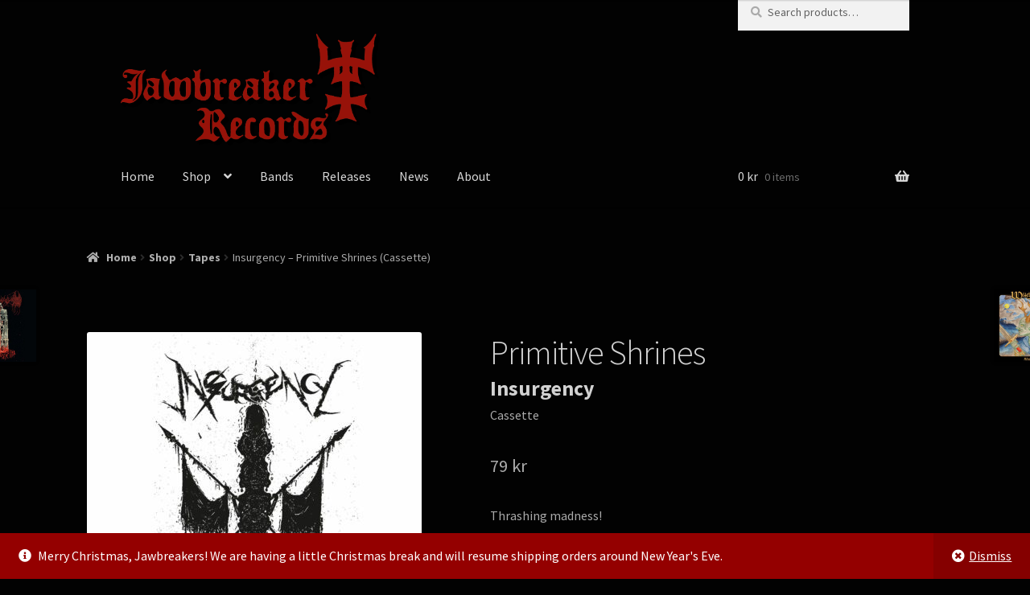

--- FILE ---
content_type: text/html; charset=UTF-8
request_url: https://www.jawbreaker.se/product/insurgency-primitive-shrines-cassette/
body_size: 25128
content:
<!doctype html>
<html lang="en-US">
<head>
<meta charset="UTF-8">
<meta name="viewport" content="width=device-width, initial-scale=1, maximum-scale=1.0, user-scalable=no">
<link rel="profile" href="http://gmpg.org/xfn/11">
<link rel="pingback" href="https://www.jawbreaker.se/xmlrpc.php">

    <meta property="og:image" content="https://www.jawbreaker.se/wp-content/uploads/2022/11/Insurgency-Primitive-Shrines-Cassette-Tape.jpg"/>
    
<title>Insurgency - Primitive Shrines (Cassette) | Jawbreaker Records</title>
<meta name='robots' content='max-image-preview:large' />
<link rel='dns-prefetch' href='//fonts.googleapis.com' />
<link href='http://fonts.googleapis.com' rel='preconnect' />
<link href='//fonts.gstatic.com' crossorigin='' rel='preconnect' />
<link rel="alternate" type="application/rss+xml" title="Jawbreaker Records &raquo; Feed" href="https://www.jawbreaker.se/feed/" />
<link rel="alternate" type="application/rss+xml" title="Jawbreaker Records &raquo; Comments Feed" href="https://www.jawbreaker.se/comments/feed/" />
<link rel="alternate" title="oEmbed (JSON)" type="application/json+oembed" href="https://www.jawbreaker.se/wp-json/oembed/1.0/embed?url=https%3A%2F%2Fwww.jawbreaker.se%2Fproduct%2Finsurgency-primitive-shrines-cassette%2F" />
<link rel="alternate" title="oEmbed (XML)" type="text/xml+oembed" href="https://www.jawbreaker.se/wp-json/oembed/1.0/embed?url=https%3A%2F%2Fwww.jawbreaker.se%2Fproduct%2Finsurgency-primitive-shrines-cassette%2F&#038;format=xml" />
		<style>
			.lazyload,
			.lazyloading {
				max-width: 100%;
			}
		</style>
		<style id='wp-img-auto-sizes-contain-inline-css' type='text/css'>
img:is([sizes=auto i],[sizes^="auto," i]){contain-intrinsic-size:3000px 1500px}
/*# sourceURL=wp-img-auto-sizes-contain-inline-css */
</style>
<style id='wp-block-library-inline-css' type='text/css'>
:root{--wp-block-synced-color:#7a00df;--wp-block-synced-color--rgb:122,0,223;--wp-bound-block-color:var(--wp-block-synced-color);--wp-editor-canvas-background:#ddd;--wp-admin-theme-color:#007cba;--wp-admin-theme-color--rgb:0,124,186;--wp-admin-theme-color-darker-10:#006ba1;--wp-admin-theme-color-darker-10--rgb:0,107,160.5;--wp-admin-theme-color-darker-20:#005a87;--wp-admin-theme-color-darker-20--rgb:0,90,135;--wp-admin-border-width-focus:2px}@media (min-resolution:192dpi){:root{--wp-admin-border-width-focus:1.5px}}.wp-element-button{cursor:pointer}:root .has-very-light-gray-background-color{background-color:#eee}:root .has-very-dark-gray-background-color{background-color:#313131}:root .has-very-light-gray-color{color:#eee}:root .has-very-dark-gray-color{color:#313131}:root .has-vivid-green-cyan-to-vivid-cyan-blue-gradient-background{background:linear-gradient(135deg,#00d084,#0693e3)}:root .has-purple-crush-gradient-background{background:linear-gradient(135deg,#34e2e4,#4721fb 50%,#ab1dfe)}:root .has-hazy-dawn-gradient-background{background:linear-gradient(135deg,#faaca8,#dad0ec)}:root .has-subdued-olive-gradient-background{background:linear-gradient(135deg,#fafae1,#67a671)}:root .has-atomic-cream-gradient-background{background:linear-gradient(135deg,#fdd79a,#004a59)}:root .has-nightshade-gradient-background{background:linear-gradient(135deg,#330968,#31cdcf)}:root .has-midnight-gradient-background{background:linear-gradient(135deg,#020381,#2874fc)}:root{--wp--preset--font-size--normal:16px;--wp--preset--font-size--huge:42px}.has-regular-font-size{font-size:1em}.has-larger-font-size{font-size:2.625em}.has-normal-font-size{font-size:var(--wp--preset--font-size--normal)}.has-huge-font-size{font-size:var(--wp--preset--font-size--huge)}.has-text-align-center{text-align:center}.has-text-align-left{text-align:left}.has-text-align-right{text-align:right}.has-fit-text{white-space:nowrap!important}#end-resizable-editor-section{display:none}.aligncenter{clear:both}.items-justified-left{justify-content:flex-start}.items-justified-center{justify-content:center}.items-justified-right{justify-content:flex-end}.items-justified-space-between{justify-content:space-between}.screen-reader-text{border:0;clip-path:inset(50%);height:1px;margin:-1px;overflow:hidden;padding:0;position:absolute;width:1px;word-wrap:normal!important}.screen-reader-text:focus{background-color:#ddd;clip-path:none;color:#444;display:block;font-size:1em;height:auto;left:5px;line-height:normal;padding:15px 23px 14px;text-decoration:none;top:5px;width:auto;z-index:100000}html :where(.has-border-color){border-style:solid}html :where([style*=border-top-color]){border-top-style:solid}html :where([style*=border-right-color]){border-right-style:solid}html :where([style*=border-bottom-color]){border-bottom-style:solid}html :where([style*=border-left-color]){border-left-style:solid}html :where([style*=border-width]){border-style:solid}html :where([style*=border-top-width]){border-top-style:solid}html :where([style*=border-right-width]){border-right-style:solid}html :where([style*=border-bottom-width]){border-bottom-style:solid}html :where([style*=border-left-width]){border-left-style:solid}html :where(img[class*=wp-image-]){height:auto;max-width:100%}:where(figure){margin:0 0 1em}html :where(.is-position-sticky){--wp-admin--admin-bar--position-offset:var(--wp-admin--admin-bar--height,0px)}@media screen and (max-width:600px){html :where(.is-position-sticky){--wp-admin--admin-bar--position-offset:0px}}

/*# sourceURL=wp-block-library-inline-css */
</style><link rel='stylesheet' id='wc-blocks-style-css' href='https://www.jawbreaker.se/wp-content/plugins/woocommerce/assets/client/blocks/wc-blocks.css' type='text/css' media='all' />
<link rel='stylesheet' id='wphb-5-css' href='https://www.jawbreaker.se/wp-content/uploads/hummingbird-assets/c81775e1de59dd877106c5b2dd7f7f93.css' type='text/css' media='all' />
<style id='global-styles-inline-css' type='text/css'>
:root{--wp--preset--aspect-ratio--square: 1;--wp--preset--aspect-ratio--4-3: 4/3;--wp--preset--aspect-ratio--3-4: 3/4;--wp--preset--aspect-ratio--3-2: 3/2;--wp--preset--aspect-ratio--2-3: 2/3;--wp--preset--aspect-ratio--16-9: 16/9;--wp--preset--aspect-ratio--9-16: 9/16;--wp--preset--color--black: #000000;--wp--preset--color--cyan-bluish-gray: #abb8c3;--wp--preset--color--white: #ffffff;--wp--preset--color--pale-pink: #f78da7;--wp--preset--color--vivid-red: #cf2e2e;--wp--preset--color--luminous-vivid-orange: #ff6900;--wp--preset--color--luminous-vivid-amber: #fcb900;--wp--preset--color--light-green-cyan: #7bdcb5;--wp--preset--color--vivid-green-cyan: #00d084;--wp--preset--color--pale-cyan-blue: #8ed1fc;--wp--preset--color--vivid-cyan-blue: #0693e3;--wp--preset--color--vivid-purple: #9b51e0;--wp--preset--gradient--vivid-cyan-blue-to-vivid-purple: linear-gradient(135deg,rgb(6,147,227) 0%,rgb(155,81,224) 100%);--wp--preset--gradient--light-green-cyan-to-vivid-green-cyan: linear-gradient(135deg,rgb(122,220,180) 0%,rgb(0,208,130) 100%);--wp--preset--gradient--luminous-vivid-amber-to-luminous-vivid-orange: linear-gradient(135deg,rgb(252,185,0) 0%,rgb(255,105,0) 100%);--wp--preset--gradient--luminous-vivid-orange-to-vivid-red: linear-gradient(135deg,rgb(255,105,0) 0%,rgb(207,46,46) 100%);--wp--preset--gradient--very-light-gray-to-cyan-bluish-gray: linear-gradient(135deg,rgb(238,238,238) 0%,rgb(169,184,195) 100%);--wp--preset--gradient--cool-to-warm-spectrum: linear-gradient(135deg,rgb(74,234,220) 0%,rgb(151,120,209) 20%,rgb(207,42,186) 40%,rgb(238,44,130) 60%,rgb(251,105,98) 80%,rgb(254,248,76) 100%);--wp--preset--gradient--blush-light-purple: linear-gradient(135deg,rgb(255,206,236) 0%,rgb(152,150,240) 100%);--wp--preset--gradient--blush-bordeaux: linear-gradient(135deg,rgb(254,205,165) 0%,rgb(254,45,45) 50%,rgb(107,0,62) 100%);--wp--preset--gradient--luminous-dusk: linear-gradient(135deg,rgb(255,203,112) 0%,rgb(199,81,192) 50%,rgb(65,88,208) 100%);--wp--preset--gradient--pale-ocean: linear-gradient(135deg,rgb(255,245,203) 0%,rgb(182,227,212) 50%,rgb(51,167,181) 100%);--wp--preset--gradient--electric-grass: linear-gradient(135deg,rgb(202,248,128) 0%,rgb(113,206,126) 100%);--wp--preset--gradient--midnight: linear-gradient(135deg,rgb(2,3,129) 0%,rgb(40,116,252) 100%);--wp--preset--font-size--small: 13px;--wp--preset--font-size--medium: 20px;--wp--preset--font-size--large: 36px;--wp--preset--font-size--x-large: 42px;--wp--preset--spacing--20: 0.44rem;--wp--preset--spacing--30: 0.67rem;--wp--preset--spacing--40: 1rem;--wp--preset--spacing--50: 1.5rem;--wp--preset--spacing--60: 2.25rem;--wp--preset--spacing--70: 3.38rem;--wp--preset--spacing--80: 5.06rem;--wp--preset--shadow--natural: 6px 6px 9px rgba(0, 0, 0, 0.2);--wp--preset--shadow--deep: 12px 12px 50px rgba(0, 0, 0, 0.4);--wp--preset--shadow--sharp: 6px 6px 0px rgba(0, 0, 0, 0.2);--wp--preset--shadow--outlined: 6px 6px 0px -3px rgb(255, 255, 255), 6px 6px rgb(0, 0, 0);--wp--preset--shadow--crisp: 6px 6px 0px rgb(0, 0, 0);}:where(.is-layout-flex){gap: 0.5em;}:where(.is-layout-grid){gap: 0.5em;}body .is-layout-flex{display: flex;}.is-layout-flex{flex-wrap: wrap;align-items: center;}.is-layout-flex > :is(*, div){margin: 0;}body .is-layout-grid{display: grid;}.is-layout-grid > :is(*, div){margin: 0;}:where(.wp-block-columns.is-layout-flex){gap: 2em;}:where(.wp-block-columns.is-layout-grid){gap: 2em;}:where(.wp-block-post-template.is-layout-flex){gap: 1.25em;}:where(.wp-block-post-template.is-layout-grid){gap: 1.25em;}.has-black-color{color: var(--wp--preset--color--black) !important;}.has-cyan-bluish-gray-color{color: var(--wp--preset--color--cyan-bluish-gray) !important;}.has-white-color{color: var(--wp--preset--color--white) !important;}.has-pale-pink-color{color: var(--wp--preset--color--pale-pink) !important;}.has-vivid-red-color{color: var(--wp--preset--color--vivid-red) !important;}.has-luminous-vivid-orange-color{color: var(--wp--preset--color--luminous-vivid-orange) !important;}.has-luminous-vivid-amber-color{color: var(--wp--preset--color--luminous-vivid-amber) !important;}.has-light-green-cyan-color{color: var(--wp--preset--color--light-green-cyan) !important;}.has-vivid-green-cyan-color{color: var(--wp--preset--color--vivid-green-cyan) !important;}.has-pale-cyan-blue-color{color: var(--wp--preset--color--pale-cyan-blue) !important;}.has-vivid-cyan-blue-color{color: var(--wp--preset--color--vivid-cyan-blue) !important;}.has-vivid-purple-color{color: var(--wp--preset--color--vivid-purple) !important;}.has-black-background-color{background-color: var(--wp--preset--color--black) !important;}.has-cyan-bluish-gray-background-color{background-color: var(--wp--preset--color--cyan-bluish-gray) !important;}.has-white-background-color{background-color: var(--wp--preset--color--white) !important;}.has-pale-pink-background-color{background-color: var(--wp--preset--color--pale-pink) !important;}.has-vivid-red-background-color{background-color: var(--wp--preset--color--vivid-red) !important;}.has-luminous-vivid-orange-background-color{background-color: var(--wp--preset--color--luminous-vivid-orange) !important;}.has-luminous-vivid-amber-background-color{background-color: var(--wp--preset--color--luminous-vivid-amber) !important;}.has-light-green-cyan-background-color{background-color: var(--wp--preset--color--light-green-cyan) !important;}.has-vivid-green-cyan-background-color{background-color: var(--wp--preset--color--vivid-green-cyan) !important;}.has-pale-cyan-blue-background-color{background-color: var(--wp--preset--color--pale-cyan-blue) !important;}.has-vivid-cyan-blue-background-color{background-color: var(--wp--preset--color--vivid-cyan-blue) !important;}.has-vivid-purple-background-color{background-color: var(--wp--preset--color--vivid-purple) !important;}.has-black-border-color{border-color: var(--wp--preset--color--black) !important;}.has-cyan-bluish-gray-border-color{border-color: var(--wp--preset--color--cyan-bluish-gray) !important;}.has-white-border-color{border-color: var(--wp--preset--color--white) !important;}.has-pale-pink-border-color{border-color: var(--wp--preset--color--pale-pink) !important;}.has-vivid-red-border-color{border-color: var(--wp--preset--color--vivid-red) !important;}.has-luminous-vivid-orange-border-color{border-color: var(--wp--preset--color--luminous-vivid-orange) !important;}.has-luminous-vivid-amber-border-color{border-color: var(--wp--preset--color--luminous-vivid-amber) !important;}.has-light-green-cyan-border-color{border-color: var(--wp--preset--color--light-green-cyan) !important;}.has-vivid-green-cyan-border-color{border-color: var(--wp--preset--color--vivid-green-cyan) !important;}.has-pale-cyan-blue-border-color{border-color: var(--wp--preset--color--pale-cyan-blue) !important;}.has-vivid-cyan-blue-border-color{border-color: var(--wp--preset--color--vivid-cyan-blue) !important;}.has-vivid-purple-border-color{border-color: var(--wp--preset--color--vivid-purple) !important;}.has-vivid-cyan-blue-to-vivid-purple-gradient-background{background: var(--wp--preset--gradient--vivid-cyan-blue-to-vivid-purple) !important;}.has-light-green-cyan-to-vivid-green-cyan-gradient-background{background: var(--wp--preset--gradient--light-green-cyan-to-vivid-green-cyan) !important;}.has-luminous-vivid-amber-to-luminous-vivid-orange-gradient-background{background: var(--wp--preset--gradient--luminous-vivid-amber-to-luminous-vivid-orange) !important;}.has-luminous-vivid-orange-to-vivid-red-gradient-background{background: var(--wp--preset--gradient--luminous-vivid-orange-to-vivid-red) !important;}.has-very-light-gray-to-cyan-bluish-gray-gradient-background{background: var(--wp--preset--gradient--very-light-gray-to-cyan-bluish-gray) !important;}.has-cool-to-warm-spectrum-gradient-background{background: var(--wp--preset--gradient--cool-to-warm-spectrum) !important;}.has-blush-light-purple-gradient-background{background: var(--wp--preset--gradient--blush-light-purple) !important;}.has-blush-bordeaux-gradient-background{background: var(--wp--preset--gradient--blush-bordeaux) !important;}.has-luminous-dusk-gradient-background{background: var(--wp--preset--gradient--luminous-dusk) !important;}.has-pale-ocean-gradient-background{background: var(--wp--preset--gradient--pale-ocean) !important;}.has-electric-grass-gradient-background{background: var(--wp--preset--gradient--electric-grass) !important;}.has-midnight-gradient-background{background: var(--wp--preset--gradient--midnight) !important;}.has-small-font-size{font-size: var(--wp--preset--font-size--small) !important;}.has-medium-font-size{font-size: var(--wp--preset--font-size--medium) !important;}.has-large-font-size{font-size: var(--wp--preset--font-size--large) !important;}.has-x-large-font-size{font-size: var(--wp--preset--font-size--x-large) !important;}
/*# sourceURL=global-styles-inline-css */
</style>

<style id='classic-theme-styles-inline-css' type='text/css'>
/*! This file is auto-generated */
.wp-block-button__link{color:#fff;background-color:#32373c;border-radius:9999px;box-shadow:none;text-decoration:none;padding:calc(.667em + 2px) calc(1.333em + 2px);font-size:1.125em}.wp-block-file__button{background:#32373c;color:#fff;text-decoration:none}
/*# sourceURL=/wp-includes/css/classic-themes.min.css */
</style>
<link rel='stylesheet' id='style_footer_bar_with_css-css' href='https://www.jawbreaker.se/wp-content/plugins/jawbreaker-handheld-footer-bar/css/style.css' type='text/css' media='all' />
<link rel='stylesheet' id='tutsplus_product_cats_css-css' href='https://www.jawbreaker.se/wp-content/plugins/jawbreaker-list-by-category/css/style.css' type='text/css' media='all' />
<link rel='stylesheet' id='photoswipe-css' href='https://www.jawbreaker.se/wp-content/plugins/woocommerce/assets/css/photoswipe/photoswipe.min.css' type='text/css' media='all' />
<link rel='stylesheet' id='photoswipe-default-skin-css' href='https://www.jawbreaker.se/wp-content/plugins/woocommerce/assets/css/photoswipe/default-skin/default-skin.min.css' type='text/css' media='all' />
<style id='woocommerce-inline-inline-css' type='text/css'>
.woocommerce form .form-row .required { visibility: visible; }
/*# sourceURL=woocommerce-inline-inline-css */
</style>
<link rel='stylesheet' id='wt-woocommerce-related-products-css' href='https://www.jawbreaker.se/wp-content/plugins/wt-woocommerce-related-products/public/css/custom-related-products-public.css' type='text/css' media='all' />
<link rel='stylesheet' id='wphb-1-css' href='https://www.jawbreaker.se/wp-content/uploads/hummingbird-assets/11460f8f2bfa88782b23fab28bf99bc2.css' type='text/css' media='all' />
<link rel='stylesheet' id='storefront-css' href='https://www.jawbreaker.se/wp-content/themes/storefront/style.css' type='text/css' media='all' />
<link rel='stylesheet' id='child-style-css' href='https://www.jawbreaker.se/wp-content/themes/jawbreaker-storefront-child/style.css' type='text/css' media='all' />
<link rel='stylesheet' id='storefront-style-css' href='https://www.jawbreaker.se/wp-content/themes/storefront/style.css' type='text/css' media='all' />
<style id='storefront-style-inline-css' type='text/css'>

			.main-navigation ul li a,
			.site-title a,
			ul.menu li a,
			.site-branding h1 a,
			.site-footer .storefront-handheld-footer-bar a:not(.button),
			button.menu-toggle,
			button.menu-toggle:hover,
			.handheld-navigation .dropdown-toggle {
				color: #d6d6d6;
			}

			button.menu-toggle,
			button.menu-toggle:hover {
				border-color: #d6d6d6;
			}

			.main-navigation ul li a:hover,
			.main-navigation ul li:hover > a,
			.site-title a:hover,
			a.cart-contents:hover,
			.site-header-cart .widget_shopping_cart a:hover,
			.site-header-cart:hover > li > a,
			.site-header ul.menu li.current-menu-item > a {
				color: #ffffff;
			}

			table th {
				background-color: #000000;
			}

			table tbody td {
				background-color: #000000;
			}

			table tbody tr:nth-child(2n) td,
			fieldset,
			fieldset legend {
				background-color: #000000;
			}

			.site-header,
			.secondary-navigation ul ul,
			.main-navigation ul.menu > li.menu-item-has-children:after,
			.secondary-navigation ul.menu ul,
			.storefront-handheld-footer-bar,
			.storefront-handheld-footer-bar ul li > a,
			.storefront-handheld-footer-bar ul li.search .site-search,
			button.menu-toggle,
			button.menu-toggle:hover {
				background-color: #020202;
			}

			p.site-description,
			.site-header,
			.storefront-handheld-footer-bar {
				color: #d1d1d1;
			}

			.storefront-handheld-footer-bar ul li.cart .count,
			button.menu-toggle:after,
			button.menu-toggle:before,
			button.menu-toggle span:before {
				background-color: #d6d6d6;
			}

			.storefront-handheld-footer-bar ul li.cart .count {
				color: #020202;
			}

			.storefront-handheld-footer-bar ul li.cart .count {
				border-color: #020202;
			}

			h1, h2, h3, h4, h5, h6 {
				color: #d1d1d1;
			}

			.widget h1 {
				border-bottom-color: #d1d1d1;
			}

			body,
			.secondary-navigation a,
			.onsale,
			.pagination .page-numbers li .page-numbers:not(.current), .woocommerce-pagination .page-numbers li .page-numbers:not(.current) {
				color: #aaaaaa;
			}

			.widget-area .widget a,
			.hentry .entry-header .posted-on a,
			.hentry .entry-header .byline a {
				color: #afafaf;
			}

			a  {
				color: #971209;
			}

			a:focus,
			.button:focus,
			.button.alt:focus,
			.button.added_to_cart:focus,
			.button.wc-forward:focus,
			button:focus,
			input[type="button"]:focus,
			input[type="reset"]:focus,
			input[type="submit"]:focus {
				outline-color: #971209;
			}

			button, input[type="button"], input[type="reset"], input[type="submit"], .button, .added_to_cart, .widget a.button, .site-header-cart .widget_shopping_cart a.button {
				background-color: #ad1818;
				border-color: #ad1818;
				color: #ffffff;
			}

			button:hover, input[type="button"]:hover, input[type="reset"]:hover, input[type="submit"]:hover, .button:hover, .added_to_cart:hover, .widget a.button:hover, .site-header-cart .widget_shopping_cart a.button:hover {
				background-color: #940000;
				border-color: #940000;
				color: #ffffff;
			}

			button.alt, input[type="button"].alt, input[type="reset"].alt, input[type="submit"].alt, .button.alt, .added_to_cart.alt, .widget-area .widget a.button.alt, .added_to_cart, .widget a.button.checkout {
				background-color: #ad1818;
				border-color: #ad1818;
				color: #ffffff;
			}

			button.alt:hover, input[type="button"].alt:hover, input[type="reset"].alt:hover, input[type="submit"].alt:hover, .button.alt:hover, .added_to_cart.alt:hover, .widget-area .widget a.button.alt:hover, .added_to_cart:hover, .widget a.button.checkout:hover {
				background-color: #940000;
				border-color: #940000;
				color: #ffffff;
			}

			.pagination .page-numbers li .page-numbers.current, .woocommerce-pagination .page-numbers li .page-numbers.current {
				background-color: #000000;
				color: #a0a0a0;
			}

			#comments .comment-list .comment-content .comment-text {
				background-color: #000000;
			}

			.site-footer {
				background-color: #020202;
				color: #6d6d6d;
			}

			.site-footer a:not(.button) {
				color: #333333;
			}

			.site-footer h1, .site-footer h2, .site-footer h3, .site-footer h4, .site-footer h5, .site-footer h6 {
				color: #333333;
			}

			.page-template-template-homepage.has-post-thumbnail .type-page.has-post-thumbnail .entry-title {
				color: #000000;
			}

			.page-template-template-homepage.has-post-thumbnail .type-page.has-post-thumbnail .entry-content {
				color: #000000;
			}

			#order_review {
				background-color: #020202;
			}

			#payment .payment_methods > li .payment_box,
			#payment .place-order {
				background-color: #000000;
			}

			#payment .payment_methods > li:not(.woocommerce-notice) {
				background-color: #000000;
			}

			#payment .payment_methods > li:not(.woocommerce-notice):hover {
				background-color: #000000;
			}

			@media screen and ( min-width: 768px ) {
				.secondary-navigation ul.menu a:hover {
					color: #eaeaea;
				}

				.secondary-navigation ul.menu a {
					color: #d1d1d1;
				}

				.site-header-cart .widget_shopping_cart,
				.main-navigation ul.menu ul.sub-menu,
				.main-navigation ul.nav-menu ul.children {
					background-color: #000000;
				}

				.site-header-cart .widget_shopping_cart .buttons,
				.site-header-cart .widget_shopping_cart .total {
					background-color: #000000;
				}

				.site-header {
					border-bottom-color: #000000;
				}
			}.storefront-product-pagination a {
					color: #aaaaaa;
					background-color: #020202;
				}
				.storefront-sticky-add-to-cart {
					color: #aaaaaa;
					background-color: #020202;
				}

				.storefront-sticky-add-to-cart a:not(.button) {
					color: #d6d6d6;
				}
/*# sourceURL=storefront-style-inline-css */
</style>
<link rel='stylesheet' id='storefront-icons-css' href='https://www.jawbreaker.se/wp-content/themes/storefront/assets/css/base/icons.css' type='text/css' media='all' />
<link rel='stylesheet' id='storefront-fonts-css' href='https://fonts.googleapis.com/css?family=Source+Sans+Pro:400,300,300italic,400italic,600,700,900&#038;subset=latin%2Clatin-ext' type='text/css' media='all' />
<link rel='stylesheet' id='swish-ecommerce-css' href='https://www.jawbreaker.se/wp-content/plugins/woo-swish-e-commerce/assets/stylesheets/swish.css' type='text/css' media='all' />
<link rel='stylesheet' id='storefront-woocommerce-style-css' href='https://www.jawbreaker.se/wp-content/themes/storefront/assets/css/woocommerce/woocommerce.css' type='text/css' media='all' />
<style id='storefront-woocommerce-style-inline-css' type='text/css'>

			a.cart-contents,
			.site-header-cart .widget_shopping_cart a {
				color: #d6d6d6;
			}

			table.cart td.product-remove,
			table.cart td.actions {
				border-top-color: #020202;
			}

			.woocommerce-tabs ul.tabs li.active a,
			ul.products li.product .price,
			.onsale,
			.widget_search form:before,
			.widget_product_search form:before {
				color: #aaaaaa;
			}

			.woocommerce-breadcrumb a,
			a.woocommerce-review-link,
			.product_meta a {
				color: #afafaf;
			}

			.onsale {
				border-color: #aaaaaa;
			}

			.star-rating span:before,
			.quantity .plus, .quantity .minus,
			p.stars a:hover:after,
			p.stars a:after,
			.star-rating span:before,
			#payment .payment_methods li input[type=radio]:first-child:checked+label:before {
				color: #971209;
			}

			.widget_price_filter .ui-slider .ui-slider-range,
			.widget_price_filter .ui-slider .ui-slider-handle {
				background-color: #971209;
			}

			.order_details {
				background-color: #000000;
			}

			.order_details > li {
				border-bottom: 1px dotted #000000;
			}

			.order_details:before,
			.order_details:after {
				background: -webkit-linear-gradient(transparent 0,transparent 0),-webkit-linear-gradient(135deg,#000000 33.33%,transparent 33.33%),-webkit-linear-gradient(45deg,#000000 33.33%,transparent 33.33%)
			}

			p.stars a:before,
			p.stars a:hover~a:before,
			p.stars.selected a.active~a:before {
				color: #aaaaaa;
			}

			p.stars.selected a.active:before,
			p.stars:hover a:before,
			p.stars.selected a:not(.active):before,
			p.stars.selected a.active:before {
				color: #971209;
			}

			.single-product div.product .woocommerce-product-gallery .woocommerce-product-gallery__trigger {
				background-color: #ad1818;
				color: #ffffff;
			}

			.single-product div.product .woocommerce-product-gallery .woocommerce-product-gallery__trigger:hover {
				background-color: #940000;
				border-color: #940000;
				color: #ffffff;
			}

			.button.loading {
				color: #ad1818;
			}

			.button.loading:hover {
				background-color: #ad1818;
			}

			.button.loading:after {
				color: #ffffff;
			}

			@media screen and ( min-width: 768px ) {
				.site-header-cart .widget_shopping_cart,
				.site-header .product_list_widget li .quantity {
					color: #d1d1d1;
				}
			}
/*# sourceURL=storefront-woocommerce-style-inline-css */
</style>
<link rel='stylesheet' id='abcf-rggcl-css' href='https://www.jawbreaker.se/wp-content/plugins/responsive-grid-gallery-with-custom-links/css/rggcl.css' type='text/css' media='all' />
<link rel='stylesheet' id='storefront-child-style-css' href='https://www.jawbreaker.se/wp-content/themes/jawbreaker-storefront-child/style.css' type='text/css' media='all' />
<link rel='stylesheet' id='storefront-woocommerce-brands-style-css' href='https://www.jawbreaker.se/wp-content/uploads/hummingbird-assets/560e144694f4d3e1a140de6391bbeabc.css' type='text/css' media='all' />
<link rel='stylesheet' id='wphb-2-css' href='https://www.jawbreaker.se/wp-content/uploads/hummingbird-assets/518ae14c0674dd39cb2497c914088023.css' type='text/css' media='' />
<script type="text/javascript" src="https://www.jawbreaker.se/wp-includes/js/jquery/jquery.min.js" id="jquery-core-js"></script>
<script type="text/javascript" src="https://www.jawbreaker.se/wp-includes/js/jquery/jquery-migrate.min.js" id="jquery-migrate-js"></script>
<script type="text/javascript" src="https://www.jawbreaker.se/wp-content/plugins/woocommerce/assets/js/jquery-blockui/jquery.blockUI.min.js" id="wc-jquery-blockui-js" data-wp-strategy="defer"></script>
<script type="text/javascript" id="wc-add-to-cart-js-extra">
/* <![CDATA[ */
var wc_add_to_cart_params = {"ajax_url":"/wp-admin/admin-ajax.php","wc_ajax_url":"/?wc-ajax=%%endpoint%%","i18n_view_cart":"View cart","cart_url":"https://www.jawbreaker.se/your-cart/","is_cart":"","cart_redirect_after_add":"no"};
//# sourceURL=wc-add-to-cart-js-extra
/* ]]> */
</script>
<script type="text/javascript" src="https://www.jawbreaker.se/wp-content/plugins/woocommerce/assets/js/frontend/add-to-cart.min.js" id="wc-add-to-cart-js" defer="defer" data-wp-strategy="defer"></script>
<script type="text/javascript" src="https://www.jawbreaker.se/wp-content/uploads/hummingbird-assets/f552f0d01a5ca5e1a21b30953154a223.js" id="wphb-3-js"></script>
<script type="text/javascript" id="wc-single-product-js-extra">
/* <![CDATA[ */
var wc_single_product_params = {"i18n_required_rating_text":"Please select a rating","i18n_rating_options":["1 of 5 stars","2 of 5 stars","3 of 5 stars","4 of 5 stars","5 of 5 stars"],"i18n_product_gallery_trigger_text":"View full-screen image gallery","review_rating_required":"no","flexslider":{"rtl":false,"animation":"slide","smoothHeight":true,"directionNav":false,"controlNav":"thumbnails","slideshow":false,"animationSpeed":500,"animationLoop":false,"allowOneSlide":false},"zoom_enabled":"","zoom_options":[],"photoswipe_enabled":"1","photoswipe_options":{"shareEl":false,"closeOnScroll":false,"history":false,"hideAnimationDuration":0,"showAnimationDuration":0},"flexslider_enabled":"1"};
//# sourceURL=wc-single-product-js-extra
/* ]]> */
</script>
<script type="text/javascript" src="https://www.jawbreaker.se/wp-content/plugins/woocommerce/assets/js/frontend/single-product.min.js" id="wc-single-product-js" defer="defer" data-wp-strategy="defer"></script>
<script type="text/javascript" src="https://www.jawbreaker.se/wp-content/plugins/woocommerce/assets/js/js-cookie/js.cookie.min.js" id="wc-js-cookie-js" defer="defer" data-wp-strategy="defer"></script>
<script type="text/javascript" id="woocommerce-js-extra">
/* <![CDATA[ */
var woocommerce_params = {"ajax_url":"/wp-admin/admin-ajax.php","wc_ajax_url":"/?wc-ajax=%%endpoint%%","i18n_password_show":"Show password","i18n_password_hide":"Hide password"};
//# sourceURL=woocommerce-js-extra
/* ]]> */
</script>
<script type="text/javascript" src="https://www.jawbreaker.se/wp-content/plugins/woocommerce/assets/js/frontend/woocommerce.min.js" id="woocommerce-js" defer="defer" data-wp-strategy="defer"></script>
<script type="text/javascript" src="https://www.jawbreaker.se/wp-content/uploads/hummingbird-assets/fb611f5abc16c9087d5e7337a73a12dd.js" id="wphb-4-js"></script>
<script type="text/javascript" id="WCPAY_ASSETS-js-extra">
/* <![CDATA[ */
var wcpayAssets = {"url":"https://www.jawbreaker.se/wp-content/plugins/woocommerce-payments/dist/"};
//# sourceURL=WCPAY_ASSETS-js-extra
/* ]]> */
</script>
<script type="text/javascript" id="waiting-for-swish-callback-js-extra">
/* <![CDATA[ */
var swish = {"logo":"https://www.jawbreaker.se/wp-content/plugins/woo-swish-e-commerce/assets/images/Swish_Logo_Primary_Light-BG_SVG.svg","ajaxurl":"https://www.jawbreaker.se/wp-admin/admin-ajax.php","nonce":"82e3b60dcb","message":"Start your Swish App and authorize the payment"};
//# sourceURL=waiting-for-swish-callback-js-extra
/* ]]> */
</script>
<script type="text/javascript" src="https://www.jawbreaker.se/wp-content/plugins/woo-swish-e-commerce/assets/javascript/swish.js" id="waiting-for-swish-callback-js"></script>
<link rel="https://api.w.org/" href="https://www.jawbreaker.se/wp-json/" /><link rel="alternate" title="JSON" type="application/json" href="https://www.jawbreaker.se/wp-json/wp/v2/product/15011" /><link rel="EditURI" type="application/rsd+xml" title="RSD" href="https://www.jawbreaker.se/xmlrpc.php?rsd" />
<meta name="generator" content="WordPress 6.9" />
<meta name="generator" content="WooCommerce 10.4.3" />
<link rel='shortlink' href='https://www.jawbreaker.se/?p=15011' />
<!-- This code is added by Analytify (7.1.3) https://analytify.io/ !-->
			<script async src="https://www.googletagmanager.com/gtag/js?id=G-85XXV5W0RB"></script>
			<script>
			window.dataLayer = window.dataLayer || [];
			function gtag(){dataLayer.push(arguments);}
			gtag('js', new Date());

			const configuration = {"anonymize_ip":"false","forceSSL":"false","allow_display_features":"false","debug_mode":true};
			const gaID = 'G-85XXV5W0RB';

			
			gtag('config', gaID, configuration);

			
			</script>

			<!-- This code is added by Analytify (7.1.3) !-->		<script>
			document.documentElement.className = document.documentElement.className.replace('no-js', 'js');
		</script>
				<style>
			.no-js img.lazyload {
				display: none;
			}

			figure.wp-block-image img.lazyloading {
				min-width: 150px;
			}

			.lazyload,
			.lazyloading {
				--smush-placeholder-width: 100px;
				--smush-placeholder-aspect-ratio: 1/1;
				width: var(--smush-image-width, var(--smush-placeholder-width)) !important;
				aspect-ratio: var(--smush-image-aspect-ratio, var(--smush-placeholder-aspect-ratio)) !important;
			}

						.lazyload, .lazyloading {
				opacity: 0;
			}

			.lazyloaded {
				opacity: 1;
				transition: opacity 400ms;
				transition-delay: 0ms;
			}

					</style>
			<noscript><style>.woocommerce-product-gallery{ opacity: 1 !important; }</style></noscript>
	<!-- SEO meta tags powered by SmartCrawl https://wpmudev.com/project/smartcrawl-wordpress-seo/ -->
<link rel="canonical" href="https://www.jawbreaker.se/product/insurgency-primitive-shrines-cassette/" />
<meta name="description" content="Thrashing madness!" />
<script type="application/ld+json">{"@context":"https:\/\/schema.org","@graph":[{"@type":"Organization","@id":"https:\/\/www.jawbreaker.se\/#schema-publishing-organization","url":"https:\/\/www.jawbreaker.se","name":"Jawbreaker Records"},{"@type":"WebSite","@id":"https:\/\/www.jawbreaker.se\/#schema-website","url":"https:\/\/www.jawbreaker.se","name":"Jawbreaker Records","encoding":"UTF-8","potentialAction":{"@type":"SearchAction","target":"https:\/\/www.jawbreaker.se\/search\/{search_term_string}\/","query-input":"required name=search_term_string"}},{"@type":"BreadcrumbList","@id":"https:\/\/www.jawbreaker.se\/product\/insurgency-primitive-shrines-cassette?page&product=insurgency-primitive-shrines-cassette&post_type=product&name=insurgency-primitive-shrines-cassette\/#breadcrumb","itemListElement":[{"@type":"ListItem","position":1,"name":"Home","item":"https:\/\/www.jawbreaker.se"},{"@type":"ListItem","position":2,"name":"Shop","item":"https:\/\/www.jawbreaker.se\/shop\/"},{"@type":"ListItem","position":3,"name":"Insurgency &#8211; Primitive Shrines (Cassette)"}]},{"@type":"Person","@id":"https:\/\/www.jawbreaker.se\/author\/incineratorsweden\/#schema-author","name":"Gustav Sundin","url":"https:\/\/www.jawbreaker.se\/author\/incineratorsweden\/"}]}</script>
<meta name="twitter:card" content="summary_large_image" />
<meta name="twitter:title" content="Insurgency - Primitive Shrines (Cassette) | Jawbreaker Records" />
<meta name="twitter:description" content="Thrashing madness!" />
<meta name="twitter:image" content="https://www.jawbreaker.se/wp-content/uploads/2022/11/Insurgency-Primitive-Shrines-Cassette-Tape.jpg" />
<!-- /SEO -->
<style type="text/css" id="filter-everything-inline-css">.wpc-orderby-select{width:100%}.wpc-filters-open-button-container{display:none}.wpc-debug-message{padding:16px;font-size:14px;border:1px dashed #ccc;margin-bottom:20px}.wpc-debug-title{visibility:hidden}.wpc-button-inner,.wpc-chip-content{display:flex;align-items:center}.wpc-icon-html-wrapper{position:relative;margin-right:10px;top:2px}.wpc-icon-html-wrapper span{display:block;height:1px;width:18px;border-radius:3px;background:#2c2d33;margin-bottom:4px;position:relative}span.wpc-icon-line-1:after,span.wpc-icon-line-2:after,span.wpc-icon-line-3:after{content:"";display:block;width:3px;height:3px;border:1px solid #2c2d33;background-color:#fff;position:absolute;top:-2px;box-sizing:content-box}span.wpc-icon-line-3:after{border-radius:50%;left:2px}span.wpc-icon-line-1:after{border-radius:50%;left:5px}span.wpc-icon-line-2:after{border-radius:50%;left:12px}body .wpc-filters-open-button-container a.wpc-filters-open-widget,body .wpc-filters-open-button-container a.wpc-open-close-filters-button{display:inline-block;text-align:left;border:1px solid #2c2d33;border-radius:2px;line-height:1.5;padding:7px 12px;background-color:transparent;color:#2c2d33;box-sizing:border-box;text-decoration:none!important;font-weight:400;transition:none;position:relative}@media screen and (max-width:768px){.wpc_show_bottom_widget .wpc-filters-open-button-container,.wpc_show_open_close_button .wpc-filters-open-button-container{display:block}.wpc_show_bottom_widget .wpc-filters-open-button-container{margin-top:1em;margin-bottom:1em}}</style>
<style type="text/css" id="custom-background-css">
body.custom-background { background-color: #020202; }
</style>
	<link rel="icon" href="https://www.jawbreaker.se/wp-content/uploads/2017/08/cropped-Untitled-1-32x32.png" sizes="32x32" />
<link rel="icon" href="https://www.jawbreaker.se/wp-content/uploads/2017/08/cropped-Untitled-1-192x192.png" sizes="192x192" />
<link rel="apple-touch-icon" href="https://www.jawbreaker.se/wp-content/uploads/2017/08/cropped-Untitled-1-180x180.png" />
<meta name="msapplication-TileImage" content="https://www.jawbreaker.se/wp-content/uploads/2017/08/cropped-Untitled-1-270x270.png" />
		<style type="text/css" id="wp-custom-css">
			.handheld-navigation .dropdown-toggle {
	background: unset;
  background-color: unset;
	position: unset;
	top: unset;
	right: unset;
	display: unset;
}

.woocommerce-store-notice,.woocommerce-info {
	background-color: #940000;
}

/* Don't hide search bar on mobile screens */
@media screen and (max-width:768px) {
    .site-search {
        display: block !important;
			padding-top: 30px;
    }
}

li.category h2 a {
	  font-size: 0;
}		</style>
		</head>

<body class="wp-singular product-template-default single single-product postid-15011 custom-background wp-theme-storefront wp-child-theme-jawbreaker-storefront-child theme-storefront woocommerce woocommerce-page woocommerce-demo-store woocommerce-no-js right-sidebar woocommerce-active storefront-site-logo-active page-template-template-fullwidth-php">


<div id="page" class="hfeed site">
	
	<header id="masthead" class="site-header" role="banner" style="">
		<div class="col-full">

			<div class="col-full">		<a class="skip-link screen-reader-text" href="#site-navigation">Skip to navigation</a>
		<a class="skip-link screen-reader-text" href="#content">Skip to content</a>
					<div class="site-branding site-logo-anchor">
				<a href="https://www.jawbreaker.se">
					<img data-src="https://www.jawbreaker.se/wp-content/uploads/2017/08/Jawbreaker-Logo-3D-Symbol.png" alt="Jawbreaker Records" title="Jawbreaker Records" src="[data-uri]" class="lazyload" style="--smush-placeholder-width: 2018px; --smush-placeholder-aspect-ratio: 2018/871;">
				</a>
							</div>
					<div class="site-search">
				<div class="widget woocommerce widget_product_search"><form role="search" method="get" class="woocommerce-product-search" action="https://www.jawbreaker.se/">
	<label class="screen-reader-text" for="woocommerce-product-search-field-0">Search for:</label>
	<input type="search" id="woocommerce-product-search-field-0" class="search-field" placeholder="Search products&hellip;" value="" name="s" />
	<button type="submit" value="Search" class="">Search</button>
	<input type="hidden" name="post_type" value="product" />
</form>
</div>			</div>
		</div><div class="storefront-primary-navigation"><div class="col-full">		<nav id="site-navigation" class="main-navigation" role="navigation" aria-label="Primary Navigation">
		<button class="menu-toggle" aria-controls="site-navigation" aria-expanded="false"><span>Menu</span></button>
			<div class="primary-navigation"><ul id="menu-main" class="menu"><li id="menu-item-62" class="menu-item menu-item-type-post_type menu-item-object-page menu-item-home menu-item-62"><a href="https://www.jawbreaker.se/">Home</a></li>
<li id="menu-item-65" class="menu-item menu-item-type-post_type menu-item-object-page menu-item-has-children current_page_parent menu-item-65"><a href="https://www.jawbreaker.se/shop/">Shop</a>
<ul class="sub-menu">
	<li id="menu-item-13001" class="menu-item menu-item-type-custom menu-item-object-custom menu-item-13001"><a href="https://www.jawbreaker.se/product-tag/jawbreaker-releases/">Jawbreaker Releases</a></li>
	<li id="menu-item-12999" class="menu-item menu-item-type-custom menu-item-object-custom menu-item-12999"><a href="https://www.jawbreaker.se/product-category/records/lp/">LP</a></li>
	<li id="menu-item-12998" class="menu-item menu-item-type-custom menu-item-object-custom menu-item-12998"><a href="https://www.jawbreaker.se/product-category/cassette/">Tapes</a></li>
	<li id="menu-item-13000" class="menu-item menu-item-type-custom menu-item-object-custom menu-item-13000"><a href="https://www.jawbreaker.se/product-category/records/cd/">CD</a></li>
	<li id="menu-item-13005" class="menu-item menu-item-type-custom menu-item-object-custom menu-item-has-children menu-item-13005"><a href="https://www.jawbreaker.se/product-category/merch/cool-stuff/">Other</a>
	<ul class="sub-menu">
		<li id="menu-item-13003" class="menu-item menu-item-type-custom menu-item-object-custom menu-item-13003"><a href="https://www.jawbreaker.se/product-category/merch/tshirts/">T-shirts</a></li>
		<li id="menu-item-13004" class="menu-item menu-item-type-custom menu-item-object-custom menu-item-13004"><a href="https://www.jawbreaker.se/product-category/merch/patches/">Patches</a></li>
		<li id="menu-item-13002" class="menu-item menu-item-type-custom menu-item-object-custom menu-item-13002"><a href="https://www.jawbreaker.se/product-category/records/singles/">7&#8243;</a></li>
		<li id="menu-item-13079" class="menu-item menu-item-type-custom menu-item-object-custom menu-item-13079"><a href="https://www.jawbreaker.se/product-tag/fanzine/">Fanzines</a></li>
	</ul>
</li>
	<li id="menu-item-13072" class="menu-item menu-item-type-custom menu-item-object-custom menu-item-has-children menu-item-13072"><a href="https://www.jawbreaker.se/genres/">By Genre</a>
	<ul class="sub-menu">
		<li id="menu-item-13075" class="menu-item menu-item-type-custom menu-item-object-custom menu-item-13075"><a href="https://www.jawbreaker.se/product-tag/speed-metal/">Speed Metal</a></li>
		<li id="menu-item-13074" class="menu-item menu-item-type-custom menu-item-object-custom menu-item-13074"><a href="https://www.jawbreaker.se/product-tag/heavy-metal/">Heavy Metal</a></li>
		<li id="menu-item-13076" class="menu-item menu-item-type-custom menu-item-object-custom menu-item-13076"><a href="https://www.jawbreaker.se/product-tag/thrash-metal/">Thrash Metal</a></li>
		<li id="menu-item-13073" class="menu-item menu-item-type-custom menu-item-object-custom menu-item-13073"><a href="https://www.jawbreaker.se/product-tag/black-metal/">Black Metal</a></li>
		<li id="menu-item-13077" class="menu-item menu-item-type-custom menu-item-object-custom menu-item-13077"><a href="https://www.jawbreaker.se/product-tag/death-metal/">Death Metal</a></li>
		<li id="menu-item-13280" class="menu-item menu-item-type-custom menu-item-object-custom menu-item-13280"><a href="https://www.jawbreaker.se/product-tag/black-thrash/">Black/Thrash</a></li>
		<li id="menu-item-13281" class="menu-item menu-item-type-custom menu-item-object-custom menu-item-13281"><a href="https://www.jawbreaker.se/product-tag/doom-metal/">Doom Metal</a></li>
	</ul>
</li>
	<li id="menu-item-13008" class="menu-item menu-item-type-custom menu-item-object-custom menu-item-13008"><a href="https://www.jawbreaker.se/on-sale/">On Sale</a></li>
</ul>
</li>
<li id="menu-item-19700" class="menu-item menu-item-type-custom menu-item-object-custom menu-item-19700"><a href="https://www.jawbreaker.se/bands/">Bands</a></li>
<li id="menu-item-64" class="menu-item menu-item-type-post_type menu-item-object-page menu-item-64"><a href="https://www.jawbreaker.se/releases/">Releases</a></li>
<li id="menu-item-63" class="menu-item menu-item-type-post_type menu-item-object-page menu-item-63"><a href="https://www.jawbreaker.se/blog/">News</a></li>
<li id="menu-item-137" class="menu-item menu-item-type-post_type menu-item-object-page menu-item-137"><a href="https://www.jawbreaker.se/about/">About</a></li>
<li id="menu-item-19709" class="menu-item-only-mobile menu-item menu-item-type-custom menu-item-object-custom menu-item-19709"><a href="https://www.jawbreaker.se/your-cart/">View Cart</a></li>
</ul></div><div class="handheld-navigation"><ul id="menu-main-1" class="menu"><li class="menu-item menu-item-type-post_type menu-item-object-page menu-item-home menu-item-62"><a href="https://www.jawbreaker.se/">Home</a></li>
<li class="menu-item menu-item-type-post_type menu-item-object-page menu-item-has-children current_page_parent menu-item-65"><a href="https://www.jawbreaker.se/shop/">Shop</a>
<ul class="sub-menu">
	<li class="menu-item menu-item-type-custom menu-item-object-custom menu-item-13001"><a href="https://www.jawbreaker.se/product-tag/jawbreaker-releases/">Jawbreaker Releases</a></li>
	<li class="menu-item menu-item-type-custom menu-item-object-custom menu-item-12999"><a href="https://www.jawbreaker.se/product-category/records/lp/">LP</a></li>
	<li class="menu-item menu-item-type-custom menu-item-object-custom menu-item-12998"><a href="https://www.jawbreaker.se/product-category/cassette/">Tapes</a></li>
	<li class="menu-item menu-item-type-custom menu-item-object-custom menu-item-13000"><a href="https://www.jawbreaker.se/product-category/records/cd/">CD</a></li>
	<li class="menu-item menu-item-type-custom menu-item-object-custom menu-item-has-children menu-item-13005"><a href="https://www.jawbreaker.se/product-category/merch/cool-stuff/">Other</a>
	<ul class="sub-menu">
		<li class="menu-item menu-item-type-custom menu-item-object-custom menu-item-13003"><a href="https://www.jawbreaker.se/product-category/merch/tshirts/">T-shirts</a></li>
		<li class="menu-item menu-item-type-custom menu-item-object-custom menu-item-13004"><a href="https://www.jawbreaker.se/product-category/merch/patches/">Patches</a></li>
		<li class="menu-item menu-item-type-custom menu-item-object-custom menu-item-13002"><a href="https://www.jawbreaker.se/product-category/records/singles/">7&#8243;</a></li>
		<li class="menu-item menu-item-type-custom menu-item-object-custom menu-item-13079"><a href="https://www.jawbreaker.se/product-tag/fanzine/">Fanzines</a></li>
	</ul>
</li>
	<li class="menu-item menu-item-type-custom menu-item-object-custom menu-item-has-children menu-item-13072"><a href="https://www.jawbreaker.se/genres/">By Genre</a>
	<ul class="sub-menu">
		<li class="menu-item menu-item-type-custom menu-item-object-custom menu-item-13075"><a href="https://www.jawbreaker.se/product-tag/speed-metal/">Speed Metal</a></li>
		<li class="menu-item menu-item-type-custom menu-item-object-custom menu-item-13074"><a href="https://www.jawbreaker.se/product-tag/heavy-metal/">Heavy Metal</a></li>
		<li class="menu-item menu-item-type-custom menu-item-object-custom menu-item-13076"><a href="https://www.jawbreaker.se/product-tag/thrash-metal/">Thrash Metal</a></li>
		<li class="menu-item menu-item-type-custom menu-item-object-custom menu-item-13073"><a href="https://www.jawbreaker.se/product-tag/black-metal/">Black Metal</a></li>
		<li class="menu-item menu-item-type-custom menu-item-object-custom menu-item-13077"><a href="https://www.jawbreaker.se/product-tag/death-metal/">Death Metal</a></li>
		<li class="menu-item menu-item-type-custom menu-item-object-custom menu-item-13280"><a href="https://www.jawbreaker.se/product-tag/black-thrash/">Black/Thrash</a></li>
		<li class="menu-item menu-item-type-custom menu-item-object-custom menu-item-13281"><a href="https://www.jawbreaker.se/product-tag/doom-metal/">Doom Metal</a></li>
	</ul>
</li>
	<li class="menu-item menu-item-type-custom menu-item-object-custom menu-item-13008"><a href="https://www.jawbreaker.se/on-sale/">On Sale</a></li>
</ul>
</li>
<li class="menu-item menu-item-type-custom menu-item-object-custom menu-item-19700"><a href="https://www.jawbreaker.se/bands/">Bands</a></li>
<li class="menu-item menu-item-type-post_type menu-item-object-page menu-item-64"><a href="https://www.jawbreaker.se/releases/">Releases</a></li>
<li class="menu-item menu-item-type-post_type menu-item-object-page menu-item-63"><a href="https://www.jawbreaker.se/blog/">News</a></li>
<li class="menu-item menu-item-type-post_type menu-item-object-page menu-item-137"><a href="https://www.jawbreaker.se/about/">About</a></li>
<li class="menu-item-only-mobile menu-item menu-item-type-custom menu-item-object-custom menu-item-19709"><a href="https://www.jawbreaker.se/your-cart/">View Cart</a></li>
</ul></div>		</nav><!-- #site-navigation -->
				<ul id="site-header-cart" class="site-header-cart menu">
			<li class="">
							<a class="cart-contents" href="https://www.jawbreaker.se/your-cart/" title="View your shopping cart">
				<span class="woocommerce-Price-amount amount">0&nbsp;<span class="woocommerce-Price-currencySymbol">&#107;&#114;</span></span> <span class="count">0 items</span>
			</a>
					</li>
			<li>
				<div class="widget woocommerce widget_shopping_cart"><div class="widget_shopping_cart_content"></div></div>			</li>
		</ul>
		</div></div>
		</div>
	</header><!-- #masthead -->

			<div class="header-widget-region" role="complementary">
			<div class="col-full">
				<div id="block-3" class="widget widget_block">
<div data-block-name="woocommerce/filter-wrapper" data-filter-type="attribute-filter" data-heading="Filter by attribute" class="wp-block-woocommerce-filter-wrapper">
<div data-block-name="woocommerce/attribute-filter" data-heading="" data-lock="{&quot;remove&quot;:true}" class="wp-block-woocommerce-attribute-filter is-loading"></div>
</div>
</div>			</div>
		</div>
		<div class="storefront-breadcrumb"><div class="col-full"><nav class="woocommerce-breadcrumb"><a href="https://www.jawbreaker.se">Home</a><span class="breadcrumb-separator"> / </span><a href="https://www.jawbreaker.se/shop/">Shop</a><span class="breadcrumb-separator"> / </span><a href="https://www.jawbreaker.se/product-category/cassette/">Tapes</a><span class="breadcrumb-separator"> / </span>Insurgency &#8211; Primitive Shrines (Cassette)</nav></div></div>
	<div id="content" class="site-content" tabindex="-1">
		<div class="col-full">

		<div class="woocommerce"></div>
			<div id="primary" class="content-area">
			<main id="main" class="site-main" role="main">
		
					
			<div class="woocommerce-notices-wrapper"></div><div id="product-15011" class="product type-product post-15011 status-publish first instock product_cat-cassette product_tag-black-speed-metal product_tag-black-thrash product_tag-dying-victims product_tag-uk has-post-thumbnail taxable shipping-taxable purchasable product-type-simple">

	<div class="woocommerce-product-gallery woocommerce-product-gallery--with-images woocommerce-product-gallery--columns-4 images" data-columns="4" style="opacity: 0; transition: opacity .25s ease-in-out;">
	<div class="woocommerce-product-gallery__wrapper">
		<div data-thumb="https://www.jawbreaker.se/wp-content/uploads/2022/11/Insurgency-Primitive-Shrines-Cassette-Tape-100x100.jpg" data-thumb-alt="Insurgency - Primitive Shrines (Cassette)" data-thumb-srcset="https://www.jawbreaker.se/wp-content/uploads/2022/11/Insurgency-Primitive-Shrines-Cassette-Tape-100x100.jpg 100w, https://www.jawbreaker.se/wp-content/uploads/2022/11/Insurgency-Primitive-Shrines-Cassette-Tape-300x300.jpg 300w, https://www.jawbreaker.se/wp-content/uploads/2022/11/Insurgency-Primitive-Shrines-Cassette-Tape-1024x1024.jpg 1024w, https://www.jawbreaker.se/wp-content/uploads/2022/11/Insurgency-Primitive-Shrines-Cassette-Tape-150x150.jpg 150w, https://www.jawbreaker.se/wp-content/uploads/2022/11/Insurgency-Primitive-Shrines-Cassette-Tape-768x768.jpg 768w, https://www.jawbreaker.se/wp-content/uploads/2022/11/Insurgency-Primitive-Shrines-Cassette-Tape-324x324.jpg 324w, https://www.jawbreaker.se/wp-content/uploads/2022/11/Insurgency-Primitive-Shrines-Cassette-Tape-416x416.jpg 416w, https://www.jawbreaker.se/wp-content/uploads/2022/11/Insurgency-Primitive-Shrines-Cassette-Tape.jpg 1200w"  data-thumb-sizes="(max-width: 100px) 100vw, 100px" class="woocommerce-product-gallery__image"><a href="https://www.jawbreaker.se/wp-content/uploads/2022/11/Insurgency-Primitive-Shrines-Cassette-Tape.jpg"><img loading="lazy" width="416" height="416" src="https://www.jawbreaker.se/wp-content/uploads/2022/11/Insurgency-Primitive-Shrines-Cassette-Tape-416x416.jpg" class="wp-post-image" alt="Insurgency - Primitive Shrines (Cassette)" data-caption="" data-src="https://www.jawbreaker.se/wp-content/uploads/2022/11/Insurgency-Primitive-Shrines-Cassette-Tape.jpg" data-large_image="https://www.jawbreaker.se/wp-content/uploads/2022/11/Insurgency-Primitive-Shrines-Cassette-Tape.jpg" data-large_image_width="1200" data-large_image_height="1200" decoding="async" fetchpriority="high" srcset="https://www.jawbreaker.se/wp-content/uploads/2022/11/Insurgency-Primitive-Shrines-Cassette-Tape-416x416.jpg 416w, https://www.jawbreaker.se/wp-content/uploads/2022/11/Insurgency-Primitive-Shrines-Cassette-Tape-300x300.jpg 300w, https://www.jawbreaker.se/wp-content/uploads/2022/11/Insurgency-Primitive-Shrines-Cassette-Tape-1024x1024.jpg 1024w, https://www.jawbreaker.se/wp-content/uploads/2022/11/Insurgency-Primitive-Shrines-Cassette-Tape-150x150.jpg 150w, https://www.jawbreaker.se/wp-content/uploads/2022/11/Insurgency-Primitive-Shrines-Cassette-Tape-768x768.jpg 768w, https://www.jawbreaker.se/wp-content/uploads/2022/11/Insurgency-Primitive-Shrines-Cassette-Tape-324x324.jpg 324w, https://www.jawbreaker.se/wp-content/uploads/2022/11/Insurgency-Primitive-Shrines-Cassette-Tape-100x100.jpg 100w, https://www.jawbreaker.se/wp-content/uploads/2022/11/Insurgency-Primitive-Shrines-Cassette-Tape.jpg 1200w" sizes="(max-width: 416px) 100vw, 416px" title="Insurgency &#8211; Primitive Shrines (Cassette) Tapes Black/Speed Metal" /></a></div>	</div>
</div>

	<div class="summary entry-summary">
		<h1 class="product_title entry-title">Primitive Shrines</h1><h3 class="artist_name">Insurgency</h3><p>Cassette<p class="price"><span class="woocommerce-Price-amount amount"><bdi>79&nbsp;<span class="woocommerce-Price-currencySymbol">&#107;&#114;</span></bdi></span></p>
<div class="woocommerce-product-details__short-description">
	<p>Thrashing madness!</p>
</div>
<p class="stock in-stock">In stock</p>

	
	<form class="cart" action="https://www.jawbreaker.se/product/insurgency-primitive-shrines-cassette/" method="post" enctype='multipart/form-data'>
		
		<div class="quantity">
		<label class="screen-reader-text" for="quantity_6952be0b74817">Insurgency - Primitive Shrines (Cassette) quantity</label>
	<input
		type="number"
				id="quantity_6952be0b74817"
		class="input-text qty text"
		name="quantity"
		value="1"
		aria-label="Product quantity"
				min="1"
					max="7"
							step="1"
			placeholder=""
			inputmode="numeric"
			autocomplete="off"
			/>
	</div>

		<button type="submit" name="add-to-cart" value="15011" class="single_add_to_cart_button button alt">Add to cart</button>

			</form>

	
<div id="ppcp-recaptcha-v2-container" style="margin:20px 0;"></div><div class="product_meta">

	
	
	<span class="posted_in">Category: <a href="https://www.jawbreaker.se/product-category/cassette/" rel="tag">Tapes</a></span>
	<span class="tagged_as">Tags: <a href="https://www.jawbreaker.se/product-tag/black-speed-metal/" rel="tag">Black/Speed Metal</a>, <a href="https://www.jawbreaker.se/product-tag/black-thrash/" rel="tag">Black/Thrash</a>, <a href="https://www.jawbreaker.se/product-tag/dying-victims/" rel="tag">Dying Victims</a>, <a href="https://www.jawbreaker.se/product-tag/uk/" rel="tag">UK</a></span>
	
</div>
	</div>

	
	<div class="woocommerce-tabs wc-tabs-wrapper">
		<ul class="tabs wc-tabs" role="tablist">
							<li role="presentation" class="description_tab" id="tab-title-description">
					<a href="#tab-description" role="tab" aria-controls="tab-description">
						Description					</a>
				</li>
					</ul>
					<div class="woocommerce-Tabs-panel woocommerce-Tabs-panel--description panel entry-content wc-tab" id="tab-description" role="tabpanel" aria-labelledby="tab-title-description">
				
	<h2>Description</h2>

<p>Five years after their “Militant Death Cult” EP and with a revamped line-up, UK-based INSURGENCY are back with a new 3-track demo. Combining the chaos of earlier releases with a more refined approach to performance and songwriting, INSURGENCY melds the speed and aggression of early thrash (Kreator/Sepultura/Dark Angel) with the lunatic cries of early grind (Repulsion/Terrorizer/Sadistik Exekution) and twisted song structures of contemporary Black Thrash (Slaughter Messiah/Nekromantheon/Antichrist). This shall pave the way for their upcoming debut album.</p>
			</div>
		
			</div>


	<section class="related products wt-related-products" style="opacity: 0; transition: opacity 0.2s ease;">

        <h2 class='wt-crp-heading'>Related Products </h2>	                        <div class="carousel-wrap">
	                        	
	                            <ul class="owl-carousel owl-theme products"><li class="product type-product post-25175 status-publish instock product_cat-cassette product_tag-doom-metal product_tag-dying-victims-productions product_tag-heavy-metal product_tag-pagan-altar product_tag-uk has-post-thumbnail taxable shipping-taxable purchasable product-type-simple">
	<a href="https://www.jawbreaker.se/product/pagan-altar-never-quite-dead-cassette/" class="woocommerce-LoopProduct-link woocommerce-loop-product__link"><img width="324" height="324" data-src="https://www.jawbreaker.se/wp-content/uploads/2025/07/1314174-324x324.jpg" class="attachment-woocommerce_thumbnail size-woocommerce_thumbnail lazyload" alt="Pagan Altar – Never Quite Dead (Cassette)" decoding="async" data-srcset="https://www.jawbreaker.se/wp-content/uploads/2025/07/1314174-324x324.jpg 324w, https://www.jawbreaker.se/wp-content/uploads/2025/07/1314174-300x300.jpg 300w, https://www.jawbreaker.se/wp-content/uploads/2025/07/1314174-150x150.jpg 150w, https://www.jawbreaker.se/wp-content/uploads/2025/07/1314174-416x416.jpg 416w, https://www.jawbreaker.se/wp-content/uploads/2025/07/1314174-100x100.jpg 100w, https://www.jawbreaker.se/wp-content/uploads/2025/07/1314174.jpg 700w" data-sizes="(max-width: 324px) 100vw, 324px" title="Pagan Altar – Never Quite Dead (Cassette) Tapes Doom Metal" src="[data-uri]" style="--smush-placeholder-width: 324px; --smush-placeholder-aspect-ratio: 324/324;" /><h4 style="margin:0;">Never Quite Dead</h4  ><h3 style="font-weight:bold; margin:0;">Pagan Altar</h3><h2>Cassette</h2>
	<span class="price"><span class="woocommerce-Price-amount amount"><bdi>99&nbsp;<span class="woocommerce-Price-currencySymbol">&#107;&#114;</span></bdi></span></span>
<p>UK epic Heavy/Doom</p>
</a><a href="/product/insurgency-primitive-shrines-cassette/?add-to-cart=25175" aria-describedby="woocommerce_loop_add_to_cart_link_describedby_25175" data-quantity="1" class="button product_type_simple add_to_cart_button ajax_add_to_cart" data-product_id="25175" data-product_sku="" aria-label="Add to cart: &ldquo;Pagan Altar – Never Quite Dead (Cassette)&rdquo;" rel="nofollow" data-success_message="&ldquo;Pagan Altar – Never Quite Dead (Cassette)&rdquo; has been added to your cart" role="button">Add to cart</a>	<span id="woocommerce_loop_add_to_cart_link_describedby_25175" class="screen-reader-text">
			</span>
</li>
<li class="product type-product post-24678 status-publish last instock product_cat-cassette product_tag-80s-metal product_tag-fallen-angel product_tag-heavy-metal product_tag-judas-priest product_tag-uk has-post-thumbnail featured taxable shipping-taxable purchasable product-type-simple">
	<a href="https://www.jawbreaker.se/product/judas-priest-holiday-in-houston-the-texas-broadcast-1983-cassette/" class="woocommerce-LoopProduct-link woocommerce-loop-product__link"><img width="324" height="324" data-src="https://www.jawbreaker.se/wp-content/uploads/2025/05/MTUtNzM2Ni5qcGVn-324x324.jpeg" class="attachment-woocommerce_thumbnail size-woocommerce_thumbnail lazyload" alt="Judas Priest – Holiday In Houston (The Texas Broadcast 1983) (Cassette)" decoding="async" data-srcset="https://www.jawbreaker.se/wp-content/uploads/2025/05/MTUtNzM2Ni5qcGVn-324x324.jpeg 324w, https://www.jawbreaker.se/wp-content/uploads/2025/05/MTUtNzM2Ni5qcGVn-150x150.jpeg 150w, https://www.jawbreaker.se/wp-content/uploads/2025/05/MTUtNzM2Ni5qcGVn-100x100.jpeg 100w" data-sizes="(max-width: 324px) 100vw, 324px" title="Judas Priest – Holiday In Houston (The Texas Broadcast 1983) (Cassette) Tapes 80s Metal" src="[data-uri]" style="--smush-placeholder-width: 324px; --smush-placeholder-aspect-ratio: 324/324;" /><h4 style="margin:0;">Holiday In Houston (The Texas Broadcast 1983)</h4  ><h3 style="font-weight:bold; margin:0;">Judas Priest</h3><h2>Cassette</h2>
	<span class="price"><span class="woocommerce-Price-amount amount"><bdi>129&nbsp;<span class="woocommerce-Price-currencySymbol">&#107;&#114;</span></bdi></span></span>
<p>Judas Priest history!</p>
</a><a href="/product/insurgency-primitive-shrines-cassette/?add-to-cart=24678" aria-describedby="woocommerce_loop_add_to_cart_link_describedby_24678" data-quantity="1" class="button product_type_simple add_to_cart_button ajax_add_to_cart" data-product_id="24678" data-product_sku="" aria-label="Add to cart: &ldquo;Judas Priest – Holiday In Houston (The Texas Broadcast 1983) (Cassette)&rdquo;" rel="nofollow" data-success_message="&ldquo;Judas Priest – Holiday In Houston (The Texas Broadcast 1983) (Cassette)&rdquo; has been added to your cart" role="button">Add to cart</a>	<span id="woocommerce_loop_add_to_cart_link_describedby_24678" class="screen-reader-text">
			</span>
</li>
<li class="product type-product post-25791 status-publish first instock product_cat-cassette product_tag-80s-metal product_tag-heavy-metal product_tag-high-roller-records product_tag-nwobhm product_tag-tank product_tag-uk has-post-thumbnail taxable shipping-taxable purchasable product-type-simple">
	<a href="https://www.jawbreaker.se/product/tank-tank-cassette-2/" class="woocommerce-LoopProduct-link woocommerce-loop-product__link"><img width="324" height="324" data-src="https://www.jawbreaker.se/wp-content/uploads/2025/09/1126503-324x324.jpg" class="attachment-woocommerce_thumbnail size-woocommerce_thumbnail lazyload" alt="Tank – Tank (Cassette)" decoding="async" data-srcset="https://www.jawbreaker.se/wp-content/uploads/2025/09/1126503-324x324.jpg 324w, https://www.jawbreaker.se/wp-content/uploads/2025/09/1126503-300x300.jpg 300w, https://www.jawbreaker.se/wp-content/uploads/2025/09/1126503-150x150.jpg 150w, https://www.jawbreaker.se/wp-content/uploads/2025/09/1126503-416x416.jpg 416w, https://www.jawbreaker.se/wp-content/uploads/2025/09/1126503-100x100.jpg 100w, https://www.jawbreaker.se/wp-content/uploads/2025/09/1126503.jpg 700w" data-sizes="(max-width: 324px) 100vw, 324px" title="Tank – Tank (Cassette) Tapes 80s Metal" src="[data-uri]" style="--smush-placeholder-width: 324px; --smush-placeholder-aspect-ratio: 324/324;" /><h4 style="margin:0;">Tank</h4  ><h3 style="font-weight:bold; margin:0;">Tank</h3><h2>Cassette</h2>
	<span class="price"><span class="woocommerce-Price-amount amount"><bdi>99&nbsp;<span class="woocommerce-Price-currencySymbol">&#107;&#114;</span></bdi></span></span>
<p>NWOBHM classic!</p>
</a><a href="/product/insurgency-primitive-shrines-cassette/?add-to-cart=25791" aria-describedby="woocommerce_loop_add_to_cart_link_describedby_25791" data-quantity="1" class="button product_type_simple add_to_cart_button ajax_add_to_cart" data-product_id="25791" data-product_sku="" aria-label="Add to cart: &ldquo;Tank – Tank (Cassette)&rdquo;" rel="nofollow" data-success_message="&ldquo;Tank – Tank (Cassette)&rdquo; has been added to your cart" role="button">Add to cart</a>	<span id="woocommerce_loop_add_to_cart_link_describedby_25791" class="screen-reader-text">
			</span>
</li>
<li class="product type-product post-23657 status-publish instock product_cat-cassette product_tag-hard-rock product_tag-heavy-metal product_tag-ruton-music product_tag-uk product_tag-wytch-hazel has-post-thumbnail taxable shipping-taxable purchasable product-type-simple">
	<a href="https://www.jawbreaker.se/product/wytch-hazel-the-truth-cassette/" class="woocommerce-LoopProduct-link woocommerce-loop-product__link"><img width="300" height="294" data-src="https://www.jawbreaker.se/wp-content/uploads/2025/01/754182.jpg" class="attachment-woocommerce_thumbnail size-woocommerce_thumbnail lazyload" alt="Wytch Hazel – The Truth (Cassette)" decoding="async" title="Wytch Hazel – The Truth (Cassette) Tapes Hard Rock" src="[data-uri]" style="--smush-placeholder-width: 300px; --smush-placeholder-aspect-ratio: 300/294;" /><h4 style="margin:0;">The Truth</h4  ><h3 style="font-weight:bold; margin:0;">Wytch Hazel</h3><h2>Cassette</h2>
	<span class="price"><span class="woocommerce-Price-amount amount"><bdi>99&nbsp;<span class="woocommerce-Price-currencySymbol">&#107;&#114;</span></bdi></span></span>
<p>British Hard Rock</p>
</a><a href="/product/insurgency-primitive-shrines-cassette/?add-to-cart=23657" aria-describedby="woocommerce_loop_add_to_cart_link_describedby_23657" data-quantity="1" class="button product_type_simple add_to_cart_button ajax_add_to_cart" data-product_id="23657" data-product_sku="" aria-label="Add to cart: &ldquo;Wytch Hazel – The Truth (Cassette)&rdquo;" rel="nofollow" data-success_message="&ldquo;Wytch Hazel – The Truth (Cassette)&rdquo; has been added to your cart" role="button">Add to cart</a>	<span id="woocommerce_loop_add_to_cart_link_describedby_23657" class="screen-reader-text">
			</span>
</li>
<li class="product type-product post-25809 status-publish last instock product_cat-cassette product_tag-gates-of-hell-records product_tag-heavy-metal product_tag-phaethon product_tag-uk has-post-thumbnail taxable shipping-taxable purchasable product-type-simple">
	<a href="https://www.jawbreaker.se/product/phaethon-eternal-hammerer-cassette/" class="woocommerce-LoopProduct-link woocommerce-loop-product__link"><img width="324" height="324" data-src="https://www.jawbreaker.se/wp-content/uploads/2025/09/1183249-324x324.jpg" class="attachment-woocommerce_thumbnail size-woocommerce_thumbnail lazyload" alt="Phaethon – Eternal Hammerer (Cassette)" decoding="async" data-srcset="https://www.jawbreaker.se/wp-content/uploads/2025/09/1183249-324x324.jpg 324w, https://www.jawbreaker.se/wp-content/uploads/2025/09/1183249-150x150.jpg 150w, https://www.jawbreaker.se/wp-content/uploads/2025/09/1183249-100x100.jpg 100w" data-sizes="(max-width: 324px) 100vw, 324px" title="Phaethon – Eternal Hammerer (Cassette) Tapes Gates Of Hell Records" src="[data-uri]" style="--smush-placeholder-width: 324px; --smush-placeholder-aspect-ratio: 324/324;" /><h4 style="margin:0;">Eternal Hammerer</h4  ><h3 style="font-weight:bold; margin:0;">Phaethon</h3><h2>Cassette</h2>
	<span class="price"><span class="woocommerce-Price-amount amount"><bdi>99&nbsp;<span class="woocommerce-Price-currencySymbol">&#107;&#114;</span></bdi></span></span>
<p>British epic Heavy Metal.</p>
</a><a href="/product/insurgency-primitive-shrines-cassette/?add-to-cart=25809" aria-describedby="woocommerce_loop_add_to_cart_link_describedby_25809" data-quantity="1" class="button product_type_simple add_to_cart_button ajax_add_to_cart" data-product_id="25809" data-product_sku="" aria-label="Add to cart: &ldquo;Phaethon – Eternal Hammerer (Cassette)&rdquo;" rel="nofollow" data-success_message="&ldquo;Phaethon – Eternal Hammerer (Cassette)&rdquo; has been added to your cart" role="button">Add to cart</a>	<span id="woocommerce_loop_add_to_cart_link_describedby_25809" class="screen-reader-text">
			</span>
</li>
<li class="product type-product post-24352 status-publish first instock product_cat-cassette product_tag-heavy-metal product_tag-high-roller-records product_tag-speed-metal product_tag-tank product_tag-uk has-post-thumbnail taxable shipping-taxable purchasable product-type-simple">
	<a href="https://www.jawbreaker.se/product/tank-tank-cassette/" class="woocommerce-LoopProduct-link woocommerce-loop-product__link"><img width="324" height="324" data-src="https://www.jawbreaker.se/wp-content/uploads/2025/04/tank-s-t-mc-324x324.webp" class="attachment-woocommerce_thumbnail size-woocommerce_thumbnail lazyload" alt="Tank – Tank (Cassette)" decoding="async" data-srcset="https://www.jawbreaker.se/wp-content/uploads/2025/04/tank-s-t-mc-324x324.webp 324w, https://www.jawbreaker.se/wp-content/uploads/2025/04/tank-s-t-mc-300x300.webp 300w, https://www.jawbreaker.se/wp-content/uploads/2025/04/tank-s-t-mc-150x150.webp 150w, https://www.jawbreaker.se/wp-content/uploads/2025/04/tank-s-t-mc-768x768.webp 768w, https://www.jawbreaker.se/wp-content/uploads/2025/04/tank-s-t-mc-416x416.webp 416w, https://www.jawbreaker.se/wp-content/uploads/2025/04/tank-s-t-mc-100x100.webp 100w, https://www.jawbreaker.se/wp-content/uploads/2025/04/tank-s-t-mc.webp 800w" data-sizes="(max-width: 324px) 100vw, 324px" title="Tank – Tank (Cassette) Tapes Heavy Metal" src="[data-uri]" style="--smush-placeholder-width: 324px; --smush-placeholder-aspect-ratio: 324/324;" /><h4 style="margin:0;">Tank</h4  ><h3 style="font-weight:bold; margin:0;">Tank</h3><h2>Cassette</h2>
	<span class="price"><span class="woocommerce-Price-amount amount"><bdi>129&nbsp;<span class="woocommerce-Price-currencySymbol">&#107;&#114;</span></bdi></span></span>
<p>UK Heavy Metal</p>
</a><a href="/product/insurgency-primitive-shrines-cassette/?add-to-cart=24352" aria-describedby="woocommerce_loop_add_to_cart_link_describedby_24352" data-quantity="1" class="button product_type_simple add_to_cart_button ajax_add_to_cart" data-product_id="24352" data-product_sku="" aria-label="Add to cart: &ldquo;Tank – Tank (Cassette)&rdquo;" rel="nofollow" data-success_message="&ldquo;Tank – Tank (Cassette)&rdquo; has been added to your cart" role="button">Add to cart</a>	<span id="woocommerce_loop_add_to_cart_link_describedby_24352" class="screen-reader-text">
			</span>
</li>
<li class="product type-product post-25188 status-publish instock product_cat-cassette product_tag-heavy-metal product_tag-sataniak product_tag-self-released product_tag-speed-metal product_tag-thrash-metal product_tag-uk has-post-thumbnail taxable shipping-taxable purchasable product-type-simple">
	<a href="https://www.jawbreaker.se/product/sataniak-demo-cassette/" class="woocommerce-LoopProduct-link woocommerce-loop-product__link"><img width="324" height="324" data-src="https://www.jawbreaker.se/wp-content/uploads/2025/07/1336232-324x324.jpg" class="attachment-woocommerce_thumbnail size-woocommerce_thumbnail lazyload" alt="Sataniak – Demo (Cassette)" decoding="async" data-srcset="https://www.jawbreaker.se/wp-content/uploads/2025/07/1336232-324x324.jpg 324w, https://www.jawbreaker.se/wp-content/uploads/2025/07/1336232-150x150.jpg 150w, https://www.jawbreaker.se/wp-content/uploads/2025/07/1336232-100x100.jpg 100w" data-sizes="(max-width: 324px) 100vw, 324px" title="Sataniak – Demo (Cassette) Tapes Heavy Metal" src="[data-uri]" style="--smush-placeholder-width: 324px; --smush-placeholder-aspect-ratio: 324/324;" /><h4 style="margin:0;">Demo</h4  ><h3 style="font-weight:bold; margin:0;">Sataniak</h3><h2>Cassette</h2>
	<span class="price"><span class="woocommerce-Price-amount amount"><bdi>69&nbsp;<span class="woocommerce-Price-currencySymbol">&#107;&#114;</span></bdi></span></span>
<p>UK Heavy Metal</p>
</a><a href="/product/insurgency-primitive-shrines-cassette/?add-to-cart=25188" aria-describedby="woocommerce_loop_add_to_cart_link_describedby_25188" data-quantity="1" class="button product_type_simple add_to_cart_button ajax_add_to_cart" data-product_id="25188" data-product_sku="" aria-label="Add to cart: &ldquo;Sataniak – Demo (Cassette)&rdquo;" rel="nofollow" data-success_message="&ldquo;Sataniak – Demo (Cassette)&rdquo; has been added to your cart" role="button">Add to cart</a>	<span id="woocommerce_loop_add_to_cart_link_describedby_25188" class="screen-reader-text">
			</span>
</li>
</ul>
</ul>
                            </div>
	                    
	</section>

		<nav class="storefront-product-pagination" aria-label="More products">
							<a href="https://www.jawbreaker.se/product/sexmag-zelazna-dziewica-cassette/" rel="prev"><img width="324" height="324" data-src="https://www.jawbreaker.se/wp-content/uploads/2022/11/SexMag-Zelazna-Dziewica-Cassette-Tape-324x324.jpg" class="attachment-woocommerce_thumbnail size-woocommerce_thumbnail lazyload" alt="SexMag – Żelazna Dziewica (Cassette)" title="Insurgency &#8211; Primitive Shrines (Cassette) Tapes Black/Speed Metal" src="[data-uri]" style="--smush-placeholder-width: 324px; --smush-placeholder-aspect-ratio: 324/324;" /><span class="storefront-product-pagination__title">SexMag – Żelazna Dziewica (Cassette)</span></a>			
							<a href="https://www.jawbreaker.se/product/witch-blade-mansken-lp/" rel="next"><img width="324" height="324" data-src="https://www.jawbreaker.se/wp-content/uploads/2022/11/Witch-Blade-Mansken-Vinyl-LP-324x324.jpg" class="attachment-woocommerce_thumbnail size-woocommerce_thumbnail lazyload" alt="Witch Blade ‎– Månsken (LP)" title="Insurgency &#8211; Primitive Shrines (Cassette) Tapes Black/Speed Metal" src="[data-uri]" style="--smush-placeholder-width: 324px; --smush-placeholder-aspect-ratio: 324/324;" /><span class="storefront-product-pagination__title">Witch Blade ‎– Månsken (LP)</span></a>					</nav><!-- .storefront-product-pagination -->
		</div>


		
				</main><!-- #main -->
		</div><!-- #primary -->

		
	

		</div><!-- .col-full -->
	</div><!-- #content -->

	
	<footer id="colophon" class="site-footer" role="contentinfo">
		<div class="col-full">

            <!-- Custom code starts here -->
            			© Jawbreaker Records 2014-2025			<br/>
			Long live the underground!
			<!-- Custom code ends here -->

		</div><!-- .col-full -->
	</footer><!-- #colophon -->

				<section class="storefront-sticky-add-to-cart">
				<div class="col-full">
					<div class="storefront-sticky-add-to-cart__content">
						<img width="324" height="324" data-src="https://www.jawbreaker.se/wp-content/uploads/2022/11/Insurgency-Primitive-Shrines-Cassette-Tape-324x324.jpg" class="attachment-woocommerce_thumbnail size-woocommerce_thumbnail lazyload" alt="Insurgency - Primitive Shrines (Cassette)" title="Insurgency &#8211; Primitive Shrines (Cassette) Tapes Black/Speed Metal" src="[data-uri]" style="--smush-placeholder-width: 324px; --smush-placeholder-aspect-ratio: 324/324;" />						<div class="storefront-sticky-add-to-cart__content-product-info">
							<span class="storefront-sticky-add-to-cart__content-title">You&#039;re viewing: <strong>Insurgency &#8211; Primitive Shrines (Cassette)</strong></span>
							<span class="storefront-sticky-add-to-cart__content-price"><span class="woocommerce-Price-amount amount">79&nbsp;<span class="woocommerce-Price-currencySymbol">&#107;&#114;</span></span></span>
													</div>
						<a href="/product/insurgency-primitive-shrines-cassette/?add-to-cart=15011" class="storefront-sticky-add-to-cart__content-button button alt">
							Add to cart						</a>
					</div>
				</div>
			</section><!-- .storefront-sticky-add-to-cart -->
		
</div><!-- #page -->

<script type="speculationrules">
{"prefetch":[{"source":"document","where":{"and":[{"href_matches":"/*"},{"not":{"href_matches":["/wp-*.php","/wp-admin/*","/wp-content/uploads/*","/wp-content/*","/wp-content/plugins/*","/wp-content/themes/jawbreaker-storefront-child/*","/wp-content/themes/storefront/*","/*\\?(.+)"]}},{"not":{"selector_matches":"a[rel~=\"nofollow\"]"}},{"not":{"selector_matches":".no-prefetch, .no-prefetch a"}}]},"eagerness":"conservative"}]}
</script>
<p role="complementary" aria-label="Store notice" class="woocommerce-store-notice demo_store" data-notice-id="d75907a8f51b58b4cfa310dd9e97442a" style="display:none;">Merry Christmas, Jawbreakers! We are having a little Christmas break and will resume shipping orders around New Year's Eve.  <a role="button" href="#" class="woocommerce-store-notice__dismiss-link">Dismiss</a></p><script type="application/ld+json">{"@context":"https://schema.org/","@graph":[{"@context":"https://schema.org/","@type":"BreadcrumbList","itemListElement":[{"@type":"ListItem","position":1,"item":{"name":"Home","@id":"https://www.jawbreaker.se"}},{"@type":"ListItem","position":2,"item":{"name":"Tapes","@id":"https://www.jawbreaker.se/product-category/cassette/"}},{"@type":"ListItem","position":3,"item":{"name":"Insurgency &amp;#8211; Primitive Shrines (Cassette)","@id":"https://www.jawbreaker.se/product/insurgency-primitive-shrines-cassette/"}}]},{"@context":"https://schema.org/","@type":"Product","@id":"https://www.jawbreaker.se/product/insurgency-primitive-shrines-cassette/#product","name":"Insurgency - Primitive Shrines (Cassette)","url":"https://www.jawbreaker.se/product/insurgency-primitive-shrines-cassette/","description":"Thrashing madness!","image":"https://www.jawbreaker.se/wp-content/uploads/2022/11/Insurgency-Primitive-Shrines-Cassette-Tape.jpg","sku":15011,"offers":[{"@type":"Offer","priceSpecification":[{"@type":"UnitPriceSpecification","price":"79","priceCurrency":"SEK","valueAddedTaxIncluded":true,"validThrough":"2026-12-31"}],"priceValidUntil":"2026-12-31","availability":"https://schema.org/InStock","url":"https://www.jawbreaker.se/product/insurgency-primitive-shrines-cassette/","seller":{"@type":"Organization","name":"Jawbreaker Records","url":"https://www.jawbreaker.se"}}]}]}</script><div class="wpc-filters-overlay"></div>

<div id="photoswipe-fullscreen-dialog" class="pswp" tabindex="-1" role="dialog" aria-modal="true" aria-hidden="true" aria-label="Full screen image">
	<div class="pswp__bg"></div>
	<div class="pswp__scroll-wrap">
		<div class="pswp__container">
			<div class="pswp__item"></div>
			<div class="pswp__item"></div>
			<div class="pswp__item"></div>
		</div>
		<div class="pswp__ui pswp__ui--hidden">
			<div class="pswp__top-bar">
				<div class="pswp__counter"></div>
				<button class="pswp__button pswp__button--zoom" aria-label="Zoom in/out"></button>
				<button class="pswp__button pswp__button--fs" aria-label="Toggle fullscreen"></button>
				<button class="pswp__button pswp__button--share" aria-label="Share"></button>
				<button class="pswp__button pswp__button--close" aria-label="Close (Esc)"></button>
				<div class="pswp__preloader">
					<div class="pswp__preloader__icn">
						<div class="pswp__preloader__cut">
							<div class="pswp__preloader__donut"></div>
						</div>
					</div>
				</div>
			</div>
			<div class="pswp__share-modal pswp__share-modal--hidden pswp__single-tap">
				<div class="pswp__share-tooltip"></div>
			</div>
			<button class="pswp__button pswp__button--arrow--left" aria-label="Previous (arrow left)"></button>
			<button class="pswp__button pswp__button--arrow--right" aria-label="Next (arrow right)"></button>
			<div class="pswp__caption">
				<div class="pswp__caption__center"></div>
			</div>
		</div>
	</div>
</div>
	<script type='text/javascript'>
		(function () {
			var c = document.body.className;
			c = c.replace(/woocommerce-no-js/, 'woocommerce-js');
			document.body.className = c;
		})();
	</script>
	<script type="text/javascript" id="analytify_track_miscellaneous-js-extra">
/* <![CDATA[ */
var miscellaneous_tracking_options = {"ga_mode":"ga4","tracking_mode":"gtag","track_404_page":{"should_track":"","is_404":false,"current_url":"https://www.jawbreaker.se/product/insurgency-primitive-shrines-cassette/"},"track_js_error":"","track_ajax_error":""};
//# sourceURL=analytify_track_miscellaneous-js-extra
/* ]]> */
</script>
<script type="text/javascript" src="https://www.jawbreaker.se/wp-content/uploads/hummingbird-assets/a08a58b9da82b46c36920958daf8201a.js" id="analytify_track_miscellaneous-js"></script>
<script type="text/javascript" id="storefront-navigation-js-extra">
/* <![CDATA[ */
var storefrontScreenReaderText = {"expand":"Expand child menu","collapse":"Collapse child menu"};
//# sourceURL=storefront-navigation-js-extra
/* ]]> */
</script>
<script type="text/javascript" src="https://www.jawbreaker.se/wp-content/themes/storefront/assets/js/navigation.min.js" id="storefront-navigation-js"></script>
<script type="text/javascript" src="https://www.jawbreaker.se/wp-content/themes/storefront/assets/js/skip-link-focus-fix.min.js" id="storefront-skip-link-focus-fix-js"></script>
<script type="text/javascript" id="wphb-6-js-extra">
/* <![CDATA[ */
var wc_order_attribution = {"params":{"lifetime":1.0000000000000000818030539140313095458623138256371021270751953125e-5,"session":30,"base64":false,"ajaxurl":"https://www.jawbreaker.se/wp-admin/admin-ajax.php","prefix":"wc_order_attribution_","allowTracking":true},"fields":{"source_type":"current.typ","referrer":"current_add.rf","utm_campaign":"current.cmp","utm_source":"current.src","utm_medium":"current.mdm","utm_content":"current.cnt","utm_id":"current.id","utm_term":"current.trm","utm_source_platform":"current.plt","utm_creative_format":"current.fmt","utm_marketing_tactic":"current.tct","session_entry":"current_add.ep","session_start_time":"current_add.fd","session_pages":"session.pgs","session_count":"udata.vst","user_agent":"udata.uag"}};
//# sourceURL=wphb-6-js-extra
/* ]]> */
</script>
<script type="text/javascript" src="https://www.jawbreaker.se/wp-content/uploads/hummingbird-assets/1e294404ad021c92772e4e803def49f4.js" id="wphb-6-js"></script>
<script type="text/javascript" src="https://www.jawbreaker.se/wp-content/themes/storefront/assets/js/woocommerce/header-cart.min.js" id="storefront-header-cart-js"></script>
<script type="text/javascript" id="smush-lazy-load-js-before">
/* <![CDATA[ */
var smushLazyLoadOptions = {"autoResizingEnabled":false,"autoResizeOptions":{"precision":5,"skipAutoWidth":true}};
//# sourceURL=smush-lazy-load-js-before
/* ]]> */
</script>
<script type="text/javascript" src="https://www.jawbreaker.se/wp-content/plugins/wp-smushit/app/assets/js/smush-lazy-load.min.js" id="smush-lazy-load-js"></script>
<script type="text/javascript" id="wphb-7-js-extra">
/* <![CDATA[ */
var cwginstock = {"ajax_url":"https://www.jawbreaker.se/wp-admin/admin-ajax.php","default_ajax_url":"https://www.jawbreaker.se/wp-admin/admin-ajax.php","security":"1c473ff339","user_id":"0","security_error":"Something went wrong, please try after sometime","empty_name":"Name cannot be empty","empty_quantity":"Quantity cannot be empty","empty_email":"Email Address cannot be empty","invalid_email":"Please enter valid Email Address","is_popup":"no","phone_field":"2","phone_field_error":["Please enter valid Phone Number","Please enter valid Phone Number","Phone number is too short","Phone number is too long","Please enter valid Phone Number"],"is_phone_field_optional":"2","is_quantity_field_optional":"2","hide_country_placeholder":"2","default_country_code":"","custom_country_placeholder":"","get_bot_type":"recaptcha","enable_recaptcha":"2","recaptcha_site_key":"","enable_recaptcha_verify":"2","recaptcha_secret_present":"no","is_v3_recaptcha":"no","enable_turnstile":"2","turnstile_site_key":""};
//# sourceURL=wphb-7-js-extra
/* ]]> */
</script>
<script type="text/javascript" src="https://www.jawbreaker.se/wp-content/uploads/hummingbird-assets/7ec0bf7138867779451c2b7892287b32.js" id="wphb-7-js"></script>
<script type="text/javascript" src="https://www.jawbreaker.se/wp-content/plugins/back-in-stock-notifier-for-woocommerce/assets/js/sweetalert2.min.js" id="sweetalert2-js"></script>
<script type="text/javascript" src="https://www.jawbreaker.se/wp-content/plugins/back-in-stock-notifier-for-woocommerce/assets/js/cwg-popup.min.js" id="cwginstock_popup-js"></script>
<script type="text/javascript" id="wc-cart-fragments-js-extra">
/* <![CDATA[ */
var wc_cart_fragments_params = {"ajax_url":"/wp-admin/admin-ajax.php","wc_ajax_url":"/?wc-ajax=%%endpoint%%","cart_hash_key":"wc_cart_hash_067f15b04b0cdcdfaa90756dfe943ad4","fragment_name":"wc_fragments_067f15b04b0cdcdfaa90756dfe943ad4","request_timeout":"5000"};
//# sourceURL=wc-cart-fragments-js-extra
/* ]]> */
</script>
<script type="text/javascript" src="https://www.jawbreaker.se/wp-content/plugins/woocommerce/assets/js/frontend/cart-fragments.min.js" id="wc-cart-fragments-js" defer="defer" data-wp-strategy="defer"></script>
<script type="text/javascript" src="https://www.jawbreaker.se/wp-includes/js/dist/vendor/wp-polyfill.min.js" id="wp-polyfill-js"></script>
<script type="text/javascript" src="https://www.jawbreaker.se/wp-includes/js/dist/hooks.min.js" id="wp-hooks-js"></script>
<script type="text/javascript" src="https://www.jawbreaker.se/wp-includes/js/dist/i18n.min.js" id="wp-i18n-js"></script>
<script type="text/javascript" id="wp-i18n-js-after">
/* <![CDATA[ */
wp.i18n.setLocaleData( { 'text direction\u0004ltr': [ 'ltr' ] } );
//# sourceURL=wp-i18n-js-after
/* ]]> */
</script>
<script type="text/javascript" src="https://www.jawbreaker.se/wp-content/plugins/woocommerce/assets/client/blocks/wc-blocks-frontend-vendors-frontend.js" id="wc-blocks-frontend-vendors-js"></script>
<script type="text/javascript" src="https://www.jawbreaker.se/wp-includes/js/dist/vendor/lodash.min.js" id="lodash-js"></script>
<script type="text/javascript" id="lodash-js-after">
/* <![CDATA[ */
window.lodash = _.noConflict();
//# sourceURL=lodash-js-after
/* ]]> */
</script>
<script type="text/javascript" src="https://www.jawbreaker.se/wp-content/uploads/hummingbird-assets/d13a320584e81bf74fbdb6bd6f720641.js" id="wphb-8-js"></script>
<script type="text/javascript" src="https://www.jawbreaker.se/wp-content/uploads/hummingbird-assets/499da5dbccc1fb3138e0880d26905172.js" id="wc-cart-checkout-base-js"></script>
<script type="text/javascript" src="https://www.jawbreaker.se/wp-content/plugins/woocommerce/assets/client/blocks/wc-cart-checkout-vendors-frontend.js" id="wc-cart-checkout-vendors-js"></script>
<script type="text/javascript" src="https://www.jawbreaker.se/wp-includes/js/dist/vendor/react-dom.min.js" id="react-dom-js"></script>
<script type="text/javascript" src="https://www.jawbreaker.se/wp-content/uploads/hummingbird-assets/197739f4e0479662c852940c88c8bcb8.js" id="wphb-9-js"></script>
<script type="text/javascript" src="https://www.jawbreaker.se/wp-content/uploads/hummingbird-assets/1f70317bd1a854ddb4a24edf120ab0ef.js" id="wphb-10-js"></script>
<script type="text/javascript" id="wphb-10-js-after">
/* <![CDATA[ */
wp.apiFetch.use( wp.apiFetch.createRootURLMiddleware( "https://www.jawbreaker.se/wp-json/" ) );
wp.apiFetch.nonceMiddleware = wp.apiFetch.createNonceMiddleware( "7c7f451641" );
wp.apiFetch.use( wp.apiFetch.nonceMiddleware );
wp.apiFetch.use( wp.apiFetch.mediaUploadMiddleware );
wp.apiFetch.nonceEndpoint = "https://www.jawbreaker.se/wp-admin/admin-ajax.php?action=rest-nonce";
//# sourceURL=wphb-10-js-after
/* ]]> */
</script>
<script type="text/javascript" id="wc-settings-js-before">
/* <![CDATA[ */
var wcSettings = JSON.parse( decodeURIComponent( '%7B%22shippingCostRequiresAddress%22%3Afalse%2C%22wcBlocksConfig%22%3A%7B%22pluginUrl%22%3A%22https%3A%5C%2F%5C%2Fwww.jawbreaker.se%5C%2Fwp-content%5C%2Fplugins%5C%2Fwoocommerce%5C%2F%22%2C%22restApiRoutes%22%3A%7B%22%5C%2Fwc%5C%2Fstore%5C%2Fv1%22%3A%5B%22%5C%2Fwc%5C%2Fstore%5C%2Fv1%5C%2Fbatch%22%2C%22%5C%2Fwc%5C%2Fstore%5C%2Fv1%5C%2Fcart%22%2C%22%5C%2Fwc%5C%2Fstore%5C%2Fv1%5C%2Fcart%5C%2Fadd-item%22%2C%22%5C%2Fwc%5C%2Fstore%5C%2Fv1%5C%2Fcart%5C%2Fapply-coupon%22%2C%22%5C%2Fwc%5C%2Fstore%5C%2Fv1%5C%2Fcart%5C%2Fcoupons%22%2C%22%5C%2Fwc%5C%2Fstore%5C%2Fv1%5C%2Fcart%5C%2Fcoupons%5C%2F%28%3FP%3Ccode%3E%5B%5C%5Cw-%5D%2B%29%22%2C%22%5C%2Fwc%5C%2Fstore%5C%2Fv1%5C%2Fcart%5C%2Fextensions%22%2C%22%5C%2Fwc%5C%2Fstore%5C%2Fv1%5C%2Fcart%5C%2Fitems%22%2C%22%5C%2Fwc%5C%2Fstore%5C%2Fv1%5C%2Fcart%5C%2Fitems%5C%2F%28%3FP%3Ckey%3E%5B%5C%5Cw-%5D%7B32%7D%29%22%2C%22%5C%2Fwc%5C%2Fstore%5C%2Fv1%5C%2Fcart%5C%2Fremove-coupon%22%2C%22%5C%2Fwc%5C%2Fstore%5C%2Fv1%5C%2Fcart%5C%2Fremove-item%22%2C%22%5C%2Fwc%5C%2Fstore%5C%2Fv1%5C%2Fcart%5C%2Fselect-shipping-rate%22%2C%22%5C%2Fwc%5C%2Fstore%5C%2Fv1%5C%2Fcart%5C%2Fupdate-item%22%2C%22%5C%2Fwc%5C%2Fstore%5C%2Fv1%5C%2Fcart%5C%2Fupdate-customer%22%2C%22%5C%2Fwc%5C%2Fstore%5C%2Fv1%5C%2Fcheckout%22%2C%22%5C%2Fwc%5C%2Fstore%5C%2Fv1%5C%2Fcheckout%5C%2F%28%3FP%3Cid%3E%5B%5C%5Cd%5D%2B%29%22%2C%22%5C%2Fwc%5C%2Fstore%5C%2Fv1%5C%2Forder%5C%2F%28%3FP%3Cid%3E%5B%5C%5Cd%5D%2B%29%22%2C%22%5C%2Fwc%5C%2Fstore%5C%2Fv1%5C%2Fproducts%5C%2Fattributes%22%2C%22%5C%2Fwc%5C%2Fstore%5C%2Fv1%5C%2Fproducts%5C%2Fattributes%5C%2F%28%3FP%3Cid%3E%5B%5C%5Cd%5D%2B%29%22%2C%22%5C%2Fwc%5C%2Fstore%5C%2Fv1%5C%2Fproducts%5C%2Fattributes%5C%2F%28%3FP%3Cattribute_id%3E%5B%5C%5Cd%5D%2B%29%5C%2Fterms%22%2C%22%5C%2Fwc%5C%2Fstore%5C%2Fv1%5C%2Fproducts%5C%2Fcategories%22%2C%22%5C%2Fwc%5C%2Fstore%5C%2Fv1%5C%2Fproducts%5C%2Fcategories%5C%2F%28%3FP%3Cid%3E%5B%5C%5Cd%5D%2B%29%22%2C%22%5C%2Fwc%5C%2Fstore%5C%2Fv1%5C%2Fproducts%5C%2Fbrands%22%2C%22%5C%2Fwc%5C%2Fstore%5C%2Fv1%5C%2Fproducts%5C%2Fbrands%5C%2F%28%3FP%3Cidentifier%3E%5B%5C%5Cw-%5D%2B%29%22%2C%22%5C%2Fwc%5C%2Fstore%5C%2Fv1%5C%2Fproducts%5C%2Fcollection-data%22%2C%22%5C%2Fwc%5C%2Fstore%5C%2Fv1%5C%2Fproducts%5C%2Freviews%22%2C%22%5C%2Fwc%5C%2Fstore%5C%2Fv1%5C%2Fproducts%5C%2Ftags%22%2C%22%5C%2Fwc%5C%2Fstore%5C%2Fv1%5C%2Fproducts%22%2C%22%5C%2Fwc%5C%2Fstore%5C%2Fv1%5C%2Fproducts%5C%2F%28%3FP%3Cid%3E%5B%5C%5Cd%5D%2B%29%22%2C%22%5C%2Fwc%5C%2Fstore%5C%2Fv1%5C%2Fproducts%5C%2F%28%3FP%3Cslug%3E%5B%5C%5CS%5D%2B%29%22%5D%7D%2C%22defaultAvatar%22%3A%22https%3A%5C%2F%5C%2Fsecure.gravatar.com%5C%2Favatar%5C%2F%3Fs%3D96%26d%3Dretro%26f%3Dy%26r%3Dg%22%2C%22wordCountType%22%3A%22words%22%7D%2C%22attributes%22%3A%5B%7B%22attribute_id%22%3A%224%22%2C%22attribute_name%22%3A%22artist%22%2C%22attribute_label%22%3A%22Artist%22%2C%22attribute_type%22%3A%22select%22%2C%22attribute_orderby%22%3A%22menu_order%22%2C%22attribute_public%22%3A1%7D%2C%7B%22attribute_id%22%3A%221%22%2C%22attribute_name%22%3A%22country%22%2C%22attribute_label%22%3A%22Country%22%2C%22attribute_type%22%3A%22select%22%2C%22attribute_orderby%22%3A%22menu_order%22%2C%22attribute_public%22%3A1%7D%2C%7B%22attribute_id%22%3A%226%22%2C%22attribute_name%22%3A%22format%22%2C%22attribute_label%22%3A%22Format%22%2C%22attribute_type%22%3A%22select%22%2C%22attribute_orderby%22%3A%22menu_order%22%2C%22attribute_public%22%3A1%7D%2C%7B%22attribute_id%22%3A%222%22%2C%22attribute_name%22%3A%22genre%22%2C%22attribute_label%22%3A%22Genre%22%2C%22attribute_type%22%3A%22select%22%2C%22attribute_orderby%22%3A%22menu_order%22%2C%22attribute_public%22%3A1%7D%2C%7B%22attribute_id%22%3A%223%22%2C%22attribute_name%22%3A%22label%22%2C%22attribute_label%22%3A%22Label%22%2C%22attribute_type%22%3A%22select%22%2C%22attribute_orderby%22%3A%22menu_order%22%2C%22attribute_public%22%3A1%7D%2C%7B%22attribute_id%22%3A%227%22%2C%22attribute_name%22%3A%22release-year%22%2C%22attribute_label%22%3A%22Release%20Year%22%2C%22attribute_type%22%3A%22select%22%2C%22attribute_orderby%22%3A%22menu_order%22%2C%22attribute_public%22%3A1%7D%2C%7B%22attribute_id%22%3A%225%22%2C%22attribute_name%22%3A%22title%22%2C%22attribute_label%22%3A%22Title%22%2C%22attribute_type%22%3A%22select%22%2C%22attribute_orderby%22%3A%22menu_order%22%2C%22attribute_public%22%3A0%7D%5D%2C%22queryState%22%3A%5B%5D%2C%22adminUrl%22%3A%22https%3A%5C%2F%5C%2Fwww.jawbreaker.se%5C%2Fwp-admin%5C%2F%22%2C%22countries%22%3A%7B%22AF%22%3A%22Afghanistan%22%2C%22AX%22%3A%22%5Cu00c5land%20Islands%22%2C%22AL%22%3A%22Albania%22%2C%22DZ%22%3A%22Algeria%22%2C%22AS%22%3A%22American%20Samoa%22%2C%22AD%22%3A%22Andorra%22%2C%22AO%22%3A%22Angola%22%2C%22AI%22%3A%22Anguilla%22%2C%22AQ%22%3A%22Antarctica%22%2C%22AG%22%3A%22Antigua%20and%20Barbuda%22%2C%22AR%22%3A%22Argentina%22%2C%22AM%22%3A%22Armenia%22%2C%22AW%22%3A%22Aruba%22%2C%22AU%22%3A%22Australia%22%2C%22AT%22%3A%22Austria%22%2C%22AZ%22%3A%22Azerbaijan%22%2C%22BS%22%3A%22Bahamas%22%2C%22BH%22%3A%22Bahrain%22%2C%22BD%22%3A%22Bangladesh%22%2C%22BB%22%3A%22Barbados%22%2C%22BY%22%3A%22Belarus%22%2C%22PW%22%3A%22Belau%22%2C%22BE%22%3A%22Belgium%22%2C%22BZ%22%3A%22Belize%22%2C%22BJ%22%3A%22Benin%22%2C%22BM%22%3A%22Bermuda%22%2C%22BT%22%3A%22Bhutan%22%2C%22BO%22%3A%22Bolivia%22%2C%22BQ%22%3A%22Bonaire%2C%20Saint%20Eustatius%20and%20Saba%22%2C%22BA%22%3A%22Bosnia%20and%20Herzegovina%22%2C%22BW%22%3A%22Botswana%22%2C%22BV%22%3A%22Bouvet%20Island%22%2C%22BR%22%3A%22Brazil%22%2C%22IO%22%3A%22British%20Indian%20Ocean%20Territory%22%2C%22BN%22%3A%22Brunei%22%2C%22BG%22%3A%22Bulgaria%22%2C%22BF%22%3A%22Burkina%20Faso%22%2C%22BI%22%3A%22Burundi%22%2C%22KH%22%3A%22Cambodia%22%2C%22CM%22%3A%22Cameroon%22%2C%22CA%22%3A%22Canada%22%2C%22CV%22%3A%22Cape%20Verde%22%2C%22KY%22%3A%22Cayman%20Islands%22%2C%22CF%22%3A%22Central%20African%20Republic%22%2C%22TD%22%3A%22Chad%22%2C%22CL%22%3A%22Chile%22%2C%22CN%22%3A%22China%22%2C%22CX%22%3A%22Christmas%20Island%22%2C%22CC%22%3A%22Cocos%20%28Keeling%29%20Islands%22%2C%22CO%22%3A%22Colombia%22%2C%22KM%22%3A%22Comoros%22%2C%22CG%22%3A%22Congo%20%28Brazzaville%29%22%2C%22CD%22%3A%22Congo%20%28Kinshasa%29%22%2C%22CK%22%3A%22Cook%20Islands%22%2C%22CR%22%3A%22Costa%20Rica%22%2C%22HR%22%3A%22Croatia%22%2C%22CU%22%3A%22Cuba%22%2C%22CW%22%3A%22Cura%26ccedil%3Bao%22%2C%22CY%22%3A%22Cyprus%22%2C%22CZ%22%3A%22Czech%20Republic%22%2C%22DK%22%3A%22Denmark%22%2C%22DJ%22%3A%22Djibouti%22%2C%22DM%22%3A%22Dominica%22%2C%22DO%22%3A%22Dominican%20Republic%22%2C%22EC%22%3A%22Ecuador%22%2C%22EG%22%3A%22Egypt%22%2C%22SV%22%3A%22El%20Salvador%22%2C%22GQ%22%3A%22Equatorial%20Guinea%22%2C%22ER%22%3A%22Eritrea%22%2C%22EE%22%3A%22Estonia%22%2C%22SZ%22%3A%22Eswatini%22%2C%22ET%22%3A%22Ethiopia%22%2C%22FK%22%3A%22Falkland%20Islands%22%2C%22FO%22%3A%22Faroe%20Islands%22%2C%22FJ%22%3A%22Fiji%22%2C%22FI%22%3A%22Finland%22%2C%22FR%22%3A%22France%22%2C%22GF%22%3A%22French%20Guiana%22%2C%22PF%22%3A%22French%20Polynesia%22%2C%22TF%22%3A%22French%20Southern%20Territories%22%2C%22GA%22%3A%22Gabon%22%2C%22GM%22%3A%22Gambia%22%2C%22GE%22%3A%22Georgia%22%2C%22DE%22%3A%22Germany%22%2C%22GH%22%3A%22Ghana%22%2C%22GI%22%3A%22Gibraltar%22%2C%22GR%22%3A%22Greece%22%2C%22GL%22%3A%22Greenland%22%2C%22GD%22%3A%22Grenada%22%2C%22GP%22%3A%22Guadeloupe%22%2C%22GU%22%3A%22Guam%22%2C%22GT%22%3A%22Guatemala%22%2C%22GG%22%3A%22Guernsey%22%2C%22GN%22%3A%22Guinea%22%2C%22GW%22%3A%22Guinea-Bissau%22%2C%22GY%22%3A%22Guyana%22%2C%22HT%22%3A%22Haiti%22%2C%22HM%22%3A%22Heard%20Island%20and%20McDonald%20Islands%22%2C%22HN%22%3A%22Honduras%22%2C%22HK%22%3A%22Hong%20Kong%22%2C%22HU%22%3A%22Hungary%22%2C%22IS%22%3A%22Iceland%22%2C%22IN%22%3A%22India%22%2C%22ID%22%3A%22Indonesia%22%2C%22IR%22%3A%22Iran%22%2C%22IQ%22%3A%22Iraq%22%2C%22IE%22%3A%22Ireland%22%2C%22IM%22%3A%22Isle%20of%20Man%22%2C%22IL%22%3A%22Israel%22%2C%22IT%22%3A%22Italy%22%2C%22CI%22%3A%22Ivory%20Coast%22%2C%22JM%22%3A%22Jamaica%22%2C%22JP%22%3A%22Japan%22%2C%22JE%22%3A%22Jersey%22%2C%22JO%22%3A%22Jordan%22%2C%22KZ%22%3A%22Kazakhstan%22%2C%22KE%22%3A%22Kenya%22%2C%22KI%22%3A%22Kiribati%22%2C%22XK%22%3A%22Kosovo%22%2C%22KW%22%3A%22Kuwait%22%2C%22KG%22%3A%22Kyrgyzstan%22%2C%22LA%22%3A%22Laos%22%2C%22LV%22%3A%22Latvia%22%2C%22LB%22%3A%22Lebanon%22%2C%22LS%22%3A%22Lesotho%22%2C%22LR%22%3A%22Liberia%22%2C%22LY%22%3A%22Libya%22%2C%22LI%22%3A%22Liechtenstein%22%2C%22LT%22%3A%22Lithuania%22%2C%22LU%22%3A%22Luxembourg%22%2C%22MO%22%3A%22Macao%22%2C%22MG%22%3A%22Madagascar%22%2C%22MW%22%3A%22Malawi%22%2C%22MY%22%3A%22Malaysia%22%2C%22MV%22%3A%22Maldives%22%2C%22ML%22%3A%22Mali%22%2C%22MT%22%3A%22Malta%22%2C%22MH%22%3A%22Marshall%20Islands%22%2C%22MQ%22%3A%22Martinique%22%2C%22MR%22%3A%22Mauritania%22%2C%22MU%22%3A%22Mauritius%22%2C%22YT%22%3A%22Mayotte%22%2C%22MX%22%3A%22Mexico%22%2C%22FM%22%3A%22Micronesia%22%2C%22MD%22%3A%22Moldova%22%2C%22MC%22%3A%22Monaco%22%2C%22MN%22%3A%22Mongolia%22%2C%22ME%22%3A%22Montenegro%22%2C%22MS%22%3A%22Montserrat%22%2C%22MA%22%3A%22Morocco%22%2C%22MZ%22%3A%22Mozambique%22%2C%22MM%22%3A%22Myanmar%22%2C%22NA%22%3A%22Namibia%22%2C%22NR%22%3A%22Nauru%22%2C%22NP%22%3A%22Nepal%22%2C%22NL%22%3A%22Netherlands%22%2C%22NC%22%3A%22New%20Caledonia%22%2C%22NZ%22%3A%22New%20Zealand%22%2C%22NI%22%3A%22Nicaragua%22%2C%22NE%22%3A%22Niger%22%2C%22NG%22%3A%22Nigeria%22%2C%22NU%22%3A%22Niue%22%2C%22NF%22%3A%22Norfolk%20Island%22%2C%22KP%22%3A%22North%20Korea%22%2C%22MK%22%3A%22North%20Macedonia%22%2C%22MP%22%3A%22Northern%20Mariana%20Islands%22%2C%22NO%22%3A%22Norway%22%2C%22OM%22%3A%22Oman%22%2C%22PK%22%3A%22Pakistan%22%2C%22PS%22%3A%22Palestinian%20Territory%22%2C%22PA%22%3A%22Panama%22%2C%22PG%22%3A%22Papua%20New%20Guinea%22%2C%22PY%22%3A%22Paraguay%22%2C%22PE%22%3A%22Peru%22%2C%22PH%22%3A%22Philippines%22%2C%22PN%22%3A%22Pitcairn%22%2C%22PL%22%3A%22Poland%22%2C%22PT%22%3A%22Portugal%22%2C%22PR%22%3A%22Puerto%20Rico%22%2C%22QA%22%3A%22Qatar%22%2C%22RE%22%3A%22Reunion%22%2C%22RO%22%3A%22Romania%22%2C%22RU%22%3A%22Russia%22%2C%22RW%22%3A%22Rwanda%22%2C%22ST%22%3A%22S%26atilde%3Bo%20Tom%26eacute%3B%20and%20Pr%26iacute%3Bncipe%22%2C%22BL%22%3A%22Saint%20Barth%26eacute%3Blemy%22%2C%22SH%22%3A%22Saint%20Helena%22%2C%22KN%22%3A%22Saint%20Kitts%20and%20Nevis%22%2C%22LC%22%3A%22Saint%20Lucia%22%2C%22SX%22%3A%22Saint%20Martin%20%28Dutch%20part%29%22%2C%22MF%22%3A%22Saint%20Martin%20%28French%20part%29%22%2C%22PM%22%3A%22Saint%20Pierre%20and%20Miquelon%22%2C%22VC%22%3A%22Saint%20Vincent%20and%20the%20Grenadines%22%2C%22WS%22%3A%22Samoa%22%2C%22SM%22%3A%22San%20Marino%22%2C%22SA%22%3A%22Saudi%20Arabia%22%2C%22SN%22%3A%22Senegal%22%2C%22RS%22%3A%22Serbia%22%2C%22SC%22%3A%22Seychelles%22%2C%22SL%22%3A%22Sierra%20Leone%22%2C%22SG%22%3A%22Singapore%22%2C%22SK%22%3A%22Slovakia%22%2C%22SI%22%3A%22Slovenia%22%2C%22SB%22%3A%22Solomon%20Islands%22%2C%22SO%22%3A%22Somalia%22%2C%22ZA%22%3A%22South%20Africa%22%2C%22GS%22%3A%22South%20Georgia%5C%2FSandwich%20Islands%22%2C%22KR%22%3A%22South%20Korea%22%2C%22SS%22%3A%22South%20Sudan%22%2C%22ES%22%3A%22Spain%22%2C%22LK%22%3A%22Sri%20Lanka%22%2C%22SD%22%3A%22Sudan%22%2C%22SR%22%3A%22Suriname%22%2C%22SJ%22%3A%22Svalbard%20and%20Jan%20Mayen%22%2C%22SE%22%3A%22Sweden%22%2C%22CH%22%3A%22Switzerland%22%2C%22SY%22%3A%22Syria%22%2C%22TW%22%3A%22Taiwan%22%2C%22TJ%22%3A%22Tajikistan%22%2C%22TZ%22%3A%22Tanzania%22%2C%22TH%22%3A%22Thailand%22%2C%22TL%22%3A%22Timor-Leste%22%2C%22TG%22%3A%22Togo%22%2C%22TK%22%3A%22Tokelau%22%2C%22TO%22%3A%22Tonga%22%2C%22TT%22%3A%22Trinidad%20and%20Tobago%22%2C%22TN%22%3A%22Tunisia%22%2C%22TR%22%3A%22T%5Cu00fcrkiye%22%2C%22TM%22%3A%22Turkmenistan%22%2C%22TC%22%3A%22Turks%20and%20Caicos%20Islands%22%2C%22TV%22%3A%22Tuvalu%22%2C%22UG%22%3A%22Uganda%22%2C%22UA%22%3A%22Ukraine%22%2C%22AE%22%3A%22United%20Arab%20Emirates%22%2C%22GB%22%3A%22United%20Kingdom%20%28UK%29%22%2C%22US%22%3A%22United%20States%20%28US%29%22%2C%22UM%22%3A%22United%20States%20%28US%29%20Minor%20Outlying%20Islands%22%2C%22UY%22%3A%22Uruguay%22%2C%22UZ%22%3A%22Uzbekistan%22%2C%22VU%22%3A%22Vanuatu%22%2C%22VA%22%3A%22Vatican%22%2C%22VE%22%3A%22Venezuela%22%2C%22VN%22%3A%22Vietnam%22%2C%22VG%22%3A%22Virgin%20Islands%20%28British%29%22%2C%22VI%22%3A%22Virgin%20Islands%20%28US%29%22%2C%22WF%22%3A%22Wallis%20and%20Futuna%22%2C%22EH%22%3A%22Western%20Sahara%22%2C%22YE%22%3A%22Yemen%22%2C%22ZM%22%3A%22Zambia%22%2C%22ZW%22%3A%22Zimbabwe%22%7D%2C%22currency%22%3A%7B%22code%22%3A%22SEK%22%2C%22precision%22%3A0%2C%22symbol%22%3A%22kr%22%2C%22symbolPosition%22%3A%22right_space%22%2C%22decimalSeparator%22%3A%22%2C%22%2C%22thousandSeparator%22%3A%22%22%2C%22priceFormat%22%3A%22%252%24s%5Cu00a0%251%24s%22%7D%2C%22currentUserId%22%3A0%2C%22currentUserIsAdmin%22%3Afalse%2C%22currentThemeIsFSETheme%22%3Afalse%2C%22dateFormat%22%3A%22F%20j%2C%20Y%22%2C%22homeUrl%22%3A%22https%3A%5C%2F%5C%2Fwww.jawbreaker.se%5C%2F%22%2C%22locale%22%3A%7B%22siteLocale%22%3A%22en_US%22%2C%22userLocale%22%3A%22en_US%22%2C%22weekdaysShort%22%3A%5B%22Sun%22%2C%22Mon%22%2C%22Tue%22%2C%22Wed%22%2C%22Thu%22%2C%22Fri%22%2C%22Sat%22%5D%7D%2C%22isRemoteLoggingEnabled%22%3Afalse%2C%22dashboardUrl%22%3A%22https%3A%5C%2F%5C%2Fwww.jawbreaker.se%5C%2Fmy-account%5C%2F%22%2C%22orderStatuses%22%3A%7B%22pending%22%3A%22Pending%20payment%22%2C%22processing%22%3A%22Processing%22%2C%22on-hold%22%3A%22On%20hold%22%2C%22completed%22%3A%22Completed%22%2C%22cancelled%22%3A%22Cancelled%22%2C%22refunded%22%3A%22Refunded%22%2C%22failed%22%3A%22Failed%22%2C%22checkout-draft%22%3A%22Draft%22%7D%2C%22placeholderImgSrc%22%3A%22https%3A%5C%2F%5C%2Fwww.jawbreaker.se%5C%2Fwp-content%5C%2Fuploads%5C%2Fwoocommerce-placeholder-324x324.png%22%2C%22productsSettings%22%3A%7B%22cartRedirectAfterAdd%22%3Afalse%7D%2C%22siteTitle%22%3A%22Jawbreaker%20Records%22%2C%22storePages%22%3A%7B%22myaccount%22%3A%7B%22id%22%3A13125%2C%22title%22%3A%22My%20account%22%2C%22permalink%22%3A%22https%3A%5C%2F%5C%2Fwww.jawbreaker.se%5C%2Fmy-account%5C%2F%22%7D%2C%22shop%22%3A%7B%22id%22%3A22%2C%22title%22%3A%22Shop%22%2C%22permalink%22%3A%22https%3A%5C%2F%5C%2Fwww.jawbreaker.se%5C%2Fshop%5C%2F%22%7D%2C%22cart%22%3A%7B%22id%22%3A68%2C%22title%22%3A%22Your%20Cart%22%2C%22permalink%22%3A%22https%3A%5C%2F%5C%2Fwww.jawbreaker.se%5C%2Fyour-cart%5C%2F%22%7D%2C%22checkout%22%3A%7B%22id%22%3A66%2C%22title%22%3A%22Checkout%22%2C%22permalink%22%3A%22https%3A%5C%2F%5C%2Fwww.jawbreaker.se%5C%2Fcheckout%5C%2F%22%7D%2C%22privacy%22%3A%7B%22id%22%3A584%2C%22title%22%3A%22Privacy%20Policy%22%2C%22permalink%22%3A%22https%3A%5C%2F%5C%2Fwww.jawbreaker.se%5C%2Fprivacy-policy%5C%2F%22%7D%2C%22terms%22%3A%7B%22id%22%3A12940%2C%22title%22%3A%22Delivery%20Terms%5C%2FFAQ%22%2C%22permalink%22%3A%22https%3A%5C%2F%5C%2Fwww.jawbreaker.se%5C%2Fterms%5C%2F%22%7D%7D%2C%22wcAssetUrl%22%3A%22https%3A%5C%2F%5C%2Fwww.jawbreaker.se%5C%2Fwp-content%5C%2Fplugins%5C%2Fwoocommerce%5C%2Fassets%5C%2F%22%2C%22wcVersion%22%3A%2210.4.3%22%2C%22wpLoginUrl%22%3A%22https%3A%5C%2F%5C%2Fwww.jawbreaker.se%5C%2Fwp-login.php%22%2C%22wpVersion%22%3A%226.9%22%2C%22experimentalWcRestApiV4%22%3Afalse%7D' ) );
//# sourceURL=wc-settings-js-before
/* ]]> */
</script>
<script type="text/javascript" src="https://www.jawbreaker.se/wp-content/uploads/hummingbird-assets/b188f94c9303f5c7264edf11f3506949.js" id="wc-settings-js"></script>
<script type="text/javascript" src="https://www.jawbreaker.se/wp-content/uploads/hummingbird-assets/d7ffe28ee702b1b61484d8715a9442d3.js" id="wphb-11-js"></script>
<script type="text/javascript" id="wphb-11-js-after">
/* <![CDATA[ */
( function() {
	var userId = 0;
	var storageKey = "WP_DATA_USER_" + userId;
	wp.data
		.use( wp.data.plugins.persistence, { storageKey: storageKey } );
} )();
//# sourceURL=wphb-11-js-after
/* ]]> */
</script>
<script type="text/javascript" src="https://www.jawbreaker.se/wp-content/uploads/hummingbird-assets/23a8db832a77422225854a6171f229ed.js" id="wc-blocks-registry-js"></script>
<script type="text/javascript" src="https://www.jawbreaker.se/wp-content/uploads/hummingbird-assets/40bb82f4cc420347ac0d5a4d25532f5e.js" id="wphb-12-js"></script>
<script type="text/javascript" id="wc-blocks-middleware-js-before">
/* <![CDATA[ */
			var wcBlocksMiddlewareConfig = {
				storeApiNonce: '9c23b679ff',
				wcStoreApiNonceTimestamp: '1767030283'
			};
			
//# sourceURL=wc-blocks-middleware-js-before
/* ]]> */
</script>
<script type="text/javascript" src="https://www.jawbreaker.se/wp-content/uploads/hummingbird-assets/a00ccbc2d9e8e65725f45a333033668f.js" id="wc-blocks-middleware-js"></script>
<script type="text/javascript" src="https://www.jawbreaker.se/wp-content/uploads/hummingbird-assets/84ff2be813505a6e8a7707a9a03efc93.js" id="wc-blocks-data-store-js"></script>
<script type="text/javascript" src="https://www.jawbreaker.se/wp-content/uploads/hummingbird-assets/5975f3b8a7706856991d0bbe7fa77224.js" id="wc-sanitize-js"></script>
<script type="text/javascript" src="https://www.jawbreaker.se/wp-includes/js/dist/dom-ready.min.js" id="wp-dom-ready-js"></script>
<script type="text/javascript" src="https://www.jawbreaker.se/wp-includes/js/dist/a11y.min.js" id="wp-a11y-js"></script>
<script type="text/javascript" src="https://www.jawbreaker.se/wp-includes/js/dist/primitives.min.js" id="wp-primitives-js"></script>
<script type="text/javascript" src="https://www.jawbreaker.se/wp-content/uploads/hummingbird-assets/2c79eb6af7dc6cabf922ffda15da2224.js" id="wc-blocks-components-js"></script>
<script type="text/javascript" src="https://www.jawbreaker.se/wp-includes/js/dist/warning.min.js" id="wp-warning-js"></script>
<script type="text/javascript" src="https://www.jawbreaker.se/wp-content/uploads/hummingbird-assets/207bf5166c8765cf351f2bb895172e12.js" id="wc-attribute-filter-block-frontend-js"></script>
<script type="text/javascript" src="https://www.jawbreaker.se/wp-content/uploads/hummingbird-assets/fa2859da6bdbce0f8887058cb0763b1b.js" id="wc-blocks-checkout-js"></script>
<script type="text/javascript" src="https://www.jawbreaker.se/wp-content/uploads/hummingbird-assets/97ac91472541457231bc0d7dbb1baa90.js" id="wc-price-format-js"></script>
<script type="text/javascript" src="https://www.jawbreaker.se/wp-includes/js/dist/style-engine.min.js" id="wp-style-engine-js"></script>
<script type="text/javascript" src="https://www.jawbreaker.se/wp-content/plugins/woocommerce/assets/client/blocks/filter-wrapper-frontend.js" id="wc-filter-wrapper-block-frontend-js"></script>
<script type="text/javascript" id="storefront-sticky-add-to-cart-js-extra">
/* <![CDATA[ */
var storefront_sticky_add_to_cart_params = {"trigger_class":"entry-summary"};
//# sourceURL=storefront-sticky-add-to-cart-js-extra
/* ]]> */
</script>
<script type="text/javascript" src="https://www.jawbreaker.se/wp-content/themes/storefront/assets/js/sticky-add-to-cart.min.js" id="storefront-sticky-add-to-cart-js"></script>
<script type="text/javascript" id="wcpay-frontend-tracks-js-extra">
/* <![CDATA[ */
var wcPayFrontendTracks = [{"event":"product_page_view","properties":{"theme_type":"short_code","record_event_data":{"is_admin_event":false,"track_on_all_stores":true}}}];
//# sourceURL=wcpay-frontend-tracks-js-extra
/* ]]> */
</script>
<script type="text/javascript" id="wcpay-frontend-tracks-js-before">
/* <![CDATA[ */
			var wcpayConfig = wcpayConfig || JSON.parse( decodeURIComponent( '%7B%22publishableKey%22%3Anull%2C%22testMode%22%3Afalse%2C%22accountId%22%3Anull%2C%22ajaxUrl%22%3A%22https%3A%5C%2F%5C%2Fwww.jawbreaker.se%5C%2Fwp-admin%5C%2Fadmin-ajax.php%22%2C%22wcAjaxUrl%22%3A%22%5C%2F%3Fwc-ajax%3D%25%25endpoint%25%25%22%2C%22createSetupIntentNonce%22%3A%2295420264d6%22%2C%22initWooPayNonce%22%3A%220711d0ac64%22%2C%22saveUPEAppearanceNonce%22%3A%2248b4f854c5%22%2C%22genericErrorMessage%22%3A%22There%20was%20a%20problem%20processing%20the%20payment.%20Please%20check%20your%20email%20inbox%20and%20refresh%20the%20page%20to%20try%20again.%22%2C%22fraudServices%22%3A%7B%22stripe%22%3A%5B%5D%2C%22sift%22%3A%7B%22beacon_key%22%3A%221d81b5c86a%22%2C%22user_id%22%3A%22%22%2C%22session_id%22%3A%22st_KYc-UyGFi%21NznW4O.s%24ZtaayEOavG_t_7e89e0b2e5290494a8b2dfe846a6ce%22%7D%7D%2C%22features%22%3A%5B%22products%22%2C%22refunds%22%2C%22tokenization%22%2C%22add_payment_method%22%5D%2C%22forceNetworkSavedCards%22%3Afalse%2C%22locale%22%3A%22en%22%2C%22isPreview%22%3Afalse%2C%22isSavedCardsEnabled%22%3Atrue%2C%22isPaymentRequestEnabled%22%3Atrue%2C%22isWooPayEnabled%22%3Afalse%2C%22isWoopayExpressCheckoutEnabled%22%3Afalse%2C%22isWoopayFirstPartyAuthEnabled%22%3Afalse%2C%22isWooPayEmailInputEnabled%22%3Atrue%2C%22isWooPayDirectCheckoutEnabled%22%3Afalse%2C%22isWooPayGlobalThemeSupportEnabled%22%3Afalse%2C%22woopayHost%22%3A%22https%3A%5C%2F%5C%2Fpay.woo.com%22%2C%22platformTrackerNonce%22%3A%22a277b6d642%22%2C%22accountIdForIntentConfirmation%22%3A%22%22%2C%22wcpayVersionNumber%22%3A%2210.3.1%22%2C%22woopaySignatureNonce%22%3A%220d5594e1f2%22%2C%22woopaySessionNonce%22%3A%22e78a30bf56%22%2C%22woopayMerchantId%22%3A248107962%2C%22icon%22%3A%22https%3A%5C%2F%5C%2Fwww.jawbreaker.se%5C%2Fwp-content%5C%2Fplugins%5C%2Fwoocommerce-payments%5C%2Fassets%5C%2Fimages%5C%2Fpayment-methods%5C%2Fgeneric-card.svg%22%2C%22woopayMinimumSessionData%22%3A%7B%22blog_id%22%3A248107962%2C%22data%22%3A%7B%22session%22%3A%22mF2cBT3QAJIXZuKJDV1F6se1vfB3rWGVL%2Bx9RrNieqODhp3IeVoYJJKrKgPdKX4UIbTZnFLdusLFQR%2BHBiEgvOVN1pA8LEyT73HEWFRerduqoRwxcGaBotXhPrjJVliZ8HptDGcNqBn9d0gq6Sp%2BxutsAkgkqRknwTzzLCRrk9aCH2VKoR2fg%5C%2F98TYw8c8AStgRBlB1ZH6mGCsMtPxhoLIfkFh2KvqTUYOrLZjtPkTCA3wDKiEK6KOlHq%5C%2FbSdT4Hjy3ZCHndjT0ChRlJKb1wDZkyQrd1OowEzJLKvXgENZOWzaAhd%2BAoNaxniIx7V37KOy2sASMYMz37T%5C%2FPKbGDTiQd4SqYXd9UBvBzVmzQzBz3GGOrdSRYBIGN6EfNdvtDly7CwZGXKnuQbdGIS7H64qfJRKwUjiFe7Y3TTeuprrAlm6kG3bAmz1n5bENDC2gygXYAoyXuMlE0oIMpFBJZsj45Vy4i04T4sq0hN5oDcA8AuNn7XmuObQln%2BdLRFqOHVahqONpOaX%5C%2FwIV9veGKlITZwmuh68wHNFGVyMmEBHljXq6BLow2GfYOy7uZ%5C%2F%2BfpQf%22%2C%22iv%22%3A%22xDOHfLB7T7pe8hZ%5C%2Fgl3o1g%3D%3D%22%2C%22hash%22%3A%22MDM5ODMyZGRhYWI0NTM3MzI5YWE4MTBmYTk2NTMwODk0MjBmZDZhYjNmMTc0YmVhOTFlZTZlOTFhZDhjMTgxMg%3D%3D%22%7D%7D%2C%22isMultiCurrencyEnabled%22%3Atrue%2C%22accountDescriptor%22%3A%22%22%2C%22addPaymentReturnURL%22%3A%22https%3A%5C%2F%5C%2Fwww.jawbreaker.se%5C%2Fmy-account%5C%2Fpayment-methods%5C%2F%22%2C%22gatewayId%22%3A%22woocommerce_payments%22%2C%22isCheckout%22%3Afalse%2C%22paymentMethodsConfig%22%3A%7B%22card%22%3A%7B%22isReusable%22%3Atrue%2C%22isBnpl%22%3Afalse%2C%22title%22%3A%22Card%22%2C%22icon%22%3A%22https%3A%5C%2F%5C%2Fwww.jawbreaker.se%5C%2Fwp-content%5C%2Fplugins%5C%2Fwoocommerce-payments%5C%2Fassets%5C%2Fimages%5C%2Fpayment-methods%5C%2Fgeneric-card.svg%22%2C%22darkIcon%22%3A%22https%3A%5C%2F%5C%2Fwww.jawbreaker.se%5C%2Fwp-content%5C%2Fplugins%5C%2Fwoocommerce-payments%5C%2Fassets%5C%2Fimages%5C%2Fpayment-methods%5C%2Fgeneric-card.svg%22%2C%22showSaveOption%22%3Atrue%2C%22countries%22%3A%5B%5D%2C%22gatewayId%22%3A%22woocommerce_payments%22%2C%22testingInstructions%22%3A%22Use%20test%20card%20%3Cbutton%20type%3D%5C%22button%5C%22%20class%3D%5C%22js-woopayments-copy-test-number%5C%22%20aria-label%3D%5C%22Click%20to%20copy%20the%20test%20number%20to%20clipboard%5C%22%20title%3D%5C%22Copy%20to%20clipboard%5C%22%3E%3Ci%3E%3C%5C%2Fi%3E%3Cspan%3E4242%204242%204242%204242%3C%5C%2Fbutton%3E%20or%20refer%20to%20our%20%3Ca%20href%3D%5C%22https%3A%5C%2F%5C%2Fwoocommerce.com%5C%2Fdocument%5C%2Fwoopayments%5C%2Ftesting-and-troubleshooting%5C%2Ftesting%5C%2F%23test-cards%5C%22%20target%3D%5C%22_blank%5C%22%3Etesting%20guide%3C%5C%2Fa%3E.%22%2C%22forceNetworkSavedCards%22%3Afalse%7D%7D%2C%22upeAppearance%22%3Afalse%2C%22upeAddPaymentMethodAppearance%22%3Afalse%2C%22upeBnplProductPageAppearance%22%3Afalse%2C%22upeBnplClassicCartAppearance%22%3Afalse%2C%22upeBnplCartBlockAppearance%22%3Afalse%2C%22wcBlocksUPEAppearance%22%3Afalse%2C%22wcBlocksUPEAppearanceTheme%22%3Afalse%2C%22cartContainsSubscription%22%3Afalse%2C%22currency%22%3A%22SEK%22%2C%22cartTotal%22%3A0%2C%22enabledBillingFields%22%3A%7B%22billing_first_name%22%3A%7B%22required%22%3Atrue%7D%2C%22billing_last_name%22%3A%7B%22required%22%3Atrue%7D%2C%22billing_country%22%3A%7B%22required%22%3Atrue%7D%2C%22billing_address_1%22%3A%7B%22required%22%3Atrue%7D%2C%22billing_address_2%22%3A%7B%22required%22%3Afalse%7D%2C%22billing_postcode%22%3A%7B%22required%22%3Atrue%7D%2C%22billing_city%22%3A%7B%22required%22%3Atrue%7D%2C%22billing_state%22%3A%7B%22required%22%3Afalse%7D%2C%22billing_phone%22%3A%7B%22required%22%3Atrue%7D%2C%22billing_email%22%3A%7B%22required%22%3Atrue%7D%7D%2C%22storeCountry%22%3A%22SE%22%2C%22storeApiURL%22%3A%22https%3A%5C%2F%5C%2Fwww.jawbreaker.se%5C%2Fwp-json%5C%2Fwc%5C%2Fstore%22%7D' ) );
			
//# sourceURL=wcpay-frontend-tracks-js-before
/* ]]> */
</script>
<script type="text/javascript" src="https://www.jawbreaker.se/wp-content/plugins/woocommerce-payments/dist/frontend-tracks.js" id="wcpay-frontend-tracks-js"></script>
                <script>
                    jQuery(document).ready(function($) {
                        var wt_related_products = jQuery('.wt-related-products .owl-carousel');

                                                    if ("function" === typeof wt_related_products.owlCarousel) {
                                wt_related_products.owlCarousel({
                                    loop: false,
                                    margin: 10,
                                    nav: true,
                                    navText: [
                                        "<i class='dashicons dashicons-arrow-left-alt2 wt-left'></i>",
                                        "<i class='dashicons dashicons-arrow-right-alt2 wt-right'></i>"
                                    ],
                                    //autoplay: true,
                                    autoplayHoverPause: true,
                                    responsive: {
                                        0: {
                                            items: 1                                        },
                                        600: {
                                            items: 2                                        },
                                        1000: {
                                            items: 3                                        }
                                    }
                                });
                            }
                        
                        jQuery(".wt-related-products>.carousel-wrap>.owl-carousel>.owl-stage-outer>.owl-stage>.owl-item>div[class*='col-']").removeClass (function (index, css) {
                            return (css.match (/(^|\s)col-\S+/g) || []).join(' ');
                        });
                     
                                                /* Theme compatability for hover effect*/
                                                                    });
                                                                                       
                </script>
                <style>
                    .wt-related-products{
                        max-width: 100% !important;
                    }
                    .wt-related-products .owl-carousel .owl-nav .owl-next:before ,.wt-related-products .owl-carousel .owl-nav .owl-prev:before {
                        content: unset;
                    }
                                                                
                                        .wt-related-products div.wt-crp-content-wrapper span.wt_price, .wt_cart_button {
                                            display          : block;
                                            text-align       : center;
                                        }

                                        .wt-related-products div.wt-crp-content-wrapper .wt-crp-product-title {
                                            text-align     : center;
                                            margin: 0px;
                                        }

                                        .wt-related-products .owl-theme .owl-nav [class*=owl-] {
                                            color: #969292 ;
                                            padding: 0px !important;
                                            margin: 20px ;
                                            height: 40px !important;
                                            width: 40px !important;
                                            border-radius: 50% !important;
                                            z-index: 10000000;
                                        }
                                        /* .owl-theme .owl-nav [class*=owl-] {
                                            background: #ffffff !important;
                                        } */

                                        /* fix blank or flashing items on carousel */
                                        .wt-related-products .owl-carousel .item {
                                            position: relative;
                                            z-index: 100;
                                            -webkit-backface-visibility: hidden;
                                        }

                                        /* end fix */
                                        .wt-related-products .owl-nav > div {
                                            margin-top: -26px;
                                            position: absolute;
                                            top: 30%;
                                            color: #cdcbcd;
                                        }

                                        .wt-related-products .owl-nav i {
                                            font-size: 32px !important;
                                            margin-top: 2px !important;
                                            line-height: initial !important;
                                        }

                                        .wt-related-products .owl-nav .owl-prev {
                                            left: -11px;
                                        }

                                        .wt-related-products .owl-nav .owl-next {
                                            right: -11px;
                                        }

                                        .wt-related-products .carousel-wrap {
                                            padding: 0 3%;
                                            position: relative;
                                        }
                                        .wt-related-products .carousel-wrap ul {
                                          overflow: hidden;
                                        }

                                        .wt-related-products .wt-crp-content-wrapper .quantity{
                                            display: none;
                                        }

                                        .wt-related-products .wt-crp-content-wrapper .add_to_cart_button {
                                            margin-bottom: 5px !important;
                                        }
                                        .wt-related-products .wt-crp-content-wrapper form.cart {
                                            padding: 0px 0 !important;
                                        }
                                        /* Slider arrow image */
                                        .wt-related-products .slider_arrow{
                                            height: 100%;
                                            width: 100%;
                                            vertical-align: baseline;
                                        }
                                        .wt-related-products .wt-crp-content-wrapper{
                                            line-height: 28px;
                                            margin-top: 5px;
                                        }

                                        .wt-related-products .owl-theme .owl-nav [class*=owl-]:hover {
                                            background:  #1f2021 !important;
                                            text-decoration: none;
                                        }

                                        .woocommerce-page .wt-related-products ul.products li.product, .wt-related-products ul.products li.product, .wt-related-products ul.products {
                                            margin: initial !important;
                                            width: initial !important;
                                            float: initial !important;
                                            grid-template-columns: initial !important;
                                            max-width:initial !important;
                                            min-width:initial !important;
                                        }
                                        .wt-related-products .woocommerce ul.products, .wt-related-products .woocommerce-page ul.products {
                                            grid-template-columns: initial !important;
                                        }
                                        .wt-crp-wrapper div{
                                            max-width: 100%;

                                        }
                                        .wt-related-products .owl-dots{
                                            display: none !important;
                                        }
                                        .wt-related-products .owl-nav .dashicons {
                                            width: 40px;
                                            height: 40px;
                                        }

                                                                
                </style>
            
</body>
</html>


--- FILE ---
content_type: text/css
request_url: https://www.jawbreaker.se/wp-content/plugins/jawbreaker-handheld-footer-bar/css/style.css
body_size: -12
content:
.storefront-handheld-footer-bar ul li.home > a:before {
	content: "\f015";
}

--- FILE ---
content_type: text/css
request_url: https://www.jawbreaker.se/wp-content/plugins/jawbreaker-list-by-category/css/style.css
body_size: 180
content:
ul.product-cats li {
    list-style: none;
    margin-left: 0;
    margin-bottom: 4.236em;
    text-align: center;
    position: relative;
}
ul.product-cats li img {
    margin: 0 auto; 
}

hr {
    width: 100%;
    position: center;
    align-self: center;
}
 
@media screen and (min-width:768px) {
 
    ul.product-cats {
        margin-left: 0;
        clear: both;
    }
    ul.product-cats li {
        width: 29.4117647059%;
        float: left;
        margin-right: 5.8823529412%;
    }
    ul.product-cats li:nth-of-type(3) {
        margin-right: 0;
    }
     
}

--- FILE ---
content_type: text/css
request_url: https://www.jawbreaker.se/wp-content/themes/jawbreaker-storefront-child/style.css
body_size: 764
content:
/*
 Theme Name:   Jawbreaker Online
 Theme URI:    http://example.com/twenty-fifteen-child/
 Description:  Jawbreaker Online Child Theme
 Author:       Gustav Sundin
 Author URI:   www.jawbreaker.se
 Template:     storefront
 Version:      1.0.0
 License:      GNU General Public License v2 or later
 License URI:  http://www.gnu.org/licenses/gpl-2.0.html
 Tags:         heavy-fucking-metal
 Text Domain:  jawbreaker-storefront-child
*/

.site-header .site-branding {
    width: 75%;
}

/* Product quick views */

h3.artist_name {
    margin: 0;
    font-weight: bold;
}

h1.product_title {
    margin: 0;
}

li.type-product a:first-child {
    min-height: 475px;
    display: block;
}

p {
    margin-bottom: 10px;
}

.storefront-breadcrumb a {
    font-weight: bold;
}

#content a {
    font-weight: bold;
}

button:hover, #mailpoet_submit:hover, input[type="button"]:hover, input[type="submit"]:hover  {
    background-color: #940000 !important;
    border-color: #940000;
}

.single_add_to_cart_button, input[type="button"], input[type="submit"] {
    background-color:#ad1818 !important;
    width: 250px !important;
}

input[type="email"] {
    width: 250px !important;
}

/* Logo size for mobile site */
@media screen and (max-width: 768px) {
    .site-header .site-branding img, .site-header .site-logo-anchor img, .site-header .site-logo-link img {
        max-height: none !important;
        max-width: 250px !important;
		align-self: center;
		padding-bottom: 50px;
    }
}
    
/* Logo size for desktop site */
@media screen and (min-width: 768px) {
    .site-header .site-branding img, .site-header .site-logo-anchor img, .site-header .site-logo-link img {
        height: auto;
        max-height: none;
        max-width: none;
        width: 322px !important;
    }
}

.site-header .site-search {
    margin-bottom: 0px;
    position: relative;
    top: -50px;
    padding-right: 0px;
}

p.sold_out {
    color: #ff0000;
    font-weight: bold;
}

/* Fix for view cart button disappearing on mobile */
@media (min-width:768px){
    .menu-item-only-mobile {
        display: none !important;
    }
}

--- FILE ---
content_type: text/javascript
request_url: https://www.jawbreaker.se/wp-content/uploads/hummingbird-assets/197739f4e0479662c852940c88c8bcb8.js
body_size: 2005
content:
/**handles:wc-types,wc-blocks-checkout-events**/
(()=>{var r={6052:(e,t,r)=>{function o(e){if("object"!=typeof e||null===e||!e.hasOwnProperty("responses"))throw new Error("Response not valid")}function s(e){if(!("object"==typeof e&&null!==e&&"body"in e&&"headers"in e))throw new Error("Response not valid")}r.r(t),r.d(t,{assertBatchResponseIsValid:()=>o,assertResponseIsValid:()=>s,isApiErrorResponse:()=>k,isAttributeQuery:()=>h,isAttributeQueryCollection:()=>S,isAttributeTerm:()=>O,isAttributeTermCollection:()=>v,isBoolean:()=>n,isCartResponseTotals:()=>u,isEmpty:()=>m,isEmptyObject:()=>y,isError:()=>p,isErrorResponse:()=>_.CR,isFailResponse:()=>_.al,isFormFields:()=>f,isFunction:()=>d,isNull:()=>i,isNumber:()=>g,isObject:()=>l,isObserverResponse:()=>_.mW,isRatingQueryCollection:()=>A,isStockStatusOptions:()=>E,isStockStatusQueryCollection:()=>R,isString:()=>j,isSuccessResponse:()=>_.ny,isValidFieldValidationStatus:()=>x.w,isValidValidationErrorsObject:()=>x.Y,nonNullable:()=>a,objectHasProp:()=>c,responseTypes:()=>_.hT});let n=e=>"boolean"==typeof e,i=e=>null===e;function a(e){return null!=e}let l=e=>!i(e)&&e instanceof Object&&e.constructor===Object;function c(e,t){return l(e)&&t in e}let y=e=>0===Object.keys(e).length,u=t=>!!l(t)&&Object.keys({total_items:0,total_items_tax:0,total_fees:0,total_fees_tax:0,total_discount:0,total_discount_tax:0,total_shipping:0,total_shipping_tax:0,total_price:0,total_tax:0,tax_lines:0,currency_code:0,currency_symbol:0,currency_minor_unit:0,currency_decimal_separator:0,currency_thousand_separator:0,currency_prefix:0,currency_suffix:0}).every(e=>e in t),p=e=>e instanceof Error,b=e=>{var t;return"object"==typeof e&&null!==e&&"string"==typeof e.label&&"string"==typeof e.optionalLabel&&"boolean"==typeof e.required&&"boolean"==typeof e.hidden&&"number"==typeof e.index},f=e=>{if("object"!=typeof e||null===e||Array.isArray(e))return!1;let r=e,o=["email","country","first_name","last_name","company","address_1","address_2","city","state","postcode","phone"];if(!o.every(e=>e in r))return!1;for(let[e,t]of Object.entries(r))if(o.includes(e)&&!b(t))return!1;return!0},d=e=>"function"==typeof e,g=e=>"number"==typeof e,m=e=>null==e||"object"==typeof e&&0===Object.keys(e).length||"string"==typeof e&&0===e.trim().length;var _=r(4457);let j=e=>"string"==typeof e,O=e=>c(e,"count")&&c(e,"description")&&c(e,"id")&&c(e,"name")&&c(e,"parent")&&c(e,"slug")&&"number"==typeof e.count&&"string"==typeof e.description&&"number"==typeof e.id&&"string"==typeof e.name&&"number"==typeof e.parent&&"string"==typeof e.slug,v=e=>Array.isArray(e)&&e.every(O),h=e=>c(e,"attribute")&&c(e,"operator")&&c(e,"slug")&&"string"==typeof e.attribute&&"string"==typeof e.operator&&Array.isArray(e.slug)&&e.slug.every(e=>"string"==typeof e),S=e=>Array.isArray(e)&&e.every(h),A=e=>Array.isArray(e)&&e.every(e=>["1","2","3","4","5"].includes(e)),R=e=>Array.isArray(e)&&e.every(e=>["instock","outofstock","onbackorder"].includes(e)),E=e=>l(e)&&Object.keys(e).every(e=>["instock","outofstock","onbackorder"].includes(e)),k=e=>l(e)&&c(e,"code")&&c(e,"message");var x=r(119)},4457:(e,t,r)=>{r.d(t,{CR:()=>l,al:()=>c,hT:()=>s,mW:()=>n,ny:()=>a});var o=r(6052),t;let s=((t={}).SUCCESS="success",t.FAIL="failure",t.ERROR="error",t),n=e=>(0,o.isObject)(e)&&(0,o.objectHasProp)(e,"type"),i=(e,t)=>(0,o.isObject)(e)&&"type"in e&&e.type===t,a=e=>i(e,s.SUCCESS),l=e=>i(e,s.ERROR),c=e=>i(e,s.FAIL)},119:(e,t,r)=>{r.d(t,{Y:()=>n,w:()=>s});var o=r(6052);let s=e=>(0,o.isObject)(e)&&(0,o.objectHasProp)(e,"message")&&(0,o.objectHasProp)(e,"hidden")&&(0,o.isString)(e.message)&&(0,o.isBoolean)(e.hidden),n=e=>(0,o.isObject)(e)&&Object.entries(e).every(([e,t])=>(0,o.isString)(e)&&s(t))}},o={};function s(e){var t=o[e],t;return void 0!==t||(t=o[e]={exports:{}},r[e](t,t.exports,s)),t.exports}s.d=(e,t)=>{for(var r in t)s.o(t,r)&&!s.o(e,r)&&Object.defineProperty(e,r,{enumerable:!0,get:t[r]})},s.o=(e,t)=>Object.prototype.hasOwnProperty.call(e,t),s.r=e=>{"undefined"!=typeof Symbol&&Symbol.toStringTag&&Object.defineProperty(e,Symbol.toStringTag,{value:"Module"}),Object.defineProperty(e,"__esModule",{value:!0})};var e=s(6052);(this.wc=this.wc||{}).wcTypes=e})();
(()=>{var o={d:(e,t)=>{for(var r in t)o.o(t,r)&&!o.o(e,r)&&Object.defineProperty(e,r,{enumerable:!0,get:t[r]})},o:(e,t)=>Object.prototype.hasOwnProperty.call(e,t),r:e=>{"undefined"!=typeof Symbol&&Symbol.toStringTag&&Object.defineProperty(e,Symbol.toStringTag,{value:"Module"}),Object.defineProperty(e,"__esModule",{value:!0})}},e={};o.r(e),o.d(e,{CHECKOUT_EVENTS:()=>t,checkoutEvents:()=>c,checkoutEventsEmitter:()=>r});let s=window.wc.wcTypes,t={CHECKOUT_SUCCESS:"checkout_success",CHECKOUT_FAIL:"checkout_fail",CHECKOUT_VALIDATION:"checkout_validation"},r=(()=>{let n=new Map;return{subscribe(e,t=10,r){let o=n.get(r)||[],s={listener:e,priority:t},c=o.findIndex(e=>e.priority>t);return-1===c?o.push(s):o.splice(c,0,s),n.set(r,o),()=>{o=(o=n.get(r)||[]).filter(e=>e!==s),n.set(r,o)}},emit:async(e,t)=>(async(e,r)=>{var e=n.get(e)||[],t,o=[];for(let{listener:t}of Array.from(e))try{let e=await t(r);(0,s.isObserverResponse)(e)&&o.push(e)}catch(e){console.error(e)}return o})(e,t),emitWithAbort:async(e,t)=>(async(e,r)=>{var e=n.get(e)||[],e=Array.from(e),o=[];try{for(let{listener:t}of e){let e=await t(r);if((0,s.isObserverResponse)(e)&&o.push(e),(0,s.isErrorResponse)(e)||(0,s.isFailResponse)(e))return o}}catch(e){console.error(e),o.push({type:s.responseTypes.ERROR})}return o})(e,t),createSubscribeFunction(r){return(e,t=10)=>this.subscribe(e,t,r)}}})(),c={onCheckoutValidation:r.createSubscribeFunction(t.CHECKOUT_VALIDATION),onCheckoutSuccess:r.createSubscribeFunction(t.CHECKOUT_SUCCESS),onCheckoutFail:r.createSubscribeFunction(t.CHECKOUT_FAIL)};(this.wc=this.wc||{}).blocksCheckoutEvents=e})();

--- FILE ---
content_type: text/javascript
request_url: https://www.jawbreaker.se/wp-content/uploads/hummingbird-assets/b188f94c9303f5c7264edf11f3506949.js
body_size: 2497
content:
/**handles:wc-settings**/
(()=>{var a={d:(e,t)=>{for(var o in t)a.o(t,o)&&!a.o(e,o)&&Object.defineProperty(e,o,{enumerable:!0,get:t[o]})},o:(e,t)=>Object.prototype.hasOwnProperty.call(e,t),r:e=>{"undefined"!=typeof Symbol&&Symbol.toStringTag&&Object.defineProperty(e,Symbol.toStringTag,{value:"Module"}),Object.defineProperty(e,"__esModule",{value:!0})}},e={};a.r(e),a.d(e,{ADMIN_URL:()=>U,COUNTRIES:()=>E,CURRENCY:()=>q,CURRENT_USER_IS_ADMIN:()=>C,HOME_URL:()=>I,LOCALE:()=>R,ORDER_STATUSES:()=>P,PLACEHOLDER_IMG_SRC:()=>T,SITE_CURRENCY:()=>D,SITE_TITLE:()=>A,STORE_PAGES:()=>z,WC_ASSET_URL:()=>O,WC_VERSION:()=>M,WP_LOGIN_URL:()=>N,WP_VERSION:()=>V,allSettings:()=>i,defaultFields:()=>W,getAdminLink:()=>w,getCurrencyPrefix:()=>x,getCurrencySuffix:()=>L,getPaymentMethodData:()=>v,getSetting:()=>h,getSettingWithCoercion:()=>S,isWcVersion:()=>f,isWpVersion:()=>g}),(0,window.wp.hooks.addFilter)("woocommerce_admin_analytics_settings","woocommerce-blocks/exclude-draft-status-from-analytics",e=>{var t=e=>"customStatuses"===e.key?{...e,options:e.options.filter(e=>"checkout-draft"!==e.value)}:e,o=e.woocommerce_actionable_order_statuses.options.map(t),t=e.woocommerce_excluded_report_order_statuses.options.map(t);return{...e,woocommerce_actionable_order_statuses:{...e.woocommerce_actionable_order_statuses,options:o},woocommerce_excluded_report_order_statuses:{...e.woocommerce_excluded_report_order_statuses,options:t}}});let t={adminUrl:"",countries:[],countryData:{},currency:{code:"USD",precision:2,symbol:"$",symbolPosition:"left",decimalSeparator:".",priceFormat:"%1$s%2$s",thousandSeparator:","},currentUserId:0,currentUserIsAdmin:!1,homeUrl:"",locale:{siteLocale:"en_US",userLocale:"en_US",weekdaysShort:["Sun","Mon","Tue","Wed","Thu","Fri","Sat"]},orderStatuses:[],placeholderImgSrc:"",siteTitle:"",storePages:[],wcAssetUrl:"",wcVersion:"",wpLoginUrl:"",wpVersion:""},o="object"==typeof window.wcSettings?window.wcSettings:{},i={...t,...o};function r(e,t){var e=s(e),t=s(t),o=e.pop(),a=t.pop(),e=u(e,t);return 0!==e?e:o&&a?u(o.split("."),a.split(".")):o||a?o?-1:1:0}i.currency={...t.currency,...i.currency},i.locale={...t.locale,...i.locale};let l=(e,t,o)=>{_(o);var e=r(e,t);return m[o].includes(e)},n=(r.validate=e=>"string"==typeof e&&/^[v\d]/.test(e)&&n.test(e),r.compare=l,r.sastisfies=(e,t)=>{var o=t.match(/^([<>=~^]+)/),o=o?o[1]:"=",e,a,r,t,i,n;return"^"!==o&&"~"!==o?l(e,t,o):([e,a,r]=s(e),[t,i,n]=s(t),0===p(e,t)&&("^"===o?0<=u([a,r],[i,n]):0===p(a,i)&&0<=p(r,n)))},/^[v^~<>=]*?(\d+)(?:\.([x*]|\d+)(?:\.([x*]|\d+)(?:\.([x*]|\d+))?(?:-([\da-z\-]+(?:\.[\da-z\-]+)*))?(?:\+[\da-z\-]+(?:\.[\da-z\-]+)*)?)?)?$/i),s=e=>{if("string"!=typeof e)throw new TypeError("Invalid argument expected string");var t=e.match(n);if(t)return t.shift(),t;throw new Error(`Invalid argument not valid semver ('${e}' received)`)},d=e=>"*"===e||"x"===e||"X"===e,c=e=>{var t=parseInt(e,10);return isNaN(t)?e:t},p=(e,t)=>{var e,t,e,t;return d(e)||d(t)?0:([e,t]=(e=c(e),t=c(t),typeof e!=typeof t?[String(e),String(t)]:[e,t]),t<e?1:e<t?-1:0)},u=(t,o)=>{for(let e=0;e<Math.max(t.length,o.length);e++){var a=p(t[e]||0,o[e]||0);if(0!==a)return a}return 0},m={">":[1],">=":[0,1],"=":[0],"<=":[-1,0],"<":[-1]},y=Object.keys(m),_=e=>{if("string"!=typeof e)throw new TypeError("Invalid operator type, expected string but got "+typeof e);if(-1===y.indexOf(e))throw new Error("Invalid operator, expected one of "+y.join("|"))},h=(o,a=!1,e=(e,t)=>void 0!==e?e:t)=>{let r=a;if(o in i)r=i[o];else if(o.includes("_data")){let e=o.replace("_data",""),t=h("paymentMethodData",{});r=e in t?t[e]:a}return e(r,a)},S=(e,t,o)=>{var e=e in i?i[e]:t;return o(e,t)?e:t},b=(e,t,o)=>{let a=h(e,"");return/^\d+\.\d+-.*$/.test(a)&&(a=(a=a.replace(/-[a-zA-Z0-9]*[\-.]*/,".0-rc.")).endsWith(".")?a.substring(0,a.length-1):a),r.compare(a,t,o)},g=(e,t="=")=>b("wpVersion",e,t),f=(e,t="=")=>b("wcVersion",e,t),w=e=>h("adminUrl")+e,v=(e,t=null)=>{var e;return null!=(e=h("paymentMethodData",{})[e])?e:t},x=(e,t)=>({left:e,left_space:e+" ",right:"",right_space:""})[t]||"",L=(e,t)=>({left:"",left_space:"",right:e,right_space:" "+e})[t]||"",U=i.adminUrl,E=i.countries,C=i.currentUserIsAdmin,I=i.homeUrl,R=i.locale,P=i.orderStatuses,T=i.placeholderImgSrc,A=i.siteTitle,z=i.storePages,O=i.wcAssetUrl,M=i.wcVersion,N=i.wpLoginUrl,V=i.wpVersion,q=i.currency,D={code:q.code,symbol:q.symbol,thousandSeparator:q.thousandSeparator,decimalSeparator:q.decimalSeparator,minorUnit:q.precision,prefix:x(q.symbol,q.symbolPosition),suffix:L(q.symbol,q.symbolPosition)},F=window.wc.wcTypes,W=S("defaultFields",{email:{label:"Email address",optionalLabel:"Email address (optional)",required:!0,hidden:!1,autocomplete:"email",autocapitalize:"none",type:"email",index:0,validation:[]},country:{label:"Country/Region",optionalLabel:"Country/Region (optional)",required:!0,hidden:!1,autocomplete:"country",index:1,validation:[]},first_name:{label:"First name",optionalLabel:"First name (optional)",required:!0,hidden:!1,autocomplete:"given-name",autocapitalize:"sentences",index:10,validation:[]},last_name:{label:"Last name",optionalLabel:"Last name (optional)",required:!0,hidden:!1,autocomplete:"family-name",autocapitalize:"sentences",index:20,validation:[]},company:{label:"Company",optionalLabel:"Company (optional)",required:!1,hidden:!0,autocomplete:"organization",autocapitalize:"sentences",index:30,validation:[]},address_1:{label:"Address",optionalLabel:"Address (optional)",required:!0,hidden:!1,autocomplete:"address-line1",autocapitalize:"sentences",index:40,validation:[]},address_2:{label:"Apartment, suite, etc.",optionalLabel:"Apartment, suite, etc. (optional)",required:!1,hidden:!1,autocomplete:"address-line2",autocapitalize:"sentences",index:50,validation:[]},city:{label:"City",optionalLabel:"City (optional)",required:!0,hidden:!1,autocomplete:"address-level2",autocapitalize:"sentences",index:70,validation:[]},state:{label:"State/County",optionalLabel:"State/County (optional)",required:!0,hidden:!1,autocomplete:"address-level1",autocapitalize:"sentences",index:80,validation:[]},postcode:{label:"Postal code",optionalLabel:"Postal code (optional)",required:!0,hidden:!1,autocomplete:"postal-code",autocapitalize:"characters",index:90,validation:[]},phone:{label:"Phone",optionalLabel:"Phone (optional)",required:!0,hidden:!1,type:"tel",autocomplete:"tel",autocapitalize:"characters",index:100,validation:[]}},F.isFormFields);(this.wc=this.wc||{}).wcSettings=e})();

--- FILE ---
content_type: text/javascript
request_url: https://www.jawbreaker.se/wp-content/uploads/hummingbird-assets/a08a58b9da82b46c36920958daf8201a.js
body_size: 338
content:
/**handles:analytify_track_miscellaneous**/
jQuery(document).ready(function(e){function a(e){var a=e.message,n;gtag("event","js_error",{wpa_category:"JavaScript Error",wpa_action:a,wpa_label:e.filename+": "+e.lineno,non_interaction:!0})}"on"===miscellaneous_tracking_options.track_404_page.should_track&&miscellaneous_tracking_options.track_404_page.is_404&&("gtag"===miscellaneous_tracking_options.tracking_mode?"ga4"===miscellaneous_tracking_options.ga_mode?"undefined"!=typeof gtag&&gtag("event","404_error",{wpa_category:"404 Error",wpa_label:miscellaneous_tracking_options.track_404_page.current_url}):"undefined"!=typeof gtag&&gtag("event","Page Not Found",{event_category:"404 Error",event_label:miscellaneous_tracking_options.track_404_page.current_url}):"undefined"!=typeof ga&&ga("send","event","404 Error","Page Not Found",miscellaneous_tracking_options.track_404_page.current_url)),"on"===miscellaneous_tracking_options.track_js_error&&"undefined"!=typeof gtag&&window.addEventListener("error",a,!1),"on"===miscellaneous_tracking_options.track_ajax_error&&"undefined"!=typeof gtag&&jQuery(document).ajaxError(function(e,a,n){gtag("event","ajax_error",{wpa_category:"Ajax Error",wpa_action:a.statusText,wpa_label:n.url,non_interaction:!0})})});

--- FILE ---
content_type: text/javascript
request_url: https://www.jawbreaker.se/wp-content/uploads/hummingbird-assets/207bf5166c8765cf351f2bb895172e12.js
body_size: 7466
content:
/**handles:wc-attribute-filter-block-frontend**/
var wc;(()=>{var c,s,n,r={1429:(m,g,e)=>{var I=e(6087),Q=e(7723);let U=window.wc.wcSettings,b=(0,U.getSetting)("wcBlocksConfig",{pluginUrl:"",productCount:0,defaultAvatar:"",restApiRoutes:{},wordCountType:"words"}),w=b.pluginUrl+"assets/images/",t=(U.STORE_PAGES.shop,U.STORE_PAGES.checkout,U.STORE_PAGES.checkout,U.STORE_PAGES.privacy,U.STORE_PAGES.privacy,U.STORE_PAGES.terms,U.STORE_PAGES.terms,U.STORE_PAGES.cart,U.STORE_PAGES.cart,U.STORE_PAGES.myaccount?.permalink?U.STORE_PAGES.myaccount.permalink:(0,U.getSetting)("wpLoginUrl","/wp-login.php"),(0,U.getSetting)("localPickupEnabled",!1),(0,U.getSetting)("shippingMethodsExist",!1),(0,U.getSetting)("shippingEnabled",!0),(0,U.getSetting)("countries",{})),r=(0,U.getSetting)("countryData",{}),o={...Object.fromEntries(Object.keys(r).filter(e=>!0===r[e].allowBilling).map(e=>[e,t[e]||""])),...Object.fromEntries(Object.keys(r).filter(e=>!0===r[e].allowShipping).map(e=>[e,t[e]||""]))},a=(Object.fromEntries(Object.keys(o).map(e=>[e,r[e].states||{}])),Object.fromEntries(Object.keys(o).map(e=>[e,r[e].locale||{}])),{address:["first_name","last_name","company","address_1","address_2","city","postcode","country","state","phone"],contact:["email"],order:[]});(0,U.getSetting)("addressFieldsLocations",a).address,(0,U.getSetting)("addressFieldsLocations",a).contact,(0,U.getSetting)("addressFieldsLocations",a).order,(0,U.getSetting)("additionalOrderFields",{}),(0,U.getSetting)("additionalContactFields",{}),(0,U.getSetting)("additionalAddressFields",{});var G=e(790);let h=({imageUrl:e=w+"/block-error.svg",header:t=(0,Q.__)("Oops!","woocommerce"),text:r=(0,Q.__)("There was an error loading the content.","woocommerce"),errorMessage:o,errorMessagePrefix:a=(0,Q.__)("Error:","woocommerce"),button:s,showErrorBlock:n=!0})=>n?(0,G.jsxs)("div",{className:"wc-block-error wc-block-components-error",children:[e&&(0,G.jsx)("img",{className:"wc-block-error__image wc-block-components-error__image",src:e,alt:""}),(0,G.jsxs)("div",{className:"wc-block-error__content wc-block-components-error__content",children:[t&&(0,G.jsx)("p",{className:"wc-block-error__header wc-block-components-error__header",children:t}),r&&(0,G.jsx)("p",{className:"wc-block-error__text wc-block-components-error__text",children:r}),o&&(0,G.jsxs)("p",{className:"wc-block-error__message wc-block-components-error__message",children:[a?a+" ":"",o]}),s&&(0,G.jsx)("p",{className:"wc-block-error__button wc-block-components-error__button",children:s})]})]}):null;e(5893);class y extends I.Component{state={errorMessage:"",hasError:!1};static getDerivedStateFromError(e){return void 0!==e.statusText&&void 0!==e.status?{errorMessage:(0,G.jsxs)(G.Fragment,{children:[(0,G.jsx)("strong",{children:e.status}),": ",e.statusText]}),hasError:!0}:{errorMessage:e.message,hasError:!0}}render(){var{header:e,imageUrl:t,showErrorMessage:r=!0,showErrorBlock:o=!0,text:a,errorMessagePrefix:s,renderError:n,button:l}=this.props,{errorMessage:i,hasError:c}=this.state;return c?"function"==typeof n?n({errorMessage:i}):(0,G.jsx)(h,{showErrorBlock:o,errorMessage:r?i:null,header:e,imageUrl:t,text:a,errorMessagePrefix:s,button:l}):this.props.children}}let l=y,f=[".wp-block-woocommerce-cart"],_=({Block:r,container:o,attributes:a={},props:s={},errorBoundaryProps:n={}})=>{var e=()=>{(0,I.useEffect)(()=>{o.classList&&o.classList.remove("is-loading")},[]);var e=o.classList.contains("wp-block-woocommerce-checkout"),t=o.classList.contains("wp-block-woocommerce-cart");return e||t?(0,G.jsx)(l,{...n,children:(0,G.jsx)(r,{...s,attributes:a})}):(0,G.jsx)(l,{...n,children:(0,G.jsx)(I.Suspense,{fallback:(0,G.jsx)("div",{className:"wc-block-placeholder",children:"Loading..."}),children:r&&(0,G.jsx)(r,{...s,attributes:a})})})},t=(0,I.createRoot)(o);return t.render((0,G.jsx)(e,{})),t},i=({Block:a,containers:e,getProps:s=()=>({}),getErrorBoundaryProps:n=()=>({})})=>{if(0===e.length)return[];let l=[];return e.forEach((e,t)=>{var r=s(e,t),t=n(e,t),o={...e.dataset,...r.attributes||{}};l.push({container:e,root:_({Block:a,container:e,props:r,attributes:o,errorBoundaryProps:t})})}),l};var s=e(923),V=e.n(s);function D(e){var t=(0,I.useRef)(e);return V()(e,t.current)||(t.current=e),t.current}let d=window.wc.wcBlocksData,p=window.wp.data,n=(0,I.createContext)("page"),K=()=>(0,I.useContext)(n),Y=(n.Provider,t=>{var e=K();t=t||e;let r=(0,p.useSelect)(e=>e(d.QUERY_STATE_STORE_KEY).getValueForQueryContext(t,void 0),[t]),{setValueForQueryContext:o}=(0,p.useDispatch)(d.QUERY_STATE_STORE_KEY);return[r,(0,I.useCallback)(e=>{o(t,e)},[t,o])]}),W=(t,r,o)=>{var e=K();o=o||e;let a=(0,p.useSelect)(e=>e(d.QUERY_STATE_STORE_KEY).getValueForQueryKey(o,t,r),[o,t]),{setQueryValue:s}=(0,p.useDispatch)(d.QUERY_STATE_STORE_KEY);return[a,(0,I.useCallback)(e=>{s(o,t,e)},[o,t,s])]},J=window.wc.wcTypes,H=e=>{let{namespace:o,resourceName:a,resourceValues:t=[],query:r={},shouldSelect:s=!0}=e;if(!o||!a)throw new Error("The options object must have valid values for the namespace and the resource properties.");let n=(0,I.useRef)({results:[],isLoading:!0}),l=D(r),i=D(t),c=(()=>{let[,t]=(0,I.useState)();return(0,I.useCallback)(e=>{t(()=>{throw e})},[])})(),u=(0,p.useSelect)(e=>{if(!s)return null;var e=e(d.COLLECTIONS_STORE_KEY),t=[o,a,l,i],r=e.getCollectionError(...t);if(r){if(!(0,J.isError)(r))throw new Error("TypeError: `error` object is not an instance of Error constructor");c(r)}return{results:e.getCollection(...t),isLoading:!e.hasFinishedResolution("getCollection",t)}},[o,a,i,l,s,c]);return null!==u&&(n.current=u),n.current};var ie=e(4347),z=e(9456);let c=window.wc.blocksComponents,$=(e(8502),({name:e,count:t})=>(0,G.jsxs)(G.Fragment,{children:[e,null!==t&&Number.isFinite(t)&&(0,G.jsx)(c.Label,{label:t.toString(),screenReaderLabel:(0,Q.sprintf)((0,Q._n)("%s product","%s products",t,"woocommerce"),t),wrapperElement:"span",wrapperProps:{className:"wc-filter-element-label-list-count"}})]}));var X=e(4921);e(7165);let ce=({className:e,label:t=(0,Q.__)("Reset","woocommerce"),onClick:r,screenReaderLabel:o=(0,Q.__)("Reset filter","woocommerce")})=>(0,G.jsx)("button",{className:(0,X.A)("wc-block-components-filter-reset-button",e),onClick:r,children:(0,G.jsx)(c.Label,{label:t,screenReaderLabel:o})}),ue=(e(874),({className:e,isLoading:t,disabled:r,label:o=(0,Q.__)("Apply","woocommerce"),onClick:a,screenReaderLabel:s=(0,Q.__)("Apply filter","woocommerce")})=>(0,G.jsx)("button",{type:"submit",className:(0,X.A)("wp-block-button__link","wc-block-filter-submit-button","wc-block-components-filter-submit-button",{"is-loading":t},e),disabled:r,onClick:a,children:(0,G.jsx)(c.Label,{label:o,screenReaderLabel:s})})),Z=window.wp.htmlEntities,ee=window.wp.url;var de=e(4530),pe=e(2174);function te(){return Math.floor(Math.random()*Date.now())}let v=(0,U.getSettingWithCoercion)("isRenderingPhpTemplate",!1,J.isBoolean),re="query_type_",oe="filter_";function ae(e){if(v){let r=new URL(e);r.pathname=r.pathname.replace(/\/page\/[0-9]+/i,""),r.searchParams.delete("paged"),r.searchParams.forEach((e,t)=>{t.match(/^query(?:-[0-9]+)?-page$/)&&r.searchParams.delete(t)}),window.location.href=r.href}else window.history.replaceState({},"",e)}var x=e(4642);e(4357);let me=({className:e,style:t,suggestions:r,multiple:o=!0,saveTransform:a=e=>e.trim().replace(/\s/g,"-"),messages:s={},validateInput:n=e=>r.includes(e),label:l="",...i})=>(0,G.jsx)("div",{className:(0,X.A)("wc-blocks-components-form-token-field-wrapper",e,{"single-selection":!o}),style:t,children:(0,G.jsx)(x.A,{label:l,__experimentalExpandOnFocus:!0,__experimentalShowHowTo:!1,__experimentalValidateInput:n,saveTransform:a,maxLength:o?void 0:1,suggestions:r,messages:s,...i})}),ge=(e(9300),({children:e})=>(0,G.jsx)("div",{className:"wc-block-filter-title-placeholder",children:e})),be=(0,U.getSetting)("attributes",[]).reduce((e,t)=>{var t=(t=t)&&t.attribute_name?{id:parseInt(t.attribute_id,10),name:t.attribute_name,taxonomy:"pa_"+t.attribute_name,label:t.attribute_label,orderby:t.attribute_orderby}:null,t;return t&&t.id&&e.push(t),e},[]),se=(e=[],t,r,o=[],a="in")=>{var e;return r&&r.taxonomy?(e=e.filter(e=>e.attribute!==r.taxonomy),0===o.length?t(e):(e.push({attribute:r.taxonomy,operator:a,slug:o.map(({slug:e})=>e).sort()}),t((0,z.di)(e).asc("attribute"))),e):[]},we=[{value:"preview-1",formattedValue:"preview-1",name:"Blue",label:(0,G.jsx)($,{name:"Blue",count:3}),textLabel:"Blue (3)"},{value:"preview-2",formattedValue:"preview-2",name:"Green",label:(0,G.jsx)($,{name:"Green",count:3}),textLabel:"Green (3)"},{value:"preview-3",formattedValue:"preview-3",name:"Red",label:(0,G.jsx)($,{name:"Red",count:2}),textLabel:"Red (2)"}],he={count:0,has_archives:!0,id:0,label:"Preview",name:"preview",order:"menu_order",parent:0,taxonomy:"preview",type:""},u=(e(2145),JSON.parse('{"uK":{"Do":{"A":"or"},"F8":{"A":3},"Ox":{"A":"list"},"dc":{"A":"multiple"}}}')),ne=e=>e.replace("pa_",""),le=(e,t=[])=>{let a={};t.forEach(e=>{var{attribute:e,slug:t,operator:r}=e,e=ne(e),t=t.join(","),o=re+e,r="in"===r?"or":"and";a[oe+e]=t,a[o]=r});var t=(0,ee.removeQueryArgs)(e,...Object.keys(a));return(0,ee.addQueryArgs)(t,a)},ye=e=>{var e,e;return e?(e="filter_"+e.name,("string"==typeof(e=window?(0,ee.getQueryArg)(window.location.href,e):null)?e.split(","):[]).map(e=>encodeURIComponent(e).toLowerCase())):[]},fe=e=>e.trim().replace(/\s/g,"-").replace(/_/g,"-").replace(/-+/g,"-").replace(/[^a-zA-Z0-9-]/g,""),_e=({isLoading:e=!1,options:t,checked:r,onChange:o})=>e?(0,G.jsxs)(G.Fragment,{children:[(0,G.jsx)("span",{className:"is-loading"}),(0,G.jsx)("span",{className:"is-loading"})]}):(0,G.jsx)(c.CheckboxList,{className:"wc-block-attribute-filter-list",options:t,checked:r,onChange:o,isLoading:e,isDisabled:e}),ve=(0,I.createContext)({});var E={selector:".wp-block-woocommerce-attribute-filter:not(.wp-block-woocommerce-filter-wrapper .wp-block-woocommerce-attribute-filter)",Block:({attributes:o,isEditor:r=!1,getNotice:e=()=>null})=>{let t=(0,U.getSettingWithCoercion)("hasFilterableProducts",!1,J.isBoolean),a=(0,U.getSettingWithCoercion)("isRenderingPhpTemplate",!1,J.isBoolean),s=(0,U.getSettingWithCoercion)("pageUrl",window.location.href,J.isString),[n,l]=(0,I.useState)(!1),i=o.isPreview&&!o.attributeId?he:(t=>{if(t)return be.find(e=>e.id===t)})(o.attributeId),c=(0,I.useMemo)(()=>ye(i),[i]),[u,d]=(0,I.useState)(c),[p,m]=(0,I.useState)(te()),[g,N]=(0,I.useState)(o.isPreview&&!o.attributeId?we:[]),[b]=Y(),[w,h]=W("attributes",[]),{results:y,isLoading:f}=H({namespace:"/wc/store/v1",resourceName:"products/attributes/terms",resourceValues:[i?.id||0],shouldSelect:0<o.attributeId,query:{orderby:i?.orderby||"menu_order"}}),q=(0,U.getSettingWithCoercion)("queryState",{},J.isObject),{data:_,isLoading:v}=(({queryAttribute:e,queryTaxonomy:t,queryPrices:r,queryStock:o,queryRating:a,queryState:s,isEditor:n=!1})=>{var l=K();l+="-collection-data";let[i]=Y(l),[c,u]=W("calculate_attribute_counts",[],l),[d,p]=W("calculate_taxonomy_counts",[],l),[m,g]=W("calculate_price_range",null,l),[b,w]=W("calculate_stock_status_counts",null,l),[h,y]=W("calculate_rating_counts",null,l),f=D(e||{}),_=D(t),v=D(r),x=D(o),E=D(a);(0,I.useEffect)(()=>{"object"!=typeof f||!Object.keys(f).length||c.find(e=>(0,J.objectHasProp)(f,"taxonomy")&&e.taxonomy===f.taxonomy)||u([...c,f])},[f,c,u]),(0,I.useEffect)(()=>{_&&!d.includes(_)&&p([...d,_])},[_,d,p]),(0,I.useEffect)(()=>{m!==v&&void 0!==v&&g(v)},[v,g,m]),(0,I.useEffect)(()=>{b!==x&&void 0!==x&&w(x)},[x,w,b]),(0,I.useEffect)(()=>{h!==E&&void 0!==E&&y(E)},[E,y,h]);var[l,e]=(0,I.useState)(n),[t]=(0,ie.d7)(l,200),r=(l||e(!0),(0,I.useMemo)(()=>{return e=i,t=e,Array.isArray(e.calculate_attribute_counts)&&(t.calculate_attribute_counts=(0,z.di)(e.calculate_attribute_counts.map(({taxonomy:e,queryType:t})=>({taxonomy:e,query_type:t}))).asc(["taxonomy","query_type"])),Array.isArray(e.calculate_taxonomy_counts)&&(t.calculate_taxonomy_counts=e.calculate_taxonomy_counts),t;var e,t},[i])),{results:o,isLoading:a}=H({namespace:"/wc/store/v1",resourceName:"products/collection-data",query:{...s,page:void 0,per_page:void 0,orderby:void 0,order:void 0,...r},shouldSelect:t});return{data:o,isLoading:a}})({queryAttribute:{taxonomy:i?.taxonomy||"",queryType:o.queryType},queryState:{...q,...b},isEditor:r}),x=(0,I.useCallback)(t=>(0,J.objectHasProp)(_,"attribute_counts")&&Array.isArray(_.attribute_counts)?_.attribute_counts.find(({term:e})=>e===t):null,[_]),E=((0,I.useEffect)(()=>{var e;f||v||Array.isArray(y)&&(e=y.map(e=>{var t=x(e.id),r,t;return t||u.includes(e.slug)||(r=e.slug,b?.attributes&&b.attributes.some(({attribute:e,slug:t=[]})=>e===i?.taxonomy&&t.includes(r)))?(t=t?t.count:0,{formattedValue:fe(e.slug),value:e.slug,name:(0,Z.decodeEntities)(e.name),label:(0,G.jsx)($,{name:(0,Z.decodeEntities)(e.name),count:o.showCounts?t:null}),textLabel:o.showCounts?(0,Z.decodeEntities)(e.name)+` (${t})`:(0,Z.decodeEntities)(e.name)}):null}).filter(e=>!!e),N(e),m(te()))},[i?.taxonomy,y,f,o.showCounts,v,x,u,b.attributes]),(0,I.useCallback)(r=>Array.isArray(y)?y.reduce((e,t)=>(r.includes(t.slug)&&e.push(t),e),[]):[],[y])),S=(0,I.useCallback)((o,e=!1)=>{if(o=o.map(e=>({...e,slug:e.slug.map(e=>decodeURIComponent(e))})),e){if(i?.taxonomy){let e=Object.keys((0,ee.getQueryArgs)(window.location.href)),r=ne(i.taxonomy),t=e.reduce((e,t)=>t.includes(re+r)||t.includes(oe+r)?(0,ee.removeQueryArgs)(e,t):e,window.location.href);ae(le(t,o))}}else{let e=le(s,o);a=(0,ee.getQueryArgs)(window.location.href),o=(0,ee.getQueryArgs)(e),o=Object.entries(o).reduce((e,[t,r])=>t.includes("query_type")?e:{...e,[t]:r},{}),Object.entries(o).reduce((e,[t,r])=>a[t]===r&&e,!0)||ae(e)}var a,o},[s,i?.taxonomy]),k=e=>{var t=se(w,h,i,E(e),"or"===o.queryType?"in":"and");S(t,0===e.length)},j=(0,I.useCallback)((e,t=!1)=>{r||(d(e),!t&&o.showFilterButton)||se(w,h,i,E(e),"or"===o.queryType?"in":"and")},[r,d,w,h,i,E,o.queryType,o.showFilterButton]),A=D((0,I.useMemo)(()=>(0,J.isAttributeQueryCollection)(w)?w.filter(({attribute:e})=>e===i?.taxonomy).flatMap(({slug:e})=>e):[],[w,i?.taxonomy])),O=((e,t)=>{let r=(0,I.useRef)();return(0,I.useEffect)(()=>{r.current!==e&&(r.current=e)},[e,t]),r.current})(A),P=((0,I.useEffect)(()=>{!O||V()(O,A)||V()(u,A)||j(A)},[u,A,O,j]),"single"!==o.selectType),T=(0,I.useCallback)(t=>{var e=u.includes(t);let r;P?(r=u.filter(e=>e!==t),e||(r.push(t),r.sort())):r=e?[]:[t],j(r)},[u,P,j]);(0,I.useEffect)(()=>{var e,t;i&&!o.showFilterButton&&([{currentCheckedFilters:e,hasSetFilterDefaultsFromUrl:t}]=[{currentCheckedFilters:u,hasSetFilterDefaultsFromUrl:n}],t&&0===e.length?S(w,!0):S(w,!1))},[n,S,w,i,u,o.showFilterButton]),(0,I.useEffect)(()=>{if(!n&&!f)return 0<c.length?(l(!0),void j(c,!0)):void(a||l(!0))},[i,n,f,j,c,a]);var C=(()=>{let{wrapper:t}=(0,I.useContext)(ve);return e=>{t&&t.current&&(t.current.hidden=!e)}})(),e,L,L;if(!t)return C(!1),null;if(!i)return r?e("noAttributes"):(C(!1),null);if(0===g.length&&!f&&r)return e("noProducts");let M="h"+o.headingLevel,R=!o.isPreview&&f,B=!o.isPreview&&v,F=(R||B)&&0===g.length;return F||0!==g.length?(e=P?!F&&u.length<g.length:!F&&0===u.length,L=(0,G.jsx)(M,{className:"wc-block-attribute-filter__title",children:o.heading}),L=F?(0,G.jsx)(ge,{children:L}):L,C(!0),(0,G.jsxs)(G.Fragment,{children:[!r&&o.heading&&L,(0,G.jsx)("div",{className:(0,X.A)("wc-block-attribute-filter","style-"+o.displayStyle),children:"dropdown"===o.displayStyle?(0,G.jsxs)(G.Fragment,{children:[(0,G.jsx)(me,{label:i.label,className:(0,X.A)({"single-selection":!P,"is-loading":F}),suggestions:g.filter(e=>!u.includes(e.value)).map(e=>e.formattedValue),disabled:F,placeholder:(0,Q.sprintf)((0,Q.__)("Select %s","woocommerce"),i.label),onChange:e=>{var t=[e=(e=!P&&1<e.length?[e[e.length-1]]:e).map(t=>{var e=g.find(e=>e.formattedValue===t);return e?e.value:t}),u].reduce((e,t)=>e.filter(e=>!t.includes(e)));if(1===t.length)return T(t[0]);var t=[u,e].reduce((e,t)=>e.filter(e=>!t.includes(e)));1===t.length&&T(t[0])},value:u,displayTransform:t=>{var e=g.find(e=>[e.value,e.formattedValue].includes(t));return e?e.textLabel:t},saveTransform:fe,messages:{added:(0,Q.sprintf)((0,Q.__)("%s filter added.","woocommerce"),i.label),removed:(0,Q.sprintf)((0,Q.__)("%s filter removed.","woocommerce"),i.label),remove:(0,Q.sprintf)((0,Q.__)("Remove %s filter.","woocommerce"),i.label.toLocaleLowerCase()),__experimentalInvalid:(0,Q.sprintf)((0,Q.__)("Invalid %s filter.","woocommerce"),i.label.toLocaleLowerCase())}},p),e&&(0,G.jsx)(de.A,{icon:pe.A,size:30})]}):(0,G.jsx)(_e,{options:g,checked:u,onChange:T,isLoading:F,isDisabled:F})}),(0,G.jsxs)("div",{className:"wc-block-attribute-filter__actions",children:[(0<u.length||r)&&!F&&(0,G.jsx)(ce,{onClick:()=>{d([]),m(te()),n&&k([])},screenReaderLabel:(0,Q.__)("Reset attribute filter","woocommerce")}),o.showFilterButton&&(0,G.jsx)(ue,{className:"wc-block-attribute-filter__button",isLoading:F,disabled:(()=>{if(R||B)return!0;let t=ye(i);return t.length===u.length&&u.every(e=>t.includes(e))})(),onClick:()=>k(u),screenReaderLabel:(0,Q.sprintf)((0,Q.__)("Apply attribute filter: %s","woocommerce"),i.label)})]})]})):(C(!1),null)},getProps:e=>{return{isEditor:!1,attributes:(e=e.dataset,{className:(0,J.isString)(e?.className)?e.className:"",attributeId:parseInt((0,J.isString)(e?.attributeId)?e.attributeId:"0",10),showCounts:"true"===e?.showCounts,queryType:(0,J.isString)(e?.queryType)&&e.queryType||u.uK.Do.A,heading:(0,J.isString)(e?.heading)?e.heading:"",headingLevel:(0,J.isString)(e?.headingLevel)&&parseInt(e.headingLevel,10)||u.uK.F8.A,displayStyle:(0,J.isString)(e?.displayStyle)&&e.displayStyle||u.uK.Ox.A,showFilterButton:"true"===e?.showFilterButton,selectType:(0,J.isString)(e?.selectType)&&e.selectType||u.uK.dc.A,isPreview:!1})};var e}},s=Array.from(document.body.querySelectorAll(f.join(","))),{Block:e,getProps:S,getErrorBoundaryProps:k,selector:j,options:A={multiple:!0}}=E,O=(({Block:e,getProps:t,getErrorBoundaryProps:r,selector:o,wrappers:a,options:s})=>{let n=Array.from(document.body.querySelectorAll(o));return a&&0<a.length&&(n=n.filter(e=>{return t=e,!a.some(e=>e.contains(t)&&!e.isSameNode(t));var t,r})),!1===s?.multiple&&(n=n.slice(0,1)),i({Block:e,containers:n,getProps:t,getErrorBoundaryProps:r})})({Block:e,getProps:S,getErrorBoundaryProps:k,selector:j,options:A,wrappers:s});s.forEach(l=>{l.addEventListener("wc-blocks_render_blocks_frontend",()=>{{var[{Block:t,getProps:r,getErrorBoundaryProps:o,selector:a,wrapper:s,options:n}]=[{...E,wrapper:l}];let e=Array.from(s.querySelectorAll(a));!1===n?.multiple&&(e=e.slice(0,1)),i({Block:t,containers:e,getProps:r,getErrorBoundaryProps:o})}})})},5893:()=>{},8502:()=>{},9300:()=>{},7165:()=>{},874:()=>{},4357:()=>{},2145:()=>{},1609:e=>{e.exports=window.React},790:e=>{e.exports=window.ReactJSXRuntime},8468:e=>{e.exports=window.lodash},195:e=>{e.exports=window.wp.a11y},9491:e=>{e.exports=window.wp.compose},4040:e=>{e.exports=window.wp.deprecated},8107:e=>{e.exports=window.wp.dom},6087:e=>{e.exports=window.wp.element},7723:e=>{e.exports=window.wp.i18n},923:e=>{e.exports=window.wp.isShallowEqual},8558:e=>{e.exports=window.wp.keycodes},5573:e=>{e.exports=window.wp.primitives},979:e=>{e.exports=window.wp.warning}},o={},u,e,t;function d(e){var t=o[e],t;return void 0!==t||(t=o[e]={exports:{}},r[e].call(t.exports,t,t.exports,d)),t.exports}d.m=r,c=[],d.O=(e,t,r,o)=>{if(!t){for(var a=1/0,s=0;s<c.length;s++){for(var[t,r,o]=c[s],n=!0,l=0,i;l<t.length;l++)(!1&o||o<=a)&&Object.keys(d.O).every(e=>d.O[e](t[l]))?t.splice(l--,1):(n=!1,o<a&&(a=o));n&&(c.splice(s--,1),void 0!==(i=r()))&&(e=i)}return e}o=o||0;for(var s=c.length;0<s&&c[s-1][2]>o;s--)c[s]=c[s-1];c[s]=[t,r,o]},d.n=e=>{var t=e&&e.__esModule?()=>e.default:()=>e;return d.d(t,{a:t}),t},n=Object.getPrototypeOf?e=>Object.getPrototypeOf(e):e=>e.__proto__,d.t=function(t,e){if(1&e&&(t=this(t)),8&e)return t;if("object"==typeof t&&t){if(4&e&&t.__esModule)return t;if(16&e&&"function"==typeof t.then)return t}var r=Object.create(null),o=(d.r(r),{});s=s||[null,n({}),n([]),n(n)];for(var a=2&e&&t;"object"==typeof a&&!~s.indexOf(a);a=n(a))Object.getOwnPropertyNames(a).forEach(e=>o[e]=()=>t[e]);return o.default=()=>t,d.d(r,o),r},d.d=(e,t)=>{for(var r in t)d.o(t,r)&&!d.o(e,r)&&Object.defineProperty(e,r,{enumerable:!0,get:t[r]})},d.o=(e,t)=>Object.prototype.hasOwnProperty.call(e,t),d.r=e=>{"undefined"!=typeof Symbol&&Symbol.toStringTag&&Object.defineProperty(e,Symbol.toStringTag,{value:"Module"}),Object.defineProperty(e,"__esModule",{value:!0})},d.j=432,u={432:0},d.O.j=e=>0===u[e],e=(e,t)=>{var r,o,[a,s,n]=t,l=0,i;if(a.some(e=>0!==u[e])){for(r in s)d.o(s,r)&&(d.m[r]=s[r]);n&&(i=n(d))}for(e&&e(t);l<a.length;l++)o=a[l],d.o(u,o)&&u[o]&&u[o][0](),u[o]=0;return d.O(i)},(t=globalThis.webpackChunkwebpackWcBlocksFrontendJsonp=globalThis.webpackChunkwebpackWcBlocksFrontendJsonp||[]).forEach(e.bind(null,0)),t.push=e.bind(null,t.push.bind(t));var e=d.O(void 0,[763],()=>d(1429)),e=d.O(e);(wc=void 0===wc?{}:wc)["attribute-filter"]=e})();

--- FILE ---
content_type: text/javascript
request_url: https://www.jawbreaker.se/wp-content/uploads/hummingbird-assets/97ac91472541457231bc0d7dbb1baa90.js
body_size: 709
content:
/**handles:wc-price-format**/
(()=>{var o={d:(e,r)=>{for(var t in r)o.o(r,t)&&!o.o(e,t)&&Object.defineProperty(e,t,{enumerable:!0,get:r[t]})},o:(e,r)=>Object.prototype.hasOwnProperty.call(e,r),r:e=>{"undefined"!=typeof Symbol&&Symbol.toStringTag&&Object.defineProperty(e,Symbol.toStringTag,{value:"Module"}),Object.defineProperty(e,"__esModule",{value:!0})}},e={};o.r(e),o.d(e,{formatPrice:()=>t,getCurrency:()=>d,getCurrencyFromPriceResponse:()=>r});let u=window.wc.wcSettings,r=e=>{return e=e,r=u.SITE_CURRENCY,e?.currency_code?({currency_code:e,currency_symbol:t,currency_thousand_separator:o,currency_decimal_separator:a,currency_minor_unit:n,currency_prefix:i,currency_suffix:c}=e,{code:e||r.code,symbol:t||r.symbol,thousandSeparator:"string"==typeof o?o:r.thousandSeparator,decimalSeparator:"string"==typeof a?a:r.decimalSeparator,minorUnit:Number.isInteger(n)&&0<=n?n:r.minorUnit,prefix:"string"==typeof i?i:r.prefix,suffix:"string"==typeof c?c:r.suffix}):r;var e,r,t,o,a,n,i,c},d=(e={})=>({...u.SITE_CURRENCY,...e}),t=(e,r)=>{return e=e,r=d(r),""!==e&&void 0!==e&&(e="number"==typeof e?e:parseInt(e,10),Number.isFinite(e))?(e=e,{minorUnit:r,prefix:t,suffix:o,decimalSeparator:a,thousandSeparator:n}=r={...r,...t},{beforeDecimal:e,afterDecimal:c}={beforeDecimal:(e=(e=(e/10**r).toString()).split("."))[0],afterDecimal:e[1]||""},a=""+t+e.replace(/\B(?=(\d{3})+(?!\d))/g,n)+(t=a,e=r,(n=c)?""+t+n.padEnd(e,"0"):0<e?""+t+"0".repeat(e):"")+o,(r=document.createElement("textarea")).innerHTML=a,r.value):"";var e,r,t,o,a,n,i,c,u,p};(this.wc=this.wc||{}).priceFormat=e})();

--- FILE ---
content_type: text/javascript
request_url: https://www.jawbreaker.se/wp-content/uploads/hummingbird-assets/a00ccbc2d9e8e65725f45a333033668f.js
body_size: 645
content:
/**handles:wc-blocks-middleware**/
(()=>{var a={n:e=>{var t=e&&e.__esModule?()=>e.default:()=>e;return a.d(t,{a:t}),t},d:(e,t)=>{for(var r in t)a.o(t,r)&&!a.o(e,r)&&Object.defineProperty(e,r,{enumerable:!0,get:t[r]})},o:(e,t)=>Object.prototype.hasOwnProperty.call(e,t)};let e=window.wp.apiFetch,t=a.n(e),r="",o=0;try{let e=window.localStorage.getItem("storeApiNonce"),t=e?JSON.parse(e):{};r=t?.nonce||"",o=t?.timestamp||0}catch{}let s=e=>{var t=e.url||e.path;return!(!t||!e.method||"GET"===e.method)&&null!==/wc\/store\/v1\//.exec(t)},n=(e,t)=>{e===r||o&&t<o||(r=e,o=t||Date.now()/1e3,window.localStorage.setItem("storeApiNonce",JSON.stringify({nonce:r,timestamp:o})))},c=e=>{var t=e.headers||{};return e.headers={...t,Nonce:r},e},i=(t().use((e,t)=>(s(e)&&(e=c(e),Array.isArray(e?.data?.requests))&&(e.data.requests=e.data.requests.map(c)),t(e,t))),t().setNonce=e=>{var t="function"==typeof e?.get?e.get("Nonce"):e.Nonce,e="function"==typeof e?.get?e.get("Nonce-Timestamp"):e["Nonce-Timestamp"];t&&n(t,e)},n(wcBlocksMiddlewareConfig.storeApiNonce,wcBlocksMiddlewareConfig.storeApiNonceTimestamp),window.wp.url),l=(t().use((e,t)=>("string"==typeof e.url&&s(e)&&(e.url=(0,i.addQueryArgs)(e.url,{_locale:"site"})),"string"==typeof e.path&&s(e)&&(e.path=(0,i.addQueryArgs)(e.path,{_locale:"site"})),t(e))),window.localStorage.getItem("storeApiCartHash"));t().setCartHash=e=>{var e="function"==typeof e?.get?e.get("Cart-Hash"):e["Cart-Hash"],e;e&&(e=e)!==l&&(l=e,window.localStorage.setItem("storeApiCartHash",l))},(this.wc=this.wc||{}).wcBlocksMiddleware={}})();

--- FILE ---
content_type: text/javascript
request_url: https://www.jawbreaker.se/wp-content/uploads/hummingbird-assets/84ff2be813505a6e8a7707a9a03efc93.js
body_size: 23147
content:
/**handles:wc-blocks-data-store**/
(()=>{var L={6052:(e,t,r)=>{r.d(t,{isBoolean:()=>a,isObject:()=>s,isString:()=>o,objectHasProp:()=>i});let a=e=>"boolean"==typeof e,s=e=>!(null===e)&&e instanceof Object&&e.constructor===Object;function i(e,t){return s(e)&&t in e}r(4457);let o=e=>"string"==typeof e;r(119)},4457:(e,t,r)=>{r.d(t,{mW:()=>s});var a=r(6052);let s=e=>(0,a.isObject)(e)&&(0,a.objectHasProp)(e,"type")},119:(e,t,r)=>{r.d(t,{Y:()=>s});var a=r(6052);let s=e=>(0,a.isObject)(e)&&Object.entries(e).every(([e,t])=>{return(0,a.isString)(e)&&(0,a.isObject)(e=t)&&(0,a.objectHasProp)(e,"message")&&(0,a.objectHasProp)(e,"hidden")&&(0,a.isString)(e.message)&&(0,a.isBoolean)(e.hidden);var e})},254:e=>{var t;(s=i.prototype).load=function(e){if(null==e)throw new TypeError("The loader.load() function must be called with a value, but got: "+String(e)+".");var r=null!==(t=(s=this)._batch)&&!t.hasDispatched&&t.keys.length<s._maxBatchSize?t:(s._batch=i={hasDispatched:!1,keys:[],callbacks:[]},s._batchScheduleFn(function(){var t=s,a=i,e;if(a.hasDispatched=!0,0!==a.keys.length){try{e=t._batchLoadFn(a.keys)}catch(e){return void c(t,a,new TypeError("DataLoader must be constructed with a function which accepts Array<key> and returns Promise<Array<value>>, but the function errored synchronously: "+String(e)+"."))}if(!e||"function"!=typeof e.then)return void c(t,a,new TypeError("DataLoader must be constructed with a function which accepts Array<key> and returns Promise<Array<value>>, but the function did not return a Promise: "+String(e)+"."));e.then(function(e){if(!l(e))throw new TypeError("DataLoader must be constructed with a function which accepts Array<key> and returns Promise<Array<value>>, but the function did not return a Promise of an Array: "+String(e)+".");if(e.length!==a.keys.length)throw new TypeError("DataLoader must be constructed with a function which accepts Array<key> and returns Promise<Array<value>>, but the function did not return a Promise of an Array of the same length as the Array of keys.\n\nKeys:\n"+String(a.keys)+"\n\nValues:\n"+String(e));d(a);for(var t=0;t<a.callbacks.length;t++){var r=e[t];r instanceof Error?a.callbacks[t].reject(r):a.callbacks[t].resolve(r)}}).catch(function(e){c(t,a,e)})}else d(a)}),i),t=this._cacheMap,a=this._cacheKeyFn(e),s,t,i;if(t){var o=t.get(a),n;if(o)return n=r.cacheHits||(r.cacheHits=[]),new Promise(function(e){n.push(function(){e(o)})})}r.keys.push(e);var e=new Promise(function(e,t){r.callbacks.push({resolve:e,reject:t})});return t&&t.set(a,e),e},s.loadMany=function(e){if(!l(e))throw new TypeError("The loader.loadMany() function must be called with Array<key> but got: "+e+".");for(var t=[],r=0;r<e.length;r++)t.push(this.load(e[r]).catch(function(e){return e}));return Promise.all(t)},s.clear=function(e){var t=this._cacheMap,e;return t&&(e=this._cacheKeyFn(e),t.delete(e)),this},s.clearAll=function(){var e=this._cacheMap;return e&&e.clear(),this},s.prime=function(e,t){var r=this._cacheMap,a,e;return r&&(e=this._cacheKeyFn(e),void 0===r.get(e))&&(t instanceof Error?(a=Promise.reject(t)).catch(function(){}):a=Promise.resolve(t),r.set(e,a)),this};var r,a="object"==typeof process&&"function"==typeof process.nextTick?function(e){(t=t||Promise.resolve()).then(function(){process.nextTick(e)})}:"function"==typeof setImmediate?function(e){setImmediate(e)}:function(e){setTimeout(e)},s;function i(e,t){if("function"!=typeof e)throw new TypeError("DataLoader must be constructed with a function which accepts Array<key> and returns Promise<Array<value>>, but got: "+e+".");var e;this._batchLoadFn=e,this._maxBatchSize=(e=>{if(e&&!1===e.batch)return 1;var e;if(void 0===(e=e&&e.maxBatchSize))return 1/0;if("number"!=typeof e||e<1)throw new TypeError("maxBatchSize must be a positive number: "+e);return e})(t),this._batchScheduleFn=(e=>{var e;if(void 0===(e=e&&e.batchScheduleFn))return a;if("function"!=typeof e)throw new TypeError("batchScheduleFn must be a function: "+e);return e})(t),this._cacheKeyFn=(e=>{var e;if(void 0===(e=e&&e.cacheKeyFn))return function(e){return e};if("function"!=typeof e)throw new TypeError("cacheKeyFn must be a function: "+e);return e})(t),this._cacheMap=(e=>{if(e&&!1===e.cache)return null;var t=e&&e.cacheMap;if(void 0===t)return new Map;if(null!==t){var e=["get","set","delete","clear"].filter(function(e){return t&&"function"!=typeof t[e]});if(0!==e.length)throw new TypeError("Custom cacheMap missing methods: "+e.join(", "))}return t})(t),this._batch=null,this.name=(e=t)&&e.name?e.name:null}function c(e,t,r){d(t);for(var a=0;a<t.keys.length;a++)e.clear(t.keys[a]),t.callbacks[a].reject(r)}function d(e){if(e.cacheHits)for(var t=0;t<e.cacheHits.length;t++)e.cacheHits[t]()}function l(e){return"object"==typeof e&&null!==e&&"number"==typeof e.length&&(0===e.length||0<e.length&&Object.prototype.hasOwnProperty.call(e,e.length-1))}e.exports=i}},H={};function a(e){var t=H[e],t;return void 0!==t||(t=H[e]={exports:{}},L[e](t,t.exports,a)),t.exports}a.n=e=>{var t=e&&e.__esModule?()=>e.default:()=>e;return a.d(t,{a:t}),t},a.d=(e,t)=>{for(var r in t)a.o(t,r)&&!a.o(e,r)&&Object.defineProperty(e,r,{enumerable:!0,get:t[r]})},a.o=(e,t)=>Object.prototype.hasOwnProperty.call(e,t);var U={},j=((a.r=e=>{"undefined"!=typeof Symbol&&Symbol.toStringTag&&Object.defineProperty(e,Symbol.toStringTag,{value:"Module"}),Object.defineProperty(e,"__esModule",{value:!0})})(U),a.d(U,{API_BLOCK_NAMESPACE:()=>he,CART_STORE_KEY:()=>bs,CHECKOUT_STORE_KEY:()=>ro,COLLECTIONS_STORE_KEY:()=>To,CheckoutPutAbortController:()=>Si,EMPTY_CART_COUPONS:()=>ge,EMPTY_CART_CROSS_SELLS:()=>Se,EMPTY_CART_ERRORS:()=>Te,EMPTY_CART_FEES:()=>Ae,EMPTY_CART_ITEMS:()=>ye,EMPTY_CART_ITEM_ERRORS:()=>Pe,EMPTY_EXTENSIONS:()=>Ce,EMPTY_PAYMENT_METHODS:()=>Re,EMPTY_PAYMENT_REQUIREMENTS:()=>Ie,EMPTY_SHIPPING_RATES:()=>ve,EMPTY_TAX_LINES:()=>be,PAYMENT_STORE_KEY:()=>As,QUERY_STATE_STORE_KEY:()=>No,SCHEMA_STORE_KEY:()=>Vo,STORE_NOTICES_STORE_KEY:()=>Zo,VALIDATION_STORE_KEY:()=>us,cartStore:()=>O,checkoutStore:()=>to,clearCheckoutPutRequests:()=>Ai,collectionsStore:()=>Po,getErrorDetails:()=>yt,getInvalidParamNoticeContext:()=>Tt,getNoticeContextFromErrorResponse:()=>vt,hasInState:()=>so,isEditor:()=>c,paymentStore:()=>w,processErrorResponse:()=>Rt,queryStateStore:()=>Mo,schemaStore:()=>Yo,storeNoticesStore:()=>Xo,updateState:()=>So,validationStore:()=>_s}),{}),F=(a.r(j),a.d(j,{getCartData:()=>we,getCartErrors:()=>He,getCartItem:()=>Ge,getCartMeta:()=>Le,getCartTotals:()=>xe,getCouponBeingApplied:()=>Fe,getCouponBeingRemoved:()=>Ve,getCustomerData:()=>Oe,getHasCalculatedShipping:()=>ke,getItemsPendingDelete:()=>Xe,getItemsPendingQuantityUpdate:()=>We,getNeedsShipping:()=>Ne,getProductsPendingAdd:()=>Ze,getShippingRates:()=>Me,hasPendingItemsOperations:()=>$e,isAddressFieldsForShippingRatesUpdating:()=>Ke,isApplyingCoupon:()=>Ue,isCartDataStale:()=>je,isCustomerDataUpdating:()=>ze,isItemPendingDelete:()=>qe,isItemPendingQuantity:()=>Be,isRemovingCoupon:()=>Ye,isShippingRateBeingSelected:()=>Qe}),{}),Y=(a.r(F),a.d(F,{addItemToCart:()=>Zt,applyCoupon:()=>Wt,applyExtensionCartUpdate:()=>Kt,changeCartItemQuantity:()=>tr,finishAddingToCart:()=>Jt,itemIsPendingDelete:()=>lr,itemIsPendingQuantity:()=>dr,receiveApplyingCoupon:()=>or,receiveCart:()=>Bt,receiveCartContents:()=>qt,receiveCartItem:()=>cr,receiveError:()=>zt,receiveRemovingCoupon:()=>nr,removeCoupon:()=>Xt,removeItemFromCart:()=>er,selectShippingRate:()=>rr,setBillingAddress:()=>Er,setCartData:()=>sr,setErrorData:()=>ir,setIsCartDataStale:()=>pr,setProductsPendingAdd:()=>gr,setShippingAddress:()=>hr,shippingRatesBeingSelected:()=>mr,startAddingToCart:()=>$t,syncCartWithIAPIStore:()=>Qt,updateCustomerData:()=>ar,updatingAddressFieldsForShippingRates:()=>ur,updatingCustomerData:()=>_r}),{}),V=(a.r(Y),a.d(Y,{getCartData:()=>Rr,getCartTotals:()=>Ir}),{}),G=(a.r(V),a.d(V,{__internalEmitPaymentProcessingEvent:()=>sa,__internalRemoveAvailableExpressPaymentMethod:()=>Aa,__internalRemoveAvailablePaymentMethod:()=>Sa,__internalSetActivePaymentMethod:()=>ua,__internalSetAvailableExpressPaymentMethods:()=>ga,__internalSetAvailablePaymentMethods:()=>ha,__internalSetExpressPaymentError:()=>aa,__internalSetExpressPaymentMethodsInitialized:()=>pa,__internalSetExpressPaymentStarted:()=>oa,__internalSetPaymentError:()=>ca,__internalSetPaymentIdle:()=>ia,__internalSetPaymentMethodData:()=>ma,__internalSetPaymentMethodsInitialized:()=>la,__internalSetPaymentProcessing:()=>na,__internalSetPaymentReady:()=>da,__internalSetPaymentResult:()=>Ea,__internalSetRegisteredExpressPaymentMethods:()=>ya,__internalSetShouldSavePaymentMethod:()=>_a,__internalUpdateAvailablePaymentMethods:()=>Pa}),{}),B=(a.r(G),a.d(G,{expressPaymentMethodsInitialized:()=>Ga,getActivePaymentMethod:()=>ka,getActiveSavedPaymentMethods:()=>Ya,getActiveSavedToken:()=>Na,getAvailableExpressPaymentMethods:()=>La,getAvailablePaymentMethods:()=>xa,getCurrentStatus:()=>Ba,getIncompatiblePaymentMethods:()=>ja,getPaymentMethodData:()=>Ua,getPaymentResult:()=>za,getRegisteredExpressPaymentMethods:()=>Ha,getSavedPaymentMethods:()=>Fa,getShouldSavePaymentMethod:()=>qa,getState:()=>Ka,hasPaymentError:()=>wa,isExpressPaymentMethodActive:()=>Ma,isExpressPaymentStarted:()=>Ca,isPaymentFailed:()=>Oa,isPaymentIdle:()=>Ra,isPaymentPristine:()=>va,isPaymentProcessing:()=>ba,isPaymentReady:()=>Da,isPaymentStarted:()=>Ia,isPaymentSuccess:()=>fa,paymentMethodsInitialized:()=>Va}),{}),q=(a.r(B),a.d(B,{clearAllValidationErrors:()=>rs,clearValidationError:()=>as,clearValidationErrors:()=>ts,hideValidationError:()=>ss,setValidationErrors:()=>es,showAllValidationErrors:()=>os,showValidationError:()=>is}),{}),z=(a.r(q),a.d(q,{getValidationError:()=>ns,getValidationErrorId:()=>cs,getValidationErrors:()=>ls,hasValidationErrors:()=>ds}),{}),K=(a.r(z),a.d(z,{getActiveAutocompleteProvider:()=>Zs,getAdditionalFields:()=>js,getCheckoutStatus:()=>Fs,getCustomerId:()=>fs,getCustomerPassword:()=>ws,getEditingBillingAddress:()=>xs,getEditingShippingAddress:()=>Ls,getExtensionData:()=>Hs,getOrderId:()=>Os,getOrderNotes:()=>Ms,getRedirectUrl:()=>Ns,getRegisteredAutocompleteProviders:()=>Xs,getShouldCreateAccount:()=>Us,getUseShippingAsBilling:()=>ks,hasError:()=>Ys,hasOrder:()=>Vs,isAfterProcessing:()=>zs,isBeforeProcessing:()=>qs,isCalculating:()=>Qs,isComplete:()=>Gs,isIdle:()=>Bs,isProcessing:()=>Ks,prefersCollection:()=>Ws}),{}),Q=(a.r(K),a.d(K,{__internalDecrementCalculating:()=>Li,__internalEmitAfterProcessingEvents:()=>vi,__internalEmitValidateEvent:()=>Ti,__internalFinishCalculation:()=>ki,__internalIncrementCalculating:()=>xi,__internalProcessCheckoutResponse:()=>Pi,__internalSetAfterProcessing:()=>fi,__internalSetBeforeProcessing:()=>bi,__internalSetComplete:()=>wi,__internalSetCustomerId:()=>Hi,__internalSetCustomerPassword:()=>Ui,__internalSetExtensionData:()=>Ki,__internalSetHasError:()=>Mi,__internalSetIdle:()=>Ci,__internalSetOrderNotes:()=>Bi,__internalSetProcessing:()=>Di,__internalSetRedirectUrl:()=>Oi,__internalSetShouldCreateAccount:()=>Vi,__internalSetUseShippingAsBilling:()=>ji,__internalStartCalculation:()=>Ni,addAddressAutocompleteProvider:()=>Qi,disableCheckoutFor:()=>Ii,setActiveAddressAutocompleteProvider:()=>Wi,setAdditionalFields:()=>Gi,setEditingBillingAddress:()=>Fi,setEditingShippingAddress:()=>Yi,setExtensionData:()=>zi,setPrefersCollection:()=>qi,updateDraftOrder:()=>Ri}),{}),W=(a.r(Q),a.d(Q,{getCollection:()=>oo,getCollectionError:()=>no,getCollectionHeader:()=>co,getCollectionLastModified:()=>lo}),{}),X=(a.r(W),a.d(W,{receiveCollection:()=>_o,receiveCollectionError:()=>uo,receiveLastModified:()=>mo}),{}),Z=(a.r(X),a.d(X,{getCollection:()=>ho,getCollectionHeader:()=>go}),{}),$=(a.r(Z),a.d(Z,{getValueForQueryContext:()=>Co,getValueForQueryKey:()=>Io}),{}),J=(a.r($),a.d($,{setQueryValue:()=>fo,setValueForQueryContext:()=>wo}),{}),ee=(a.r(J),a.d(J,{getRoute:()=>ko,getRoutes:()=>xo}),{}),te=(a.r(ee),a.d(ee,{receiveRoutes:()=>Ho}),{}),re=(a.r(te),a.d(te,{getRoute:()=>Uo,getRoutes:()=>jo}),{}),ae=(a.r(re),a.d(re,{registerContainer:()=>Bo,unregisterContainer:()=>qo}),{});a.r(ae),a.d(ae,{getRegisteredContainers:()=>zo});let p=window.wp.notices,u=window.wp.data,se=window.wp.dataControls,_=window.wp.i18n,m="wc/store/cart",ie={code:"cart_api_error",message:(0,_.__)("Unable to get cart data from the API.","woocommerce"),data:{status:500}},E=window.wc.wcSettings,oe=(0,E.getSetting)("wcBlocksConfig",{pluginUrl:"",productCount:0,defaultAvatar:"",restApiRoutes:{},wordCountType:"words"}),e=oe.pluginUrl+"assets/images/",ne=(E.STORE_PAGES.shop,E.STORE_PAGES.checkout,E.STORE_PAGES.checkout,E.STORE_PAGES.privacy,E.STORE_PAGES.privacy,E.STORE_PAGES.terms,E.STORE_PAGES.terms,E.STORE_PAGES.cart,E.STORE_PAGES.cart,E.STORE_PAGES.myaccount?.permalink?E.STORE_PAGES.myaccount.permalink:(0,E.getSetting)("wpLoginUrl","/wp-login.php"),(0,E.getSetting)("localPickupEnabled",!1)),ce=((0,E.getSetting)("shippingMethodsExist",!1),(0,E.getSetting)("shippingEnabled",!0)),de=(0,E.getSetting)("countries",{}),t=(0,E.getSetting)("countryData",{}),le={...Object.fromEntries(Object.keys(t).filter(e=>!0===t[e].allowBilling).map(e=>[e,de[e]||""])),...Object.fromEntries(Object.keys(t).filter(e=>!0===t[e].allowShipping).map(e=>[e,de[e]||""]))},pe=(Object.fromEntries(Object.keys(le).map(e=>[e,t[e].states||{}])),Object.fromEntries(Object.keys(le).map(e=>[e,t[e].locale||{}]))),_e={address:["first_name","last_name","company","address_1","address_2","city","postcode","country","state","phone"],contact:["email"],order:[]},ue=(0,E.getSetting)("addressFieldsLocations",_e).address,me=(0,E.getSetting)("addressFieldsLocations",_e).contact,Ee=(0,E.getSetting)("addressFieldsLocations",_e).order,he=((0,E.getSetting)("additionalOrderFields",{}),(0,E.getSetting)("additionalContactFields",{}),(0,E.getSetting)("additionalAddressFields",{}),"wc/blocks"),ge=[],ye=[],Se=[],Ae=[],Pe=[],Te=[],ve=[],Re=[],Ie=[],Ce={},be=[],De={},fe=(ue.forEach(e=>{De[e]=""}),{}),h=(ue.forEach(e=>{fe[e]=""}),fe.email="",{cartItemsPendingQuantity:[],cartItemsPendingDelete:[],productsPendingAdd:[],cartData:{coupons:ge,shippingRates:ve,shippingAddress:De,billingAddress:fe,items:ye,itemsCount:0,itemsWeight:0,crossSells:Se,needsShipping:!0,needsPayment:!1,hasCalculatedShipping:!0,fees:Ae,totals:{currency_code:"",currency_symbol:"",currency_minor_unit:2,currency_decimal_separator:".",currency_thousand_separator:",",currency_prefix:"",currency_suffix:"",total_items:"0",total_items_tax:"0",total_fees:"0",total_fees_tax:"0",total_discount:"0",total_discount_tax:"0",total_shipping:"0",total_shipping_tax:"0",total_price:"0",total_tax:"0",tax_lines:be},errors:Pe,paymentMethods:Re,paymentRequirements:Ie,extensions:Ce},metaData:{updatingCustomerData:!1,updatingAddressFieldsForShippingRates:!1,updatingSelectedRate:!1,applyingCoupon:"",removingCoupon:"",isCartDataStale:!1},errors:Te}),we=e=>e.cartData,Oe=(0,u.createSelector)(e=>({shippingAddress:e.cartData.shippingAddress,billingAddress:e.cartData.billingAddress})),Me=e=>e.cartData.shippingRates,Ne=e=>e.cartData.needsShipping,ke=e=>e.cartData.hasCalculatedShipping,xe=e=>e.cartData.totals||h.cartData.totals,Le=e=>e.metaData||h.metaData,He=e=>e.errors,Ue=e=>!!e.metaData.applyingCoupon,je=e=>e.metaData.isCartDataStale,Fe=e=>e.metaData.applyingCoupon||"",Ye=e=>!!e.metaData.removingCoupon,Ve=e=>e.metaData.removingCoupon||"",Ge=(e,t)=>e.cartData.items.find(e=>e.key===t),Be=(e,t)=>e.cartItemsPendingQuantity.includes(t),qe=(e,t)=>e.cartItemsPendingDelete.includes(t),ze=e=>!!e.metaData.updatingCustomerData,Ke=e=>!!e.metaData.updatingAddressFieldsForShippingRates,Qe=e=>!!e.metaData.updatingSelectedRate,We=e=>e.cartItemsPendingQuantity,Xe=e=>e.cartItemsPendingDelete,Ze=e=>e.productsPendingAdd,$e=e=>0<e.productsPendingAdd.length||0<e.cartItemsPendingQuantity.length||0<e.cartItemsPendingDelete.length,s={SET_CART_DATA:"SET_CART_DATA",SET_ERROR_DATA:"SET_ERROR_DATA",APPLYING_COUPON:"APPLYING_COUPON",REMOVING_COUPON:"REMOVING_COUPON",RECEIVE_CART_ITEM:"RECEIVE_CART_ITEM",ITEM_PENDING_QUANTITY:"ITEM_PENDING_QUANTITY",SET_IS_CART_DATA_STALE:"SET_IS_CART_DATA_STALE",RECEIVE_REMOVED_ITEM:"RECEIVE_REMOVED_ITEM",UPDATING_CUSTOMER_DATA:"UPDATING_CUSTOMER_DATA",UPDATING_ADDRESS_FIELDS_FOR_SHIPPING_RATES:"UPDATING_ADDRESS_FIELDS_FOR_SHIPPING_RATES",SET_BILLING_ADDRESS:"SET_BILLING_ADDRESS",SET_SHIPPING_ADDRESS:"SET_SHIPPING_ADDRESS",UPDATING_SELECTED_SHIPPING_RATE:"UPDATING_SELECTED_SHIPPING_RATE",PRODUCT_PENDING_ADD:"PRODUCT_PENDING_ADD"},g=window.wc.wcTypes;var Je=function(){return(Je=Object.assign||function(e){for(var t,r=1,a=arguments.length;r<a;r++)for(var s in t=arguments[r])Object.prototype.hasOwnProperty.call(t,s)&&(e[s]=t[s]);return e}).apply(this,arguments)};function et(e){return e.toLowerCase()}Object.create;var tt=[/([a-z0-9])([A-Z])/g,/([A-Z])([A-Z][a-z])/g],rt=/[^A-Z0-9]+/gi,r;function at(e,t,r){return t instanceof RegExp?e.replace(t,r):t.reduce(function(e,t){return e.replace(t,r)},e)}function st(e,t){var r=e.charAt(0),e=e.substr(1).toLowerCase();return 0<t&&"0"<=r&&r<="9"?"_"+r+e:""+r.toUpperCase()+e}function it(e,t){return 0===t?e.toLowerCase():st(e,t)}let ot=e=>{return a=(e,t)=>{for(var t=t,r=Je({transform:it},r=void 0===r?{}:r),t=t,r,a=(r=void 0===(r=Je({delimiter:"",transform:st},r=void 0===r?{}:r))?{}:r).splitRegexp,s,i,i=void 0===(i=r.stripRegexp)?rt:i,o,o=void 0===(o=r.transform)?et:o,r,r=void 0===(r=r.delimiter)?" ":r,n=at(at(t,void 0===a?tt:a,"$1\0$2"),i,"\0"),c=0,d=n.length,r;"\0"===n.charAt(c);)c++;for(;"\0"===n.charAt(d-1);)d--;return n.slice(c,d).split("\0").map(o).join(r)},Object.entries(e).reduce((e,[t,r])=>({...e,[a(0,t)]:r}),{});var t,a},nt=window.CustomEvent||null,ct=(e,{bubbles:t=!1,cancelable:r=!1,element:a,detail:s={}})=>{var e;nt&&(a=a||document.body,e=new nt(e,{bubbles:t,cancelable:r,detail:s}),a.dispatchEvent(e))},dt=()=>{ct("wc-blocks_adding_to_cart",{bubbles:!0,cancelable:!0})},lt=({preserveCartData:e=!1})=>{ct("wc-blocks_added_to_cart",{bubbles:!0,cancelable:!0,detail:{preserveCartData:e}})},o=window.wp.htmlEntities,pt=window.wp.hooks,_t=window.wp.dom,ut=e=>(0,_t.__unstableStripHTML)((0,o.decodeEntities)(e)),mt=({oldCart:e,newCart:t,cartItemsPendingQuantity:r=[],cartItemsPendingDelete:a=[],productsPendingAdd:s=[]})=>{var i,o,n,c,d,l,p;(0,u.select)(m).hasFinishedResolution("getCartData")&&(l=t,p=a,e.items.forEach(t=>{p.includes(t.key)||!l.items.find(e=>e&&e.key===t.key)&&(0,pt.applyFilters)("woocommerce_show_cart_item_removed_notice",!0,t)&&(0,u.dispatch)("core/notices").createInfoNotice((0,_.sprintf)((0,_.__)('"%s" was removed from your cart.',"woocommerce"),ut(t.name)),{context:"wc/cart",speak:!0,type:"snackbar",id:t.key+"-removed"})}),i=e,n=r,c=s,t.items.forEach(t=>{var e,e;return!n.includes(t.key)&&!c.includes(t.id)&&(e=i.items.find(e=>e&&e.key===t.key))&&t.key===e.key?(t.quantity!==e.quantity&&(e=t).quantity>=e.quantity_limits.minimum&&e.quantity<=e.quantity_limits.maximum&&e.quantity%e.quantity_limits.multiple_of==0&&(0,pt.applyFilters)("woocommerce_show_cart_item_quantity_changed_notice",!0,t)&&(0,u.dispatch)("core/notices").createInfoNotice((0,_.sprintf)((0,_.__)('The quantity of "%1$s" was changed to %2$s.',"woocommerce"),ut(t.name),t.quantity),{context:"wc/cart",speak:!0,type:"snackbar",id:t.key+"-quantity-update"}),t):void 0}))},Et=(0,_.__)("Something went wrong. Please contact us to get assistance.","woocommerce"),ht=(e,t,r)=>{var a=r?.context;(0,u.select)("wc/store/payment").isExpressPaymentMethodActive()||void 0===a||(0,u.dispatch)(p.store).createNotice(e,t,{isDismissible:!0,...r,context:a})},y=((r={}).CART="wc/cart",r.CHECKOUT="wc/checkout",r.PAYMENTS="wc/checkout/payments",r.EXPRESS_PAYMENTS="wc/checkout/express-payments",r.CONTACT_INFORMATION="wc/checkout/contact-information",r.SHIPPING_ADDRESS="wc/checkout/shipping-address",r.BILLING_ADDRESS="wc/checkout/billing-address",r.SHIPPING_METHODS="wc/checkout/shipping-methods",r.CHECKOUT_ACTIONS="wc/checkout/checkout-actions",r.ORDER_INFORMATION="wc/checkout/order-information",r),gt=e=>!(0,g.isObject)(e)||void 0===e.retry||!0===e.retry,yt=e=>{var e=(0,g.objectHasProp)(e.data,"details")?Object.entries(e.data.details):null;return e?e.reduce((e,[r,{code:t,message:a,additional_errors:s=[],data:i}])=>[...e,{param:r,id:r+"_"+t,code:t,message:(0,o.decodeEntities)(a),data:i},...Array.isArray(s)?s.flatMap(e=>{var t;return(0,g.objectHasProp)(e,"code")&&(0,g.objectHasProp)(e,"message")?(t=[{param:r,id:r+"_"+e.code,code:e.code,message:(0,o.decodeEntities)(e.message),data:e.data}],void 0!==e.data?[...t,...yt(e)]:t):[]}):[]],[]):[]},St=e=>{switch(e){case"woocommerce_rest_missing_email_address":case"woocommerce_rest_invalid_email_address":return y.CONTACT_INFORMATION;default:return y.CART}},At=(e,t)=>{switch(e){case"invalid_email":return y.CONTACT_INFORMATION;case"billing_address":return"invalid_email"===t?y.CONTACT_INFORMATION:y.BILLING_ADDRESS;case"shipping_address":return y.SHIPPING_ADDRESS;default:return}},Pt=({code:e,id:t,param:r,data:a},s)=>{let i="",o="";return(0,g.isObject)(a)&&(0,g.objectHasProp)(a,"key")&&(0,g.objectHasProp)(a,"location")&&(0,g.isString)(a.location)&&(i=(e=>{switch(e){case"contact":return y.CONTACT_INFORMATION;case"order":return y.ORDER_INFORMATION;default:return}})(a.location)),{id:(o=(0,g.objectHasProp)(a,"key")&&(0,g.isString)(a.key)?a.key+"__"+t:o)||t,context:s||i||At(r,e)||St(e)}},Tt=(e,t)=>yt(e).map(e=>Pt(e,t)),vt=(e,t)=>"rest_invalid_param"===e.code?Tt(e,t):[{id:e.code,context:t||e?.data?.context||St(e.code)}],Rt=(t,r)=>{if((0,g.isApiErrorResponse)(t))if("rest_invalid_param"===t.code)a=t,s=r,yt(a).forEach(e=>{ht("error",e.message,Pt(e,s))});else{var a,s;let e=(0,o.decodeEntities)(t.message)||Et;"invalid_json"===t.code&&(e=Et),ht("error",e,{id:t.code,context:r||t?.data?.context||St(t.code)})}},It=(e=null,t=null)=>{var r,a;null!==t&&t.flatMap(e=>vt(e)).forEach(e=>{var e,e=e;(0,u.dispatch)("core/notices").removeNotice(e.id,e.context)}),null!==e&&(r=e.filter(g.isApiErrorResponse)).forEach(e=>{ht("error",(0,o.decodeEntities)(e.message),{id:e.code,context:e?.data?.context||"wc/cart"})})},Ct=window.wp.apiFetch;var i=a.n(Ct),r=a(254),r=a.n(r),bt;let Dt={},ft={code:"invalid_json",message:(0,_.__)("The response is not a valid JSON response.","woocommerce")},wt=e=>{i().setNonce&&"function"==typeof i().setNonce?i().setNonce(e):console.error('The monkey patched function on APIFetch, "setNonce", is not present, likely another plugin or some other code has removed this augmentation'),i().setCartHash&&"function"==typeof i()?.setCartHash?i().setCartHash(e):console.error('The monkey patched function on APIFetch, "setCartHash", is not present, likely another plugin or some other code has removed this augmentation')},Ot=new(r())(e=>i()({path:"/wc/store/v1/batch",method:"POST",data:{requests:e.map(e=>({...e,body:e?.data}))}}).then(r=>((0,g.assertBatchResponseIsValid)(r),e.map((e,t)=>r.responses[t]||Dt))),{batchScheduleFn:e=>setTimeout(e,300),cache:!1,maxBatchSize:25}),Mt=e=>({type:"API_FETCH_WITH_HEADERS",options:e}),Nt=["/wc/store/v1/cart/select-shipping-rate","/wc/store/v1/checkout","/wc/store/v1/checkout?__experimental_calc_totals=true"],kt=e=>new Promise((r,a)=>{!e.method||"GET"===e.method||Nt.includes(e.path||"")?i()({...e,parse:!1}).then(t=>{t instanceof Response?t.json().then(e=>{r({response:e,headers:t.headers}),wt(t.headers)}).catch(()=>{a(ft)}):a(ft)}).catch(e=>{"AbortError"!==e.name&&wt(e.headers),"function"==typeof e.json?e.json().then(e=>{a(e)}).catch(()=>{a(ft)}):a(e.message)}):(async e=>Ot.load(e))(e).then(e=>{throw(0,g.assertResponseIsValid)(e),200<=e.status&&e.status<300&&(r({response:e.body,headers:e.headers}),wt(e.headers)),e}).catch(e=>{e.headers&&wt(e.headers),a(e.body||e)})}),n=e=>kt(e),xt={API_FETCH_WITH_HEADERS:({options:e})=>kt(e)},Lt=(t,r,a)=>{let s,i=null;var e=(...e)=>{i=e,s&&clearTimeout(s),s=setTimeout(()=>{s=null,!a&&i&&t(...i)},r),a&&!s&&t(...e)};return e.flush=()=>{s&&i&&(t(...i),clearTimeout(s),s=null)},e.clear=()=>{s&&clearTimeout(s),s=null},e},Ht=window.wp.url,Ut="wc/store/validation",jt=(e,t)=>"string"!=typeof t?t:"email"===e?(0,Ht.isEmail)(t)?t.trim():"":"postcode"===e?t.replace(" ","").toUpperCase():t.trim(),Ft=(t,r)=>Object.keys(t).filter(e=>jt(e,t[e])!==jt(e,r[e])),Yt=Lt(e=>{window.localStorage.setItem("WOOCOMMERCE_CHECKOUT_IS_CUSTOMER_DATA_DIRTY",e?"true":"false")},300),Vt=!0,Gt=e=>{Vt=e},c=()=>(0,Ht.getPath)(window.location.href)?.includes("site-editor.php")||(0,Ht.getPath)(window.location.href)?.includes("post.php")||!1,Bt=i=>({dispatch:e,select:t})=>{var r=ot(i),a=t.getCartData(),s=[...a.errors,...t.getCartErrors()],r=(e.setCartData(r),t.getCartData());mt({oldCart:a,newCart:r,cartItemsPendingQuantity:t.getItemsPendingQuantityUpdate(),cartItemsPendingDelete:t.getItemsPendingDelete(),productsPendingAdd:t.getProductsPendingAdd()}),It(r.errors,s),e.setErrorData(null)},qt=s=>({dispatch:e})=>{let{shipping_address:t,billing_address:r,...a}=s;e.receiveCart(a)},zt=(t=null)=>({dispatch:e})=>{(0,g.isApiErrorResponse)(t)&&(t.data?.cart&&e.receiveCart(t?.data?.cart),e.setErrorData(t))},Kt=e=>async({dispatch:a})=>{try{var{response:s}=await n({path:"/wc/store/v1/cart/extensions",method:"POST",data:{namespace:e.namespace,data:e.data},cache:"no-store"});if(!0===e.overwriteDirtyCustomerData)a.receiveCart(s);else if("true"===window.localStorage.getItem("WOOCOMMERCE_CHECKOUT_IS_CUSTOMER_DATA_DIRTY")){let{shipping_address:e,billing_address:t,...r}=s;a.receiveCart(r)}else a.receiveCart(s);return s}catch(e){return a.receiveError((0,g.isApiErrorResponse)(e)?e:null),Promise.reject(e)}},Qt=({cartItemsPendingQuantity:n,cartItemsPendingDelete:c,productsPendingAdd:d})=>async({dispatch:t,select:e})=>{try{d&&0<d.length&&d.forEach(e=>{t.setProductsPendingAdd(e,!0)}),n&&0<n.length&&n.forEach(e=>{t.itemIsPendingQuantity(e,!0)}),c&&0<c.length&&c.forEach(e=>{t.itemIsPendingDelete(e,!0)});var{response:r}=await kt({path:"/wc/store/v1/cart",method:"GET",cache:"no-store"}),a=ot(r),s=e.getCartData(),i=[...s.errors,...e.getCartErrors()],o=(Gt(!1),t.setCartData(a),Gt(!0),d&&0<d.length&&d.forEach(e=>{t.setProductsPendingAdd(e,!1)}),n&&0<n.length&&n.forEach(e=>{t.itemIsPendingQuantity(e,!1)}),c&&0<c.length&&c.forEach(e=>{t.itemIsPendingDelete(e,!1)}),e.getCartData());mt({oldCart:s,newCart:o,cartItemsPendingQuantity:n,cartItemsPendingDelete:c,productsPendingAdd:d}),It(o.errors,i),t.setErrorData(null)}catch(e){return d&&0<d.length&&d.forEach(e=>{t.setProductsPendingAdd(e,!1)}),n&&0<n.length&&n.forEach(e=>{t.itemIsPendingQuantity(e,!1)}),c&&0<c.length&&c.forEach(e=>{t.itemIsPendingDelete(e,!1)}),t.receiveError((0,g.isApiErrorResponse)(e)?e:null),Promise.reject(e)}},Wt=r=>async({dispatch:t})=>{try{t.receiveApplyingCoupon(r);var{response:e}=await n({path:"/wc/store/v1/cart/apply-coupon",method:"POST",data:{code:r},cache:"no-store"});return t.receiveCartContents(e),e}catch(e){return t.receiveError((0,g.isApiErrorResponse)(e)?e:null),Promise.reject(e)}finally{t.receiveApplyingCoupon("")}},Xt=r=>async({dispatch:t})=>{try{t.receiveRemovingCoupon(r);var{response:e}=await n({path:"/wc/store/v1/cart/remove-coupon",method:"POST",data:{code:r},cache:"no-store"});return t.receiveCartContents(e),e}catch(e){return t.receiveError((0,g.isApiErrorResponse)(e)?e:null),Promise.reject(e)}finally{t.receiveRemovingCoupon("")}},Zt=(r,a=1,s,i={})=>async({dispatch:t})=>{try{t.startAddingToCart(r);var{response:e}=await n({path:"/wc/store/v1/cart/add-item",method:"POST",data:{...i,id:r,quantity:a,variation:s},cache:"no-store"});return t.receiveCart(e),t.finishAddingToCart(r),e}catch(e){return t.receiveError((0,g.isApiErrorResponse)(e)?e:null),t.finishAddingToCart(r,!1),Promise.reject(e)}};function $t(t){return async({dispatch:e})=>{dt(),e.setProductsPendingAdd(t,!0)}}function Jt(t,r=!0){return async({dispatch:e})=>{r&&lt({preserveCartData:!0}),e.setProductsPendingAdd(t,!1)}}let er=r=>async({dispatch:t})=>{try{t.itemIsPendingDelete(r);var{response:e}=await n({path:"/wc/store/v1/cart/remove-item",data:{key:r},method:"POST",cache:"no-store"});return t.receiveCart(e),e}catch(e){return t.receiveError((0,g.isApiErrorResponse)(e)?e:null),Promise.reject(e)}finally{t.itemIsPendingDelete(r,!1)}},tr=(a,s)=>async({dispatch:t,select:e})=>{var r;if(e.getCartItem(a)?.quantity!==s)try{t.itemIsPendingQuantity(a);let{response:e}=await n({path:"/wc/store/v1/cart/update-item",method:"POST",data:{key:a,quantity:s},cache:"no-store"});return t.receiveCart(e),e}catch(e){return t.receiveError((0,g.isApiErrorResponse)(e)?e:null),Promise.reject(e)}finally{t.itemIsPendingQuantity(a,!1)}},d=null,rr=(i,o=null)=>async({dispatch:s,select:e})=>{let t=e.getShippingRates().find(e=>e.package_id===o)?.shipping_rates.find(e=>!0===e.selected);if(t?.rate_id!==i){if(!c())try{s.shippingRatesBeingSelected(!0),d&&d.abort(),d="undefined"==typeof AbortController?null:new AbortController;let{response:e}=await n({path:"/wc/store/v1/cart/select-shipping-rate",method:"POST",data:{package_id:o,rate_id:i},cache:"no-store",signal:d?.signal||null}),{shipping_address:t,billing_address:r,...a}=e;return s.receiveCart(a),s.shippingRatesBeingSelected(!1),e}catch(e){return s.receiveError((0,g.isApiErrorResponse)(e)?e:null),s.shippingRatesBeingSelected(!1),Promise.reject(e)}}else d&&d.abort()},ar=(r,a=!0,s=!1)=>async({dispatch:t})=>{try{t.updatingCustomerData(!0),"shipping_address"in r&&s&&t.updatingAddressFieldsForShippingRates(!0);var{response:e}=await n({path:"/wc/store/v1/cart/update-customer",method:"POST",data:r,cache:"no-store"});return a?t.receiveCartContents(e):t.receiveCart(e),Yt(!1),e}catch(e){return t.receiveError((0,g.isApiErrorResponse)(e)?e:null),Yt(!0),Promise.reject(e)}finally{t.updatingCustomerData(!1),t.updatingAddressFieldsForShippingRates(!1)}};function sr(e){return{type:s.SET_CART_DATA,response:e}}function ir(e){return{type:s.SET_ERROR_DATA,error:e}}function or(e){return{type:s.APPLYING_COUPON,couponCode:e}}function nr(e){return{type:s.REMOVING_COUPON,couponCode:e}}function cr(e=null){return{type:s.RECEIVE_CART_ITEM,cartItem:e}}function dr(e,t=!0){return{type:s.ITEM_PENDING_QUANTITY,cartItemKey:e,isPendingQuantity:t}}function lr(e,t=!0){return{type:s.RECEIVE_REMOVED_ITEM,cartItemKey:e,isPendingDelete:t}}function pr(e=!0){return{type:s.SET_IS_CART_DATA_STALE,isCartDataStale:e}}function _r(e){return{type:s.UPDATING_CUSTOMER_DATA,isResolving:e}}function ur(e){return{type:s.UPDATING_ADDRESS_FIELDS_FOR_SHIPPING_RATES,isResolving:e}}function mr(e){return{type:s.UPDATING_SELECTED_SHIPPING_RATE,isResolving:e}}function Er(e){return{type:s.SET_BILLING_ADDRESS,billingAddress:e}}function hr(e){return{type:s.SET_SHIPPING_ADDRESS,shippingAddress:e}}function gr(e,t){return{type:s.PRODUCT_PENDING_ADD,productId:e,isAdding:t}}let l={currency_code:E.SITE_CURRENCY.code,currency_symbol:E.SITE_CURRENCY.symbol,currency_minor_unit:E.SITE_CURRENCY.minorUnit,currency_decimal_separator:E.SITE_CURRENCY.decimalSeparator,currency_thousand_separator:E.SITE_CURRENCY.thousandSeparator,currency_prefix:E.SITE_CURRENCY.prefix,currency_suffix:E.SITE_CURRENCY.suffix},S=(e,t=2)=>{var r=E.SITE_CURRENCY.minorUnit,r;return r!==t&&e?(r=Math.pow(10,r),(Math.round(parseInt(e,10)/Math.pow(10,t))*r).toString()):e},yr=(0,E.getSetting)("localPickupEnabled",!1),Sr=(0,E.getSetting)("localPickupText",(0,_.__)("Local pickup","woocommerce")),Ar=(0,E.getSetting)("localPickupCost",""),Pr=yr?(0,E.getSetting)("localPickupLocations",[]):[],Tr=Pr?Object.values(Pr).map((e,t)=>({...l,name:`${Sr} (${e.name})`,description:"",delivery_time:"",price:S(Ar,0)||"0",taxes:"0",rate_id:"pickup_location:"+(t+1),instance_id:t+1,meta_data:[{key:"pickup_location",value:e.name},{key:"pickup_address",value:e.formatted_address},{key:"pickup_details",value:e.details}],method_id:"pickup_location",selected:!1})):[],vr=[{destination:{address_1:"",address_2:"",city:"",state:"",postcode:"",country:""},package_id:0,name:(0,_.__)("Shipping","woocommerce"),items:[{key:"33e75ff09dd601bbe69f351039152189",name:(0,_._x)("Beanie with Logo","example product in Cart Block","woocommerce"),quantity:2},{key:"6512bd43d9caa6e02c990b0a82652dca",name:(0,_._x)("Beanie","example product in Cart Block","woocommerce"),quantity:1}],shipping_rates:[{...l,name:(0,_.__)("Flat rate shipping","woocommerce"),description:"",delivery_time:"",price:S("500"),taxes:"0",rate_id:"flat_rate:0",instance_id:0,meta_data:[],method_id:"flat_rate",selected:!1},{...l,name:(0,_.__)("Free shipping","woocommerce"),description:"",delivery_time:"",price:"0",taxes:"0",rate_id:"free_shipping:1",instance_id:0,meta_data:[],method_id:"flat_rate",selected:!0},...Tr]}],A=(0,E.getSetting)("displayCartPricesIncludingTax",!1),P={coupons:[],shipping_rates:(0,E.getSetting)("shippingMethodsExist",!1)||(0,E.getSetting)("localPickupEnabled",!1)?vr:[],items:[{key:"1",id:1,type:"simple",quantity:2,catalog_visibility:"visible",name:(0,_.__)("Beanie","woocommerce"),summary:(0,_.__)("Beanie","woocommerce"),short_description:(0,_.__)("Warm hat for winter","woocommerce"),description:"Pellentesque habitant morbi tristique senectus et netus et malesuada fames ac turpis egestas. Vestibulum tortor quam, feugiat vitae, ultricies eget, tempor sit amet, ante. Donec eu libero sit amet quam egestas semper. Aenean ultricies mi vitae est. Mauris placerat eleifend leo.",sku:"woo-beanie",permalink:"https://example.org",low_stock_remaining:2,backorders_allowed:!1,show_backorder_badge:!1,sold_individually:!1,quantity_limits:{minimum:1,maximum:99,multiple_of:1,editable:!0},images:[{id:10,src:e+"previews/beanie.jpg",thumbnail:e+"previews/beanie.jpg",srcset:"",sizes:"",name:"",alt:""}],variation:[{attribute:(0,_.__)("Color","woocommerce"),value:(0,_.__)("Yellow","woocommerce")},{attribute:(0,_.__)("Size","woocommerce"),value:(0,_.__)("Small","woocommerce")}],prices:{...l,price:S(A?"12000":"10000"),regular_price:S(A?"120":"100"),sale_price:S(A?"12000":"10000"),price_range:null,raw_prices:{precision:6,price:A?"12000000":"10000000",regular_price:A?"12000000":"10000000",sale_price:A?"12000000":"10000000"}},totals:{...l,line_subtotal:S("2000"),line_subtotal_tax:S("400"),line_total:S("2000"),line_total_tax:S("400")},extensions:{},item_data:[]},{key:"2",id:2,type:"simple",quantity:1,catalog_visibility:"visible",name:(0,_.__)("Cap","woocommerce"),summary:(0,_.__)("Cap","woocommerce"),short_description:(0,_.__)("Lightweight baseball cap","woocommerce"),description:"Pellentesque habitant morbi tristique senectus et netus et malesuada fames ac turpis egestas. Vestibulum tortor quam, feugiat vitae, ultricies eget, tempor sit amet, ante. Donec eu libero sit amet quam egestas semper. Aenean ultricies mi vitae est. Mauris placerat eleifend leo.",sku:"woo-cap",low_stock_remaining:null,permalink:"https://example.org",backorders_allowed:!1,show_backorder_badge:!1,sold_individually:!1,quantity_limits:{minimum:1,maximum:99,multiple_of:1,editable:!0},images:[{id:11,src:e+"previews/cap.jpg",thumbnail:e+"previews/cap.jpg",srcset:"",sizes:"",name:"",alt:""}],variation:[{attribute:(0,_.__)("Color","woocommerce"),value:(0,_.__)("Orange","woocommerce")}],prices:{...l,price:S(A?"2400":"2000"),regular_price:S(A?"2400":"2000"),sale_price:S(A?"2400":"2000"),price_range:null,raw_prices:{precision:6,price:A?"24000000":"20000000",regular_price:A?"24000000":"20000000",sale_price:A?"24000000":"20000000"}},totals:{...l,line_subtotal:S("2000"),line_subtotal_tax:S("400"),line_total:S("2000"),line_total_tax:S("400")},extensions:{},item_data:[]}],cross_sells:[{id:1,name:(0,_.__)("Polo","woocommerce"),slug:"polo",parent:0,type:"simple",variation:"",permalink:"https://example.org",sku:"woo-polo",short_description:(0,_.__)("Polo","woocommerce"),description:(0,_.__)("Polo","woocommerce"),on_sale:!1,prices:{...l,price:S(A?"24000":"20000"),regular_price:S(A?"24000":"20000"),sale_price:S(A?"12000":"10000"),price_range:null},price_html:"",average_rating:"4.5",review_count:2,images:[{id:17,src:e+"previews/polo.jpg",thumbnail:e+"previews/polo.jpg",srcset:"",sizes:"",name:"",alt:""}],categories:[],tags:[],attributes:[],variations:[],has_options:!1,is_purchasable:!0,is_in_stock:!0,is_on_backorder:!1,low_stock_remaining:null,sold_individually:!1,add_to_cart:{text:"",description:"",url:"",minimum:1,maximum:99,multiple_of:1}},{id:2,name:(0,_.__)("Long Sleeve Tee","woocommerce"),slug:"long-sleeve-tee",parent:0,type:"simple",variation:"",permalink:"https://example.org",sku:"woo-long-sleeve-tee",short_description:(0,_.__)("Long Sleeve Tee","woocommerce"),description:(0,_.__)("Long Sleeve Tee","woocommerce"),on_sale:!1,prices:{...l,price:S(A?"30000":"25000"),regular_price:S(A?"30000":"25000"),sale_price:S(A?"30000":"25000"),price_range:null},price_html:"",average_rating:"4",review_count:2,images:[{id:17,src:e+"previews/long-sleeve-tee.jpg",thumbnail:e+"previews/long-sleeve-tee.jpg",srcset:"",sizes:"",name:"",alt:""}],categories:[],tags:[],attributes:[],variations:[],has_options:!1,is_purchasable:!0,is_in_stock:!0,is_on_backorder:!1,low_stock_remaining:null,sold_individually:!1,add_to_cart:{text:"",description:"",url:"",minimum:1,maximum:99,multiple_of:1}},{id:3,name:(0,_.__)("Hoodie with Zipper","woocommerce"),slug:"hoodie-with-zipper",parent:0,type:"simple",variation:"",permalink:"https://example.org",sku:"woo-hoodie-with-zipper",short_description:(0,_.__)("Hoodie with Zipper","woocommerce"),description:(0,_.__)("Hoodie with Zipper","woocommerce"),on_sale:!0,prices:{...l,price:S(A?"15000":"12500"),regular_price:S(A?"30000":"25000"),sale_price:S(A?"15000":"12500"),price_range:null},price_html:"",average_rating:"1",review_count:2,images:[{id:17,src:e+"previews/hoodie-with-zipper.jpg",thumbnail:e+"previews/hoodie-with-zipper.jpg",srcset:"",sizes:"",name:"",alt:""}],categories:[],tags:[],attributes:[],variations:[],has_options:!1,is_purchasable:!0,is_in_stock:!0,is_on_backorder:!1,low_stock_remaining:null,sold_individually:!1,add_to_cart:{text:"",description:"",url:"",minimum:1,maximum:99,multiple_of:1}},{id:4,name:(0,_.__)("Hoodie with Logo","woocommerce"),slug:"hoodie-with-logo",parent:0,type:"simple",variation:"",permalink:"https://example.org",sku:"woo-hoodie-with-logo",short_description:(0,_.__)("Polo","woocommerce"),description:(0,_.__)("Polo","woocommerce"),on_sale:!1,prices:{...l,price:S(A?"4500":"4250"),regular_price:S(A?"4500":"4250"),sale_price:S(A?"4500":"4250"),price_range:null},price_html:"",average_rating:"5",review_count:2,images:[{id:17,src:e+"previews/hoodie-with-logo.jpg",thumbnail:e+"previews/hoodie-with-logo.jpg",srcset:"",sizes:"",name:"",alt:""}],categories:[],tags:[],attributes:[],variations:[],has_options:!1,is_purchasable:!0,is_in_stock:!0,is_on_backorder:!1,low_stock_remaining:null,sold_individually:!1,add_to_cart:{text:"",description:"",url:"",minimum:1,maximum:99,multiple_of:1}},{id:5,name:(0,_.__)("Hoodie with Pocket","woocommerce"),slug:"hoodie-with-pocket",parent:0,type:"simple",variation:"",permalink:"https://example.org",sku:"woo-hoodie-with-pocket",short_description:(0,_.__)("Hoodie with Pocket","woocommerce"),description:(0,_.__)("Hoodie with Pocket","woocommerce"),on_sale:!0,prices:{...l,price:S(A?"3500":"3250"),regular_price:S(A?"4500":"4250"),sale_price:S(A?"3500":"3250"),price_range:null},price_html:"",average_rating:"3.75",review_count:4,images:[{id:17,src:e+"previews/hoodie-with-pocket.jpg",thumbnail:e+"previews/hoodie-with-pocket.jpg",srcset:"",sizes:"",name:"",alt:""}],categories:[],tags:[],attributes:[],variations:[],has_options:!1,is_purchasable:!0,is_in_stock:!0,is_on_backorder:!1,low_stock_remaining:null,sold_individually:!1,add_to_cart:{text:"",description:"",url:"",minimum:1,maximum:99,multiple_of:1}},{id:6,name:(0,_.__)("T-Shirt","woocommerce"),slug:"t-shirt",parent:0,type:"simple",variation:"",permalink:"https://example.org",sku:"woo-t-shirt",short_description:(0,_.__)("T-Shirt","woocommerce"),description:(0,_.__)("T-Shirt","woocommerce"),on_sale:!1,prices:{...l,price:S(A?"1800":"1500"),regular_price:S(A?"1800":"1500"),sale_price:S(A?"1800":"1500"),price_range:null},price_html:"",average_rating:"3",review_count:2,images:[{id:17,src:e+"previews/tshirt.jpg",thumbnail:e+"previews/tshirt.jpg",srcset:"",sizes:"",name:"",alt:""}],categories:[],tags:[],attributes:[],variations:[],has_options:!1,is_purchasable:!0,is_in_stock:!0,is_on_backorder:!1,low_stock_remaining:null,sold_individually:!1,add_to_cart:{text:"",description:"",url:"",minimum:1,maximum:99,multiple_of:1}}],fees:[{id:"fee",name:(0,_.__)("Fee","woocommerce"),totals:{...l,total:S("100"),total_tax:S("20")}}],items_count:3,items_weight:0,needs_payment:!0,needs_shipping:ce,has_calculated_shipping:!0,shipping_address:{first_name:"",last_name:"",company:"",address_1:"",address_2:"",city:"",state:"",postcode:"",country:"",phone:""},billing_address:{first_name:"",last_name:"",company:"",address_1:"",address_2:"",city:"",state:"",postcode:"",country:"",email:"",phone:""},totals:{...l,total_items:S("4000"),total_items_tax:S("800"),total_fees:S("100"),total_fees_tax:S("20"),total_discount:"0",total_discount_tax:"0",total_shipping:"0",total_shipping_tax:"0",total_tax:S("820"),total_price:S("4920"),tax_lines:[{name:(0,_.__)("Sales tax","woocommerce"),rate:"20%",price:S("820")}]},errors:[],payment_methods:["cod","bacs","cheque"],payment_requirements:["products"],extensions:{}},Rr=()=>async({dispatch:e})=>{if(c())e.receiveCart(P);else{var t=await i()({path:"/wc/store/v1/cart",method:"GET",cache:"no-store",parse:!1});"function"==typeof i().setCartHash&&i().setCartHash(t?.headers);try{var r=await t.json(),{receiveCart:a,receiveError:s}=e;r?(Gt(!1),a(r),Gt(!0)):s(ie)}catch(t){var{receiveError:a}=e;a(ie)}}},Ir=()=>async({resolveSelect:e})=>{await e.getCartData()},Cr=e=>{var t=document.cookie.split(";").reduce((e,t)=>{var[t,r]=t.split("=").map(e=>e.trim());return t&&r&&(e[t]=decodeURIComponent(r)),e},{});return e?t[e]||"":t},br=()=>!!Cr("woocommerce_items_in_cart"),Dr=()=>{var e,e,e;return br()&&(e=Cr("woocommerce_cart_hash"),(window.localStorage?.getItem("storeApiCartHash")||"")===e)&&((e=window.localStorage?.getItem("storeApiCartData"))&&(e=JSON.parse(e))&&"object"==typeof e)?e:null},fr=(bt=(t=h,r)=>{switch(r.type){case s.PRODUCT_PENDING_ADD:var e;r.isAdding?((e=[...t.productsPendingAdd]).push(r.productId),t={...t,productsPendingAdd:e}):t={...t,productsPendingAdd:t.productsPendingAdd.filter(e=>e!==r.productId)};break;case s.SET_ERROR_DATA:"error"in r&&r.error&&(t={...t,errors:[r.error]});break;case s.SET_CART_DATA:r.response&&(t={...t,errors:Te,cartData:{...t.cartData,...r.response}});break;case s.APPLYING_COUPON:!r.couponCode&&""!==r.couponCode||(t={...t,metaData:{...t.metaData,applyingCoupon:r.couponCode}});break;case s.SET_BILLING_ADDRESS:var e=Object.keys(r.billingAddress).some(e=>r.billingAddress[e]!==t.cartData.billingAddress?.[e]);t={...t,cartData:{...t.cartData,billingAddress:{...t.cartData.billingAddress,...r.billingAddress}}},e&&Yt(!0);break;case s.SET_SHIPPING_ADDRESS:var e=Object.keys(r.shippingAddress).some(e=>r.shippingAddress[e]!==t.cartData.shippingAddress?.[e]);t={...t,cartData:{...t.cartData,shippingAddress:{...t.cartData.shippingAddress,...r.shippingAddress}}},e&&Yt(!0);break;case s.REMOVING_COUPON:!r.couponCode&&""!==r.couponCode||(t={...t,metaData:{...t.metaData,removingCoupon:r.couponCode}});break;case s.ITEM_PENDING_QUANTITY:var e=t.cartItemsPendingQuantity.filter(e=>e!==r.cartItemKey);r.isPendingQuantity&&r.cartItemKey&&e.push(r.cartItemKey),t={...t,cartItemsPendingQuantity:e};break;case s.RECEIVE_REMOVED_ITEM:var e=t.cartItemsPendingDelete.filter(e=>e!==r.cartItemKey);r.isPendingDelete&&r.cartItemKey&&e.push(r.cartItemKey),t={...t,cartItemsPendingDelete:e};break;case s.RECEIVE_CART_ITEM:t={...t,errors:Te,cartData:{...t.cartData,items:t.cartData.items.map(e=>e.key===r.cartItem?.key?r.cartItem:e)}};break;case s.UPDATING_CUSTOMER_DATA:t={...t,metaData:{...t.metaData,updatingCustomerData:!!r.isResolving}};break;case s.UPDATING_ADDRESS_FIELDS_FOR_SHIPPING_RATES:t={...t,metaData:{...t.metaData,updatingAddressFieldsForShippingRates:!!r.isResolving}};break;case s.UPDATING_SELECTED_SHIPPING_RATE:t={...t,metaData:{...t.metaData,updatingSelectedRate:!!r.isResolving}};break;case s.SET_IS_CART_DATA_STALE:t={...t,metaData:{...t.metaData,isCartDataStale:r.isCartDataStale}}}return t},(e,t)=>{var e=bt(e,t),t;return e.cartData&&!c()&&(t=e.cartData,window.localStorage.setItem("storeApiCartData",JSON.stringify(t))),e}),wr=Object.entries(pe).reduce((e,[t,r])=>(e[t]=Object.entries(r).reduce((e,[t,r])=>{return e[t]=(t={},void 0!==(r=r).label&&(t.label=r.label),void 0!==r.required&&(t.required=r.required),void 0!==r.hidden&&(t.hidden=r.hidden),void 0===r.label||r.optionalLabel||(t.optionalLabel=(0,_.sprintf)((0,_.__)("%s (optional)","woocommerce"),r.label)),void 0!==r.optionalLabel&&(t.optionalLabel=r.optionalLabel),r.index&&((0,g.isNumber)(r.index)&&(t.index=r.index),(0,g.isString)(r.index))&&(t.index=parseInt(r.index,10)),r.hidden&&(t.required=!1),t),e;var r,t},{}),e),{}),Or=["state","country","postcode","city"],Mr=r=>{let e=((e,t,r="")=>{let a=r&&void 0!==wr[r]?wr[r]:{};return e.map(e=>({key:e,...t&&e in t?t[e]:{},...a&&e in a?a[e]:{}})).sort((e,t)=>e.index-t.index)})(ue,E.defaultFields,r.country),a=Object.assign({},r);return e.forEach(({key:e,hidden:t})=>{!0===t&&e in r&&(a[e]="")}),a},Nr=window.wp.isShallowEqual;var kr=a.n(Nr),r,r,r,xr,Lr,r;let T={customerDataIsInitialized:!1,doingPush:!1,customerData:{billingAddress:{},shippingAddress:{}},dirtyProps:{billingAddress:[],shippingAddress:[]}},Hr=()=>{var e,t,r,a,s,i,o,n,c,d,c,d,s;T.doingPush||(T.doingPush=!0,e=(0,u.select)(O).getCustomerData(),T.dirtyProps.billingAddress=[...T.dirtyProps.billingAddress,...Ft(T.customerData.billingAddress,e.billingAddress)],T.dirtyProps.shippingAddress=[...T.dirtyProps.shippingAddress,...Ft(T.customerData.shippingAddress,e.shippingAddress)],T.customerData=e,e=T.dirtyProps.shippingAddress,t=T.dirtyProps.billingAddress,r=T.customerData.shippingAddress,a=T.customerData.billingAddress,s=e.includes("country"),i=t.includes("country"),o=e.includes("state"),n=t.includes("state"),c=e.includes("postcode"),d=t.includes("postcode"),s&&!c&&(e.push("postcode"),r.postcode=""),i&&!d&&(t.push("postcode"),a.postcode=""),s&&!o&&(e.push("state"),r.state=""),i&&!n&&(t.push("state"),a.state=""),c=0<T.dirtyProps.billingAddress.length,d=0<T.dirtyProps.shippingAddress.length,(c||d)&&(e=>{let t=(0,u.select)(Ut);return 0===[...e.billingAddress.filter(e=>void 0!==t.getValidationError("billing_"+e)),...e.shippingAddress.filter(e=>void 0!==t.getValidationError("shipping_"+e))].filter(Boolean).length})(T.dirtyProps)?(s=T.dirtyProps.shippingAddress.some(e=>Or.includes(e)),(0,u.dispatch)(O).updateCustomerData({...c&&{billing_address:T.customerData.billingAddress},...d&&{shipping_address:T.customerData.shippingAddress}},!0,s).then(()=>{T.dirtyProps.billingAddress=[],T.dirtyProps.shippingAddress=[],T.doingPush=!1}).catch(e=>{T.doingPush=!1,Rt(e)})):T.doingPush=!1)},Ur=Lt(()=>{(T.doingPush?Ur:Hr)()},1500),v="wc/store/payment",R=((r={}).IDLE="idle",r.EXPRESS_STARTED="express_started",r.PROCESSING="processing",r.READY="ready",r.ERROR="has_error",r),jr="wc/store/checkout",I=((r={}).IDLE="idle",r.COMPLETE="complete",r.BEFORE_PROCESSING="before_processing",r.PROCESSING="processing",r.AFTER_PROCESSING="after_processing",r),C={order_id:0,customer_id:0,billing_address:{},shipping_address:{},additional_fields:{},...(0,E.getSetting)("checkoutData",{})||{}},Fr=(0,E.getSetting)("globalPaymentMethods"),Yr=(0,E.getSetting)("customerPaymentMethods",{}),Vr=c()?Fr[0]?.id||"":C.payment_method,Gr={status:R.IDLE,activePaymentMethod:Vr||"",availablePaymentMethods:{},availableExpressPaymentMethods:{},registeredExpressPaymentMethods:{},savedPaymentMethods:(0,E.getSetting)("customerPaymentMethods",{}),paymentMethodData:Vr&&(r=Object.keys(Yr).flatMap(e=>Yr[e]).find(e=>e.method.gateway===Vr))?{token:xr=r.tokenId.toString(),payment_method:r=r.method.gateway,[`wc-${r}-payment-token`]:xr}:{},paymentResult:null,paymentMethodsInitialized:!1,expressPaymentMethodsInitialized:!1,shouldSavePaymentMethod:!1},b=((r={}).SET_PAYMENT_IDLE="SET_PAYMENT_IDLE",r.SET_EXPRESS_PAYMENT_STARTED="SET_EXPRESS_PAYMENT_STARTED",r.SET_PAYMENT_READY="SET_PAYMENT_READY",r.SET_PAYMENT_PROCESSING="SET_PAYMENT_PROCESSING",r.SET_PAYMENT_ERROR="SET_PAYMENT_ERROR",r.SET_PAYMENT_METHODS_INITIALIZED="SET_PAYMENT_METHODS_INITIALIZED",r.SET_EXPRESS_PAYMENT_METHODS_INITIALIZED="SET_EXPRESS_PAYMENT_METHODS_INITIALIZED",r.SET_ACTIVE_PAYMENT_METHOD="SET_ACTIVE_PAYMENT_METHOD",r.SET_SHOULD_SAVE_PAYMENT_METHOD="SET_SHOULD_SAVE_PAYMENT_METHOD",r.SET_AVAILABLE_PAYMENT_METHODS="SET_AVAILABLE_PAYMENT_METHODS",r.SET_AVAILABLE_EXPRESS_PAYMENT_METHODS="SET_AVAILABLE_EXPRESS_PAYMENT_METHODS",r.SET_REGISTERED_EXPRESS_PAYMENT_METHODS="SET_REGISTERED_EXPRESS_PAYMENT_METHODS",r.REMOVE_AVAILABLE_PAYMENT_METHOD="REMOVE_AVAILABLE_PAYMENT_METHOD",r.REMOVE_AVAILABLE_EXPRESS_PAYMENT_METHOD="REMOVE_AVAILABLE_EXPRESS_PAYMENT_METHOD",r.INITIALIZE_PAYMENT_METHODS="INITIALIZE_PAYMENT_METHODS",r.SET_PAYMENT_METHOD_DATA="SET_PAYMENT_METHOD_DATA",r.SET_PAYMENT_RESULT="SET_PAYMENT_RESULT",r),Br=e=>Object.fromEntries(e.map(({package_id:e,shipping_rates:t})=>[e,t.find(e=>e.selected)?.rate_id||""])),qr=window.wc.wcBlocksRegistry,zr=(e,t,r=!1)=>{var{createErrorNotice:a}=(0,u.dispatch)("core/notices"),r=r?y.EXPRESS_PAYMENTS:y.PAYMENTS;a((0,_.sprintf)((0,_.__)("There was an error registering the payment method with id '%s': ","woocommerce"),e.paymentMethodId)+" "+t,{context:r,id:`wc-${e.paymentMethodId}-registration-error`})},Kr=async(s=!1)=>{let o={},t=(s?(0,qr.getExpressPaymentMethods):(0,qr.getPaymentMethods))(),i=i=>{if(s){let{name:e,title:t,description:r,gatewayId:a,supports:s}=i;o={...o,[i.name]:{name:e,title:t,description:r,gatewayId:a,supportsStyle:s?.style}}}else{let{name:e}=i;o={...o,[i.name]:{name:e}}}},n=s?Object.keys(t):Array.from(new Set([...(0,E.getSetting)("paymentMethodSortOrder",[]),...Object.keys(t)])),c=(()=>{let e;var t,t,r,a,s,i,t,o;return e=(0,u.select)("core/editor")?{cart:t={cartCoupons:P.coupons,cartItems:P.items,crossSellsProducts:P.cross_sells,cartFees:P.fees,cartItemsCount:P.items_count,cartItemsWeight:P.items_weight,cartNeedsPayment:P.needs_payment,cartNeedsShipping:P.needs_shipping,cartItemErrors:Pe,cartTotals:P.totals,cartIsLoading:!1,cartErrors:Te,billingData:h.cartData.billingAddress,billingAddress:h.cartData.billingAddress,shippingAddress:h.cartData.shippingAddress,extensions:Ce,shippingRates:P.shipping_rates,isLoadingRates:!1,cartHasCalculatedShipping:P.has_calculated_shipping,paymentRequirements:P.payment_requirements,receiveCart:()=>{}},cartTotals:t.cartTotals,cartNeedsShipping:t.cartNeedsShipping,billingData:t.billingAddress,billingAddress:t.billingAddress,shippingAddress:t.shippingAddress,selectedShippingMethods:Br(t.shippingRates),paymentMethods:P.payment_methods,paymentRequirements:t.paymentRequirements}:(r=(t=(0,u.select)(m)).getCartData(),a=t.getCartErrors(),s=t.getCartTotals(),i=!t.hasFinishedResolution("getCartData"),t=t.isAddressFieldsForShippingRatesUpdating(),o=Br(r.shippingRates),{cart:{cartCoupons:r.coupons,cartItems:r.items,crossSellsProducts:r.crossSells,cartFees:r.fees,cartItemsCount:r.itemsCount,cartItemsWeight:r.itemsWeight,cartNeedsPayment:r.needsPayment,cartNeedsShipping:r.needsShipping,cartItemErrors:r.errors,cartTotals:s,cartIsLoading:i,cartErrors:a,billingData:Mr(r.billingAddress),billingAddress:Mr(r.billingAddress),shippingAddress:Mr(r.shippingAddress),extensions:r.extensions,shippingRates:r.shippingRates,isLoadingRates:t,cartHasCalculatedShipping:r.hasCalculatedShipping,paymentRequirements:r.paymentRequirements,receiveCart:(0,u.dispatch)(m).receiveCart},cartTotals:r.totals,cartNeedsShipping:r.needsShipping,billingData:r.billingAddress,billingAddress:r.billingAddress,shippingAddress:r.shippingAddress,selectedShippingMethods:o,paymentMethods:r.paymentMethods,paymentRequirements:r.paymentRequirements})})(),d=c.paymentMethods,l=!!(0,u.select)("core/editor");for(let e=0;e<n.length;e++){let r=n[e],a=t[r];if(a)try{let e=!(!l&&!s)||d.includes(r),t=!!l||e&&await Promise.resolve(a.canMakePayment(c));if(t){if("object"==typeof t&&t.error)throw new Error(t.error.message);i(a)}}catch(o){(E.CURRENT_USER_IS_ADMIN||l)&&zr(a,o,s)}}let e=(0,u.select)(v),r=Object.keys(o),a=s?e.getAvailableExpressPaymentMethods():e.getAvailablePaymentMethods();var p,_;return Object.keys(a).length===r.length&&Object.keys(a).every(e=>r.includes(e))||({__internalSetAvailablePaymentMethods:p,__internalSetAvailableExpressPaymentMethods:_}=(0,u.dispatch)(v),(s?_:p)(o)),!0},Qr=async e=>{let r=Object.keys(e),t=Object.keys((0,u.select)(w).getAvailableExpressPaymentMethods()),a=[...r,...t],s=(0,u.select)(w).getActivePaymentMethod();if(!s||!a.includes(s)){let t=(0,u.select)(w).getSavedPaymentMethods(),e=Object.keys(t).flatMap(e=>t[e]),a=e.find(e=>e.is_default)||e[0]||void 0;if(a){let e=a.tokenId.toString(),t=a.method.gateway,r=`wc-${t}-payment-token`;(0,u.dispatch)(w).__internalSetActivePaymentMethod(t,{token:e,payment_method:t,[r]:e,isSavedToken:!0})}else(0,u.dispatch)(w).__internalSetPaymentIdle(),(0,u.dispatch)(w).__internalSetActivePaymentMethod(r[0])}},Wr=window.wp.deprecated;var D=a.n(Wr);let Xr=(window.wp.element,"payment_setup"),Zr=t=>["first_name","last_name","company","address_1","address_2","city","state","postcode","country","phone"].every(e=>(0,g.objectHasProp)(t,e)),$r=e=>Zr(e)&&(0,g.objectHasProp)(e,"email");var Jr=a(4457),ea=a(119),ta,ra,xr;let aa=r=>({registry:e})=>{var{createErrorNotice:e,removeNotice:t}=e.dispatch(p.store);r?e(r,{id:"wc-express-payment-error",context:y.EXPRESS_PAYMENTS}):t("wc-express-payment-error",y.EXPRESS_PAYMENTS)},sa=(t,l)=>({dispatch:a,registry:c})=>{let{createErrorNotice:d,removeNotice:e}=c.dispatch(p.store);return e("wc-payment-error",y.PAYMENTS),(async(e,t,r)=>{var a=[],s=(s=e)[t=t]?Array.from(s[t].values()).sort((e,t)=>e.priority-t.priority):[],s,t;for(let t of s)try{let e=await Promise.resolve(t.callback(r));if(!(0,g.isObserverResponse)(e))continue;if(!e.hasOwnProperty("type"))throw new Error("Returned objects from event emitter observers must return an object with a type property");if((0,g.isErrorResponse)(e)||(0,g.isFailResponse)(e))return a.push(e),a;a.push(e)}catch(e){return console.error(e),a.push({type:g.responseTypes.ERROR}),a}return a})(t,Xr,{}).then(e=>{let s,i,o,n;e.forEach(e=>{(0,g.isSuccessResponse)(e)&&(s=e),((0,g.isErrorResponse)(e)||(0,g.isFailResponse)(e))&&(i=e);var{billingAddress:e,billingData:t,shippingAddress:r,shippingData:a}=e?.meta||{};o=e,n=r,t&&(o=t,D()("returning billingData from an onPaymentProcessing observer in WooCommerce Blocks",{version:"9.5.0",alternative:"billingAddress",link:"https://github.com/woocommerce/woocommerce-blocks/pull/6369"})),(0,g.objectHasProp)(a,"address")&&a.address&&(n=a.address,D()("returning shippingData from an onPaymentProcessing observer in WooCommerce Blocks",{version:"9.5.0",alternative:"shippingAddress",link:"https://github.com/woocommerce/woocommerce-blocks/pull/8163"}))});var{setBillingAddress:t,setShippingAddress:r}=c.dispatch(O);if((0,Jr.mW)(s)&&!i){let{paymentMethodData:e}=s?.meta||{};$r(o)&&t(o),Zr(n)&&r(n),a.__internalSetPaymentMethodData((0,g.isObject)(e)?e:{}),a.__internalSetPaymentReady()}else if((0,g.isFailResponse)(i)){let{paymentMethodData:e}=i?.meta||{};if((0,g.objectHasProp)(i,"message")&&(0,g.isString)(i.message)&&i.message.length){let e=y.PAYMENTS;(0,g.objectHasProp)(i,"messageContext")&&(0,g.isString)(i.messageContext)&&i.messageContext.length&&(e=i.messageContext),d(i.message,{id:"wc-payment-error",isDismissible:!1,context:e})}$r(o)&&t(o),a.__internalSetPaymentMethodData((0,g.isObject)(e)?e:{}),a.__internalSetPaymentError()}else if((0,g.isErrorResponse)(i)){if((0,g.objectHasProp)(i,"message")&&(0,g.isString)(i.message)&&i.message.length){let e=y.PAYMENTS;(0,g.objectHasProp)(i,"messageContext")&&(0,g.isString)(i.messageContext)&&i.messageContext.length&&(e=i.messageContext),d(i.message,{id:"wc-payment-error",isDismissible:!1,context:e})}a.__internalSetPaymentError(),(0,ea.Y)(i.validationErrors)&&l(i.validationErrors)}else a.__internalSetPaymentReady()})},ia=()=>({type:b.SET_PAYMENT_IDLE}),oa=()=>({type:b.SET_EXPRESS_PAYMENT_STARTED}),na=()=>({type:b.SET_PAYMENT_PROCESSING}),ca=()=>({type:b.SET_PAYMENT_ERROR}),da=()=>({type:b.SET_PAYMENT_READY}),la=r=>async({select:e,dispatch:t})=>{var e=e.getAvailablePaymentMethods();r&&await Qr(e),t({type:b.SET_PAYMENT_METHODS_INITIALIZED,initialized:r})},pa=e=>({type:b.SET_EXPRESS_PAYMENT_METHODS_INITIALIZED,initialized:e}),_a=e=>({type:b.SET_SHOULD_SAVE_PAYMENT_METHOD,shouldSavePaymentMethod:e}),ua=(e,t={})=>({type:b.SET_ACTIVE_PAYMENT_METHOD,activePaymentMethod:e,paymentMethodData:t}),ma=(e={})=>({type:b.SET_PAYMENT_METHOD_DATA,paymentMethodData:e}),Ea=e=>({type:b.SET_PAYMENT_RESULT,data:e}),ha=r=>async({dispatch:e,select:t})=>{t.getActivePaymentMethod()in r||await Qr(r),e({type:b.SET_AVAILABLE_PAYMENT_METHODS,paymentMethods:r})},ga=e=>({type:b.SET_AVAILABLE_EXPRESS_PAYMENT_METHODS,paymentMethods:e}),ya=e=>({type:b.SET_REGISTERED_EXPRESS_PAYMENT_METHODS,paymentMethods:e}),Sa=e=>({type:b.REMOVE_AVAILABLE_PAYMENT_METHOD,name:e}),Aa=e=>({type:b.REMOVE_AVAILABLE_EXPRESS_PAYMENT_METHOD,name:e});function Pa(){return async({select:e,dispatch:t})=>{var r=await Kr(!0),a,{paymentMethodsInitialized:e,expressPaymentMethodsInitialized:s}=e;await Kr(!1)&&!e()&&t(la(!0)),r&&!s()&&t(pa(!0))}}let Ta={},va=((0,E.getSetting)("globalPaymentMethods")&&(0,E.getSetting)("globalPaymentMethods").forEach(e=>{Ta[e.id]=e.title}),e=>(D()("isPaymentPristine",{since:"9.6.0",alternative:"isPaymentIdle",plugin:"WooCommerce Blocks",link:"https://github.com/woocommerce/woocommerce-blocks/pull/8110"}),e.status===R.IDLE)),Ra=e=>e.status===R.IDLE,Ia=e=>(D()("isPaymentStarted",{since:"9.6.0",alternative:"isExpressPaymentStarted",plugin:"WooCommerce Blocks",link:"https://github.com/woocommerce/woocommerce-blocks/pull/8110"}),e.status===R.EXPRESS_STARTED),Ca=e=>e.status===R.EXPRESS_STARTED,ba=e=>e.status===R.PROCESSING,Da=e=>e.status===R.READY,fa=e=>(D()("isPaymentSuccess",{since:"9.6.0",alternative:"isPaymentReady",plugin:"WooCommerce Blocks",link:"https://github.com/woocommerce/woocommerce-blocks/pull/8110"}),e.status===R.READY),wa=e=>e.status===R.ERROR,Oa=e=>(D()("isPaymentFailed",{since:"9.6.0",plugin:"WooCommerce Blocks",link:"https://github.com/woocommerce/woocommerce-blocks/pull/8110"}),e.status===R.ERROR),Ma=e=>Object.keys(e.availableExpressPaymentMethods).includes(e.activePaymentMethod),Na=e=>"object"==typeof e.paymentMethodData&&(0,g.objectHasProp)(e.paymentMethodData,"token")?e.paymentMethodData.token+"":"",ka=e=>e.activePaymentMethod,xa=e=>e.availablePaymentMethods,La=e=>e.availableExpressPaymentMethods,Ha=e=>e.registeredExpressPaymentMethods,Ua=e=>e.paymentMethodData,ja=(0,u.createSelector)(e=>{let{availablePaymentMethods:t,availableExpressPaymentMethods:r,paymentMethodsInitialized:a,expressPaymentMethodsInitialized:s}=e;return a&&s?Object.fromEntries(Object.entries(Ta).filter(([e])=>!(e in{...t,...r}))):{}},e=>[e.availablePaymentMethods,e.availableExpressPaymentMethods,e.paymentMethodsInitialized,e.expressPaymentMethodsInitialized]),Fa=e=>e.savedPaymentMethods,Ya=s=>{{var[s=[],i]=[Object.keys(s.availablePaymentMethods),s.savedPaymentMethods];if(0===s.length)return{};let t=(0,qr.getPaymentMethods)(),r=Object.fromEntries(s.map(e=>[e,t[e]])),e=Object.keys(i),a={};return e.forEach(e=>{var t=i[e].filter(({method:{gateway:e}})=>e in r&&r[e].supports?.showSavedCards);t.length&&(a[e]=t)}),a}},Va=e=>e.paymentMethodsInitialized,Ga=e=>e.expressPaymentMethodsInitialized,Ba=e=>(D()("getCurrentStatus",{since:"8.9.0",alternative:"isPaymentIdle, isPaymentProcessing, hasPaymentError",plugin:"WooCommerce Blocks",link:"https://github.com/woocommerce/woocommerce-blocks/pull/7666"}),{get isPristine(){return D()("isPristine",{since:"9.6.0",alternative:"isIdle",plugin:"WooCommerce Blocks"}),Ra(e)},isIdle:Ra(e),isStarted:Ca(e),isProcessing:ba(e),get isFinished(){return D()("isFinished",{since:"9.6.0",plugin:"WooCommerce Blocks",link:"https://github.com/woocommerce/woocommerce-blocks/pull/8110"}),wa(e)||Da(e)},hasError:wa(e),get hasFailed(){return D()("hasFailed",{since:"9.6.0",plugin:"WooCommerce Blocks",link:"https://github.com/woocommerce/woocommerce-blocks/pull/8110"}),wa(e)},get isSuccessful(){return D()("isSuccessful",{since:"9.6.0",plugin:"WooCommerce Blocks",link:"https://github.com/woocommerce/woocommerce-blocks/pull/8110"}),Da(e)},isDoingExpressPayment:Ma(e)}),qa=e=>e.shouldSavePaymentMethod,za=e=>e.paymentResult,Ka=e=>e,Qa="SET_VALIDATION_ERRORS",Wa="CLEAR_VALIDATION_ERROR",Xa="CLEAR_VALIDATION_ERRORS",Za="HIDE_VALIDATION_ERROR",$a="SHOW_VALIDATION_ERROR",Ja="SHOW_ALL_VALIDATION_ERRORS",es=e=>({type:Qa,errors:e}),ts=e=>({type:Xa,errors:e}),rs=()=>(D()("clearAllValidationErrors",{version:"9.0.0",alternative:"clearValidationErrors",plugin:"WooCommerce Blocks",link:"https://github.com/woocommerce/woocommerce-blocks/pull/7601",hint:"Calling `clearValidationErrors` with no arguments will clear all validation errors."}),ts()),as=e=>({type:Wa,error:e}),ss=e=>({type:Za,error:e}),is=e=>({type:$a,error:e}),os=()=>({type:Ja}),ns=(e,t)=>e[t],cs=(e,t)=>{if(e.hasOwnProperty(t)&&!e[t].hidden)return"validate-error-"+t},ds=e=>0<Object.keys(e).length,ls=e=>e,ps={reducer:(r={},e)=>{let t={...r};switch(e.type){case Qa:return e.errors&&Object.entries(e.errors).some(([e,t])=>!("string"!=typeof t?.message||r.hasOwnProperty(e)&&kr()(r[e],t)))?{...r,...e.errors}:r;case Wa:return(0,g.isString)(e.error)&&t.hasOwnProperty(e.error)&&delete t[e.error],t;case Xa:var{errors:a}=e;return void 0===a?{}:(Array.isArray(a)&&a.forEach(e=>{t.hasOwnProperty(e)&&delete t[e]}),t);case Za:return(0,g.isString)(e.error)&&t.hasOwnProperty(e.error)&&(t[e.error].hidden=!0),t;case $a:return(0,g.isString)(e.error)&&t.hasOwnProperty(e.error)&&(t[e.error].hidden=!1),t;case Ja:return Object.keys(t).forEach(e=>{t[e].hidden&&(t[e].hidden=!1)}),{...t};default:return r}},selectors:q,actions:B},_s=(0,u.createReduxStore)(Ut,ps),us=((0,u.register)(_s),Ut),ms=e=>{let t="";if(me.includes(e))t="contact_";else{if(!Ee.includes(e))return!1;t="order_"}return!!(0,u.select)(_s).getValidationError(""+t+e)},f={isInitialized:!1,doingPush:!1,checkoutData:{orderNotes:"",additionalFields:{},activePaymentMethod:""},hasSession:!1},Es=(0,E.getSetting)("isCheckoutBlock",!1),hs=()=>{if(f.hasSession&&!f.doingPush)if(f.doingPush=!0,Es)if((0,u.select)(v).isExpressPaymentStarted())f.doingPush=!1;else{let e=(0,u.select)(jr),t=(0,u.select)(v),r={orderNotes:e.getOrderNotes(),additionalFields:e.getAdditionalFields(),activePaymentMethod:t.getActivePaymentMethod()};if(""===r.activePaymentMethod)f.doingPush=!1;else{let e=Object.keys(r.additionalFields).filter(e=>!ms(e)&&(e in f.checkoutData.additionalFields||""!==r.additionalFields[e])&&f.checkoutData.additionalFields[e]!==r.additionalFields[e]).reduce((e,t)=>(e[t]=r.additionalFields[t],e),{}),t={};0<Object.keys(e).length&&(t.additional_fields=e),(e=>{if(0!==Object.keys(e).length)for(var t of Object.keys(e))if(ms(t))return!1;return!0})(e)?(r.orderNotes!==f.checkoutData.orderNotes&&(t.order_notes=r.orderNotes),r.activePaymentMethod!==f.checkoutData.activePaymentMethod&&(t.payment_method=r.activePaymentMethod),0!==Object.keys(t).length&&(f.checkoutData=r,(0,u.dispatch)(jr).updateDraftOrder(t).then(()=>{var e,e=t;(0,g.isObject)(e)&&e?.additional_fields&&(0,g.isObject)(e.additional_fields)&&Object.keys(e.additional_fields).forEach(t=>{{var s=t;let{removeNotice:r}=(0,u.dispatch)(p.store),e=(0,u.select)("wc/store/store-notices").getRegisteredContainers(),{getNotices:a}=(0,u.select)(p.store);e.forEach(t=>{a(t).forEach(e=>{e.id.startsWith(s)&&r(e.id,t)})})}}),f.doingPush=!1}).catch(e=>{f.doingPush=!1,Rt(e)})),f.doingPush=!1):(f.doingPush=!1,f.checkoutData=r)}}else f.doingPush=!1},gs=Lt(()=>{f.doingPush||hs()},1500),ys=(e=!0)=>{var e,t;f.isInitialized?(e?gs:hs)():(e=(0,u.select)(jr),t=(0,u.select)(v),f.checkoutData={orderNotes:e.getOrderNotes(),additionalFields:e.getAdditionalFields(),activePaymentMethod:t.getActivePaymentMethod()},f.hasSession=document.cookie.includes("woocommerce_cart_hash"),f.isInitialized=!0)},Ss=()=>{gs.clear()},As=v,Ps={reducer:(e=Gr,t)=>{let r=e;switch(t.type){case b.SET_PAYMENT_IDLE:r={...e,status:R.IDLE};break;case b.SET_EXPRESS_PAYMENT_STARTED:r={...e,status:R.EXPRESS_STARTED};break;case b.SET_PAYMENT_PROCESSING:r={...e,status:R.PROCESSING};break;case b.SET_PAYMENT_READY:r={...e,status:R.READY};break;case b.SET_PAYMENT_ERROR:r={...e,status:R.ERROR};break;case b.SET_SHOULD_SAVE_PAYMENT_METHOD:r={...e,shouldSavePaymentMethod:t.shouldSavePaymentMethod};break;case b.SET_PAYMENT_METHOD_DATA:r={...e,paymentMethodData:t.paymentMethodData};break;case b.SET_PAYMENT_RESULT:r={...e,paymentResult:t.data};break;case b.REMOVE_AVAILABLE_PAYMENT_METHOD:var a={...e.availablePaymentMethods};delete a[t.name],r={...e,availablePaymentMethods:{...a}};break;case b.REMOVE_AVAILABLE_EXPRESS_PAYMENT_METHOD:var a={...e.availableExpressPaymentMethods};delete a[t.name],r={...e,availableExpressPaymentMethods:{...a}};break;case b.SET_PAYMENT_METHODS_INITIALIZED:r={...e,paymentMethodsInitialized:t.initialized};break;case b.SET_EXPRESS_PAYMENT_METHODS_INITIALIZED:r={...e,expressPaymentMethodsInitialized:t.initialized};break;case b.SET_AVAILABLE_PAYMENT_METHODS:r={...e,availablePaymentMethods:t.paymentMethods};break;case b.SET_AVAILABLE_EXPRESS_PAYMENT_METHODS:r={...e,availableExpressPaymentMethods:t.paymentMethods};break;case b.SET_REGISTERED_EXPRESS_PAYMENT_METHODS:r={...e,registeredExpressPaymentMethods:t.paymentMethods};break;case b.SET_ACTIVE_PAYMENT_METHOD:r={...e,activePaymentMethod:t.activePaymentMethod,paymentMethodData:t.paymentMethodData||e.paymentMethodData};break;default:return r}return r},selectors:G,actions:V,controls:{...se.controls,...xt},__experimentalUseThunks:!0},w=(0,u.createReduxStore)(v,Ps),Ts=((0,u.register)(w),(0,u.subscribe)(ys,w),async()=>!!(0,u.select)(O).hasFinishedResolution("getCartData")&&(await(0,u.dispatch)(w).__internalUpdateAvailablePaymentMethods(),!0)),vs=Lt(Ts,1e3),Rs={reducer:fr,actions:F,controls:se.controls,selectors:j,resolvers:Y,initialState:{...h,cartData:{...h.cartData,...Dr()||{}}}},O=(0,u.createReduxStore)(m,Rs),Is=((0,u.register)(O),window.addEventListener("load",()=>{var e,t=0<Dr()?.itemsCount;br()&&!t||window.location?.search?.match(/add-to-cart/)||c()||(0,u.dispatch)(O).finishResolution("getCartData")}),(0,u.subscribe)((e=!0)=>{if((0,u.select)(O).hasFinishedResolution("getCartData"))return T.customerDataIsInitialized?void(kr()(T.customerData,(0,u.select)(O).getCustomerData())||(e?Ur:Hr)()):(T.customerData=(0,u.select)(O).getCustomerData(),void(T.customerDataIsInitialized=!0))},O),null),Cs=((0,u.subscribe)(()=>{var e=(0,u.select)(m).getCartData();!0===Vt&&null!==Is&&Is!==e&&window.dispatchEvent(new CustomEvent("wc-blocks_store_sync_required",{detail:{type:"from_@wordpress/data"}})),Is=e},O),window.addEventListener("wc-blocks_store_sync_required",e=>{var t,{type:e,quantityChanges:r}=e.detail;"from_iAPI"===e&&(0,u.dispatch)(O).syncCartWithIAPIStore(r)}),document.body.addEventListener("focusout",e=>{e.target&&e.target instanceof Element&&"input"===e.target.tagName.toLowerCase()&&Ur.flush()}),(0,u.subscribe)(async()=>{await Ts()&&(Cs(),(0,u.subscribe)(vs,O))},O)),bs=m,Ds=(0,E.getSetting)("collectableMethodIds",[]),fs=e=>e.customerId,ws=e=>e.customerPassword,Os=e=>e.orderId,Ms=e=>e.orderNotes,Ns=e=>e.redirectUrl,ks=e=>e.useShippingAsBilling,xs=e=>e.editingBillingAddress,Ls=e=>e.editingShippingAddress,Hs=e=>e.extensionData,Us=e=>e.shouldCreateAccount,js=e=>e.additionalFields,Fs=e=>e.status,Ys=e=>e.hasError,Vs=e=>!!e.orderId,Gs=e=>e.status===I.COMPLETE,Bs=e=>e.status===I.IDLE,qs=e=>e.status===I.BEFORE_PROCESSING,zs=e=>e.status===I.AFTER_PROCESSING,Ks=e=>e.status===I.PROCESSING,Qs=e=>0<e.calculatingCount,Ws=e=>{if(void 0===e.prefersCollection){let e=(0,u.select)(m).getShippingRates();if(!e||!e.length)return!1;var t=e[0].shipping_rates.find(e=>e.selected);if((0,g.objectHasProp)(t,"method_id")&&(0,g.isString)(t.method_id))return t=t?.method_id,!!ne&&(Array.isArray(t)?!!t.find(e=>Ds.includes(e)):Ds.includes(t))}var t;return e.prefersCollection},Xs=e=>e.addressAutocompleteProviders,Zs=(e,t)=>e.activeAddressAutocompleteProvider?.[t],$s="ADD_ADDRESS_AUTOCOMPLETE_PROVIDER",Js="SET_ACTIVE_ADDRESS_AUTOCOMPLETE_PROVIDER",ei="DECREMENT_CALCULATING",ti="INCREMENT_CALCULATING",ri="SET_ADDITIONAL_FIELDS",ai="SET_AFTER_PROCESSING",si="SET_BEFORE_PROCESSING",ii="SET_CHECKOUT_COMPLETE",oi="SET_CHECKOUT_CUSTOMER_ID",ni="SET_CHECKOUT_CUSTOMER_PASSWORD",ci="SET_EXTENSION_DATA",di="SET_CHECKOUT_HAS_ERROR",li="SET_IDLE",pi="SET_CHECKOUT_ORDER_NOTES",_i="SET_PREFERS_COLLECTION",ui="SET_CHECKOUT_IS_PROCESSING",mi="SET_REDIRECT_URL",Ei="SET_SHOULD_CREATE_ACCOUNT",hi="SET_USE_SHIPPING_AS_BILLING",gi="SET_EDITING_BILLING_ADDRESS",yi="SET_EDITING_SHIPPING_ADDRESS",M=window.wc.blocksCheckoutEvents,Si=new AbortController;function Ai(){Si.abort(),Si=new AbortController,Ss()}let Pi=r=>({dispatch:e})=>{var t=(e=>{let r={message:"",paymentStatus:"not set",redirectUrl:"",paymentDetails:{}};return"payment_result"in e&&(r.paymentStatus=e.payment_result.payment_status,r.redirectUrl=e.payment_result.redirect_url,e.payment_result.hasOwnProperty("payment_details"))&&Array.isArray(e.payment_result.payment_details)&&e.payment_result.payment_details.forEach(({key:e,value:t})=>{r.paymentDetails[e]=(0,o.decodeEntities)(t)}),"message"in e&&(r.message=(0,o.decodeEntities)(e.message)),!r.message&&"data"in e&&"status"in e.data&&299<e.data.status&&(r.message=(0,_.__)("Something went wrong. Please contact us to get assistance.","woocommerce")),r})(r);e.__internalSetRedirectUrl(t?.redirectUrl||""),(0,u.dispatch)(w).__internalSetPaymentResult(t),e.__internalSetAfterProcessing()},Ti=({setValidationErrors:i})=>({dispatch:t,registry:e})=>{let{createErrorNotice:a}=e.dispatch(p.store);{var r=void 0,s=void 0;let e=(0,u.select)("core/notices").getNotices(s),{removeNotice:t}=(0,u.dispatch)("core/notices");e.filter(e=>"error"===e.status).forEach(e=>t(e.id,s))}M.checkoutEventsEmitter.emit(M.CHECKOUT_EVENTS.CHECKOUT_VALIDATION).then(e=>{0===e.length||e.every(g.isSuccessResponse)?t.__internalSetProcessing():(e.forEach(({errorMessage:e,validationErrors:t,context:r="wc/checkout"})=>{"string"==typeof e&&e&&a(e,{context:r}),(0,g.isValidValidationErrorsObject)(t)&&i(t)}),t.__internalSetIdle(),t.__internalSetHasError())})},vi=({notices:c})=>({select:e,dispatch:i,registry:t})=>{let{createErrorNotice:o}=t.dispatch(p.store),n={redirectUrl:e.getRedirectUrl(),orderId:e.getOrderId(),customerId:e.getCustomerId(),orderNotes:e.getOrderNotes(),processingResponse:(0,u.select)(w).getPaymentResult()};e.hasError()?M.checkoutEventsEmitter.emitWithAbort(M.CHECKOUT_EVENTS.CHECKOUT_FAIL,n).then(e=>{var e,t,r,a,s;[{observerResponses:e,notices:t,dispatch:r,createErrorNotice:a,data:s}]=[{observerResponses:e,notices:c,dispatch:i,createErrorNotice:o,data:n}],null!==(e=(({observerResponses:e,createErrorNotice:r})=>{let a=null;return e.forEach(e=>{var t;((0,g.isErrorResponse)(e)||(0,g.isFailResponse)(e))&&e.message&&(0,g.isString)(e.message)&&(t=e.messageContext&&(0,g.isString)(e.messageContext)?{context:e.messageContext}:void 0,a=e,r(e.message,t))}),a})({observerResponses:e,createErrorNotice:a}))?gt(e)?r.__internalSetIdle():r.__internalSetComplete(e):(t.checkoutNotices.some(e=>"error"===e.status)||t.expressPaymentNotices.some(e=>"error"===e.status)||t.paymentNotices.some(e=>"error"===e.status)||a(s.processingResponse?.message||(0,_.__)("Something went wrong. Please contact us to get assistance.","woocommerce"),{id:"checkout",context:"wc/checkout"}),r.__internalSetIdle())}):M.checkoutEventsEmitter.emitWithAbort(M.CHECKOUT_EVENTS.CHECKOUT_SUCCESS,n).then(e=>{{var[{observerResponses:a,dispatch:e,createErrorNotice:s}]=[{observerResponses:e,dispatch:i,createErrorNotice:o}];let t=null,r=null;if(a.forEach(e=>{(0,g.isSuccessResponse)(e)&&(t=e),((0,g.isErrorResponse)(e)||(0,g.isFailResponse)(e))&&(r=e)}),t&&!r)e.__internalSetComplete(t);else if((0,g.isObject)(r)){if(r.message&&(0,g.isString)(r.message)){let e=r.messageContext&&(0,g.isString)(r.messageContext)?{context:r.messageContext}:void 0;s(r.message,e)}gt(r)?e.__internalSetHasError(!0):e.__internalSetComplete(r)}else e.__internalSetComplete()}})},Ri=r=>async({registry:e})=>{var{receiveCartContents:t}=e.dispatch(bs);try{let e=await n({path:"/wc/store/v1/checkout?__experimental_calc_totals=true",method:"PUT",data:r,signal:Si.signal});return e?.response?.__experimentalCart&&t(e.response.__experimentalCart),e}catch(e){return Promise.reject(e)}},Ii=t=>async({dispatch:e})=>{e.__internalStartCalculation();try{return await t()}finally{e.__internalFinishCalculation()}},Ci=()=>({type:li}),bi=()=>({type:si}),Di=()=>({type:ui}),fi=()=>({type:ai}),wi=(e={})=>({type:ii,data:e}),Oi=e=>({type:mi,redirectUrl:e}),Mi=(e=!0)=>({type:di,hasError:e}),Ni=()=>({type:ti}),ki=()=>({type:ei}),xi=()=>(D()("__internalIncrementCalculating",{alternative:"disableCheckoutFor",plugin:"WooCommerce",version:"9.9.0"}),{type:ti}),Li=()=>(D()("__internalDecrementCalculating",{alternative:"disableCheckoutFor",plugin:"WooCommerce",version:"9.9.0"}),{type:ei}),Hi=e=>({type:oi,customerId:e}),Ui=e=>({type:ni,customerPassword:e}),ji=e=>({type:hi,useShippingAsBilling:e}),Fi=e=>({type:gi,isEditing:e}),Yi=e=>({type:yi,isEditing:e}),Vi=e=>({type:Ei,shouldCreateAccount:e}),Gi=e=>({type:ri,additionalFields:e}),Bi=e=>({type:pi,orderNotes:e}),qi=e=>({type:_i,prefersCollection:e}),zi=(e,t,r=!1)=>({type:ci,extensionData:t,namespace:e,replace:r}),Ki=(...e)=>(D()("__internalSetExtensionData",{alternative:"setExtensionData",plugin:"WooCommerce",version:"9.9.0"}),zi(...e)),Qi=e=>({type:$s,providerId:e}),Wi=(e,t)=>({type:Js,addressType:t,providerId:e}),Xi=!(!C.billing_address.address_1||!C.billing_address.first_name&&!C.billing_address.last_name),Zi=!(!C.shipping_address.address_1||!C.shipping_address.first_name&&!C.shipping_address.last_name),$i=(ta=C.billing_address,ra=C.shipping_address,ue.every(e=>ta[e]===ra[e])),Ji={additionalFields:C.additional_fields||{},calculatingCount:0,customerId:C.customer_id,customerPassword:"",extensionData:{},hasError:!1,orderId:C.order_id,orderNotes:C.customer_note||"",prefersCollection:void 0,redirectUrl:"",shouldCreateAccount:!1,status:I.IDLE,useShippingAsBilling:$i,editingBillingAddress:!Xi,editingShippingAddress:!Zi,addressAutocompleteProviders:[],activeAddressAutocompleteProvider:{billing:"",shipping:""}},eo={reducer:(e=Ji,t)=>{let r=e;switch(t.type){case li:r=e.status!==I.IDLE?{...e,status:I.IDLE}:e;break;case mi:r=void 0!==t.redirectUrl&&t.redirectUrl!==e.redirectUrl?{...e,redirectUrl:t.redirectUrl}:e;break;case ii:r={...e,status:I.COMPLETE,redirectUrl:("string"==typeof t.data?.redirectUrl?t.data:e).redirectUrl};break;case ui:r={...e,status:I.PROCESSING,hasError:!1};break;case si:r={...e,status:I.BEFORE_PROCESSING,hasError:!1};break;case ai:r={...e,status:I.AFTER_PROCESSING};break;case di:r={...e,hasError:t.hasError,status:e.status===I.PROCESSING||e.status===I.BEFORE_PROCESSING?I.IDLE:e.status};break;case ti:r={...e,calculatingCount:e.calculatingCount+1};break;case ei:r={...e,calculatingCount:Math.max(0,e.calculatingCount-1)};break;case oi:void 0!==t.customerId&&(r={...e,customerId:t.customerId});break;case ni:void 0!==t.customerPassword&&(r={...e,customerPassword:t.customerPassword});break;case ri:void 0!==t.additionalFields&&(r={...e,additionalFields:{...e.additionalFields,...t.additionalFields}});break;case hi:void 0!==t.useShippingAsBilling&&t.useShippingAsBilling!==e.useShippingAsBilling&&(r={...e,useShippingAsBilling:t.useShippingAsBilling});break;case gi:r={...e,editingBillingAddress:t.isEditing};break;case yi:r={...e,editingShippingAddress:t.isEditing};break;case Ei:void 0!==t.shouldCreateAccount&&t.shouldCreateAccount!==e.shouldCreateAccount&&(r={...e,shouldCreateAccount:t.shouldCreateAccount});break;case _i:void 0!==t.prefersCollection&&t.prefersCollection!==e.prefersCollection&&(r={...e,prefersCollection:t.prefersCollection});break;case pi:void 0!==t.orderNotes&&e.orderNotes!==t.orderNotes&&(r={...e,orderNotes:t.orderNotes});break;case ci:void 0!==t.extensionData&&void 0!==t.namespace&&(r={...e,extensionData:{...e.extensionData,[t.namespace]:t.replace?t.extensionData:{...e.extensionData[t.namespace],...t.extensionData}}});break;case $s:"string"!=typeof t.providerId||e.addressAutocompleteProviders?.includes(t.providerId)||(r={...e,addressAutocompleteProviders:[...e.addressAutocompleteProviders||[],t.providerId]});break;case Js:"string"!=typeof t.providerId||"billing"!==t.addressType&&"shipping"!==t.addressType||t.providerId===e.activeAddressAutocompleteProvider?.[t.addressType]||(r={...e,activeAddressAutocompleteProvider:{...e.activeAddressAutocompleteProvider,[t.addressType]:t.providerId}})}return r},selectors:z,actions:K,__experimentalUseThunks:!0},to=(0,u.createReduxStore)(jr,eo),ro=((0,u.register)(to),(0,u.subscribe)(ys,to),jr),N="wc/store/collections",k=[],ao=(e,t)=>!!t&&!!t.reduce((e,t)=>"object"==typeof e&&null!==e?e[t]:void 0,e);function so(e,t){return ao(e,t)}let io=({state:e,namespace:t,resourceName:r,query:a,ids:s,type:i="items",fallback:o=k})=>so(e,[t,r,s=JSON.stringify(s),a=null!==a?(0,Ht.addQueryArgs)("",a):"",i])?e[t][r][s][a][i]:o,oo=(e,t,r,a=null,s=k)=>io({state:e,namespace:t,resourceName:r,query:a,ids:s}),no=(e,t,r,a=null,s=k)=>io({state:e,namespace:t,resourceName:r,query:a,ids:s,type:"error",fallback:null}),co=(e,t,r,a,s=null,i=k)=>{var e=([e,r,a,s=null,i=k]=[e,r,a,s,i],io({state:e,namespace:r,resourceName:a,query:s,ids:i,type:"headers",fallback:void 0})),e,r,a,s,i;return e&&e.get?e.has(t)?e.get(t):void 0:null},lo=e=>e.lastModified||0,x={RECEIVE_COLLECTION:"RECEIVE_COLLECTION",RESET_COLLECTION:"RESET_COLLECTION",ERROR:"ERROR",RECEIVE_LAST_MODIFIED:"RECEIVE_LAST_MODIFIED",INVALIDATE_RESOLUTION_FOR_STORE:"INVALIDATE_RESOLUTION_FOR_STORE"},po=window.Headers||null;function _o(e,t,r="",a=[],s={items:[],headers:po},i=!1){return{type:i?x.RESET_COLLECTION:x.RECEIVE_COLLECTION,namespace:e,resourceName:t,queryString:r,ids:a,response:s}}function uo(e,t,r,a,s){return{type:"ERROR",namespace:e,resourceName:t,queryString:r,ids:a,response:{items:[],headers:po,error:s}}}function mo(e){return{type:x.RECEIVE_LAST_MODIFIED,timestamp:e}}po=po?new po:{get:()=>{},has:()=>{}};let Eo="wc/store/schema";function*ho(r,a,e,s){var i=yield u.controls.resolveSelect(Eo,"getRoute",r,a,s),o=(0,Ht.addQueryArgs)("",e);if(i)try{let{response:e=k,headers:t}=yield Mt({path:i+o});t&&t.get&&t.has("last-modified")&&(yield function*(e){var t=yield u.controls.resolveSelect(N,"getCollectionLastModified");t?t<e&&(yield u.controls.dispatch(N,"invalidateResolutionForStore"),yield u.controls.dispatch(N,"receiveLastModified",e)):yield u.controls.dispatch(N,"receiveLastModified",e)}(parseInt(t.get("last-modified"),10))),yield _o(r,a,o,s,{items:e,headers:t})}catch(e){yield uo(r,a,o,s,e)}else yield _o(r,a,o,s)}function*go(e,t,r,a,s){var t=[t,r,a,s].filter(e=>void 0!==e);yield u.controls.resolveSelect(N,"getCollection",...t)}function yo(e,t,r,a=0){var s=t[a],i;return a===t.length-1?{...e,[s]:r}:(i=e[s]||{},{...e,[s]:yo(i,t,r,a+1)})}function So(e,t,r){return yo(e,t,r)}let Ao={reducer:(e={},t)=>{if(t.type===x.RECEIVE_LAST_MODIFIED)return t.timestamp===e.lastModified?e:{...e,lastModified:t.timestamp};if(t.type===x.INVALIDATE_RESOLUTION_FOR_STORE)return{};var{type:r,namespace:a,resourceName:s,queryString:i,response:o}=t,n=t.ids?JSON.stringify(t.ids):"[]";switch(r){case x.RECEIVE_COLLECTION:if(so(e,[a,s,n,i]))return e;e=So(e,[a,s,n,i],o);break;case x.RESET_COLLECTION:case x.ERROR:e=So(e,[a,s,n,i],o)}return e},actions:W,controls:{...se.controls,...xt},selectors:Q,resolvers:X},Po=(0,u.createReduxStore)(N,Ao),To=((0,u.register)(Po),N),vo="wc/store/query-state",Ro=(e,t)=>void 0===e[t]?null:e[t],Io=(e,t,r,a={})=>{var e=Ro(e,t);return null!==e&&void 0!==(e=JSON.parse(e))[r]?e[r]:a},Co=(e,t,r={})=>{var e=Ro(e,t);return null===e?r:JSON.parse(e)},bo="SET_QUERY_KEY_VALUE",Do="SET_QUERY_CONTEXT_VALUE",fo=(e,t,r)=>({type:bo,context:e,queryKey:t,value:r}),wo=(e,t)=>({type:Do,context:e,value:t}),Oo={reducer:(t={},e)=>{var{type:r,context:a,queryKey:s,value:i}=e,o=Ro(t,a);let n;switch(r){case bo:let e=null!==o?JSON.parse(o):{};e[s]=i,o!==(n=JSON.stringify(e))&&(t={...t,[a]:n});break;case Do:o!==(n=JSON.stringify(i))&&(t={...t,[a]:n})}return t},actions:$,selectors:Z},Mo=(0,u.createReduxStore)(vo,Oo),No=((0,u.register)(Mo),vo),ko=(0,u.createRegistrySelector)(o=>(e,t,r,a=[])=>{var s=o(Eo).hasFinishedResolution("getRoutes",[t]);let i="";if((e=e.routes)[t]?e[t][r]||(i=(0,_.sprintf)("There is no route for the given resource name (%s) in the store",r)):i=(0,_.sprintf)("There is no route for the given namespace (%s) in the store",t),""!==i){if(s)throw new Error(i);return""}var a=((e,t=[])=>{var r,[e,a]=(e=Object.entries(e)).find(([,e])=>t.length===e.length)||[],s,i,o;return e?0===t.length?e:(s=e,o=t,a.forEach((e,t)=>{s=s.replace(`{${e}}`,o[t])}),s):""})(e[t][r],a);if(""===a&&s)throw new Error((0,_.sprintf)("While there is a route for the given namespace (%1$s) and resource name (%2$s), there is no route utilizing the number of ids you included in the select arguments. The available routes are: (%3$s)",t,r,JSON.stringify(e[t][r])));return a}),xo=(0,u.createRegistrySelector)(i=>(e,t)=>{var r=i(Eo).hasFinishedResolution("getRoutes",[t]),a=e.routes[t];if(!a){if(r)throw new Error((0,_.sprintf)("There is no route for the given namespace (%s) in the store",t));return[]}let s=[];for(let e in a)s=[...s,...Object.keys(a[e])];return s}),Lo={RECEIVE_MODEL_ROUTES:"RECEIVE_MODEL_ROUTES"};function Ho(e,t=he){return{type:Lo.RECEIVE_MODEL_ROUTES,routes:e,namespace:t}}function*Uo(e){yield u.controls.resolveSelect(Eo,"getRoutes",e)}function*jo(e){var t=yield(0,se.apiFetch)({path:e}),r;yield Ho(t&&t.routes?Object.keys(t.routes):[],e)}let Fo={reducer:(0,u.combineReducers)({routes:(i={},e)=>{let{type:t,routes:r,namespace:o}=e;return t===Lo.RECEIVE_MODEL_ROUTES&&r.forEach(e=>{var t=(t=o,(r=(r=e).replace(t+"/","")).replace(/\/\(\?P\<[a-z_]*\>\[\\*[a-z]\]\+\)/g,"")),t,r,a,e,s,e,a;t&&t!==o&&(a=(a=e).match(/\<[a-z_]*\>/g),a=Array.isArray(a)&&0!==a.length?a.map(e=>e.replace(/<|>/g,"")):[],s=e,e=a,Array.isArray(e)&&0!==e.length&&e.forEach(e=>{var t;s=s.replace(new RegExp(`\\(\\?P<${e}>.*?\\)`),`{${e}}`)}),e=s,so(i,[o,t,e])||(i=So(i,[o,t,e],a)))}),i}}),actions:ee,controls:se.controls,selectors:J,resolvers:te},Yo=(0,u.createReduxStore)(Eo,Fo),Vo=((0,u.register)(Yo),Eo),Go=((xr={}).REGISTER_CONTAINER="REGISTER_CONTAINER",xr.UNREGISTER_CONTAINER="UNREGISTER_CONTAINER",xr),Bo=e=>({type:Go.REGISTER_CONTAINER,containerContext:e}),qo=e=>({type:Go.UNREGISTER_CONTAINER,containerContext:e}),zo=e=>e.containers,Ko={containers:[]},Qo="wc/store/store-notices",Wo={reducer:(e=Ko,t)=>{switch(t.type){case Go.REGISTER_CONTAINER:return{...e,containers:[...e.containers,t.containerContext]};case Go.UNREGISTER_CONTAINER:var r=e.containers.filter(e=>e!==t.containerContext);return{...e,containers:r}}return e},actions:re,selectors:ae},Xo=(0,u.createReduxStore)(Qo,Wo),Zo=((0,u.register)(Xo),Qo);(this.wc=this.wc||{}).wcBlocksData=U})();

--- FILE ---
content_type: text/javascript
request_url: https://www.jawbreaker.se/wp-content/uploads/hummingbird-assets/5975f3b8a7706856991d0bbe7fa77224.js
body_size: 8574
content:
/**handles:wc-sanitize**/
(()=>{var o={d:(e,t)=>{for(var n in t)o.o(t,n)&&!o.o(e,n)&&Object.defineProperty(e,n,{enumerable:!0,get:t[n]})},o:(e,t)=>Object.prototype.hasOwnProperty.call(e,t),r:e=>{"undefined"!=typeof Symbol&&Symbol.toStringTag&&Object.defineProperty(e,Symbol.toStringTag,{value:"Module"}),Object.defineProperty(e,"__esModule",{value:!0})}},e={},r;o.r(e),o.d(e,{DEFAULT_ALLOWED_ATTR:()=>N,DEFAULT_ALLOWED_TAGS:()=>b,getTrustedTypesPolicy:()=>v,sanitizeHTML:()=>w});let{entries:je,setPrototypeOf:i,isFrozen:u,getPrototypeOf:m,getOwnPropertyDescriptor:p}=Object,{freeze:Xe,seal:t,create:qe}=Object,{apply:a,construct:l}="undefined"!=typeof Reflect&&Reflect,$e=(Xe=Xe||function(e){return e},t=t||function(e){return e},a=a||function(e,t,n){return e.apply(t,n)},l=l||function(e,t){return new e(...t)},c(Array.prototype.forEach)),Tt=c(Array.prototype.lastIndexOf),Ke=c(Array.prototype.pop),Ve=c(Array.prototype.push),yt=c(Array.prototype.splice),Ze=c(String.prototype.toLowerCase),Je=c(String.prototype.toString),Qe=c(String.prototype.match),et=c(String.prototype.replace),Et=c(String.prototype.indexOf),At=c(String.prototype.trim),tt=c(Object.prototype.hasOwnProperty),nt=c(RegExp.prototype.test),ot=(r=TypeError,function(){for(var e=arguments.length,t=new Array(e),n=0;n<e;n++)t[n]=arguments[n];return l(r,t)});function c(r){return function(e){e instanceof RegExp&&(e.lastIndex=0);for(var t=arguments.length,n=new Array(1<t?t-1:0),o=1;o<t;o++)n[o-1]=arguments[o];return a(r,e,n)}}function rt(e,n,t){var o=2<arguments.length&&void 0!==t?t:Ze;i&&i(e,null);let r=n.length;for(;r--;){let t=n[r];if("string"==typeof t){let e=o(t);e!==t&&(u(n)||(n[r]=e),t=e)}e[t]=!0}return e}function d(t){for(let e=0;e<t.length;e++)tt(t,e)||(t[e]=null);return t}function it(e){var t=qe(null),n,o;for([n,o]of je(e))tt(e,n)&&(Array.isArray(o)?t[n]=d(o):o&&"object"==typeof o&&o.constructor===Object?t[n]=it(o):t[n]=o);return t}function at(e,t){for(;null!==e;){var n=p(e,t);if(n){if(n.get)return c(n.get);if("function"==typeof n.value)return c(n.value)}e=m(e)}return function(){return null}}let lt=Xe(["a","abbr","acronym","address","area","article","aside","audio","b","bdi","bdo","big","blink","blockquote","body","br","button","canvas","caption","center","cite","code","col","colgroup","content","data","datalist","dd","decorator","del","details","dfn","dialog","dir","div","dl","dt","element","em","fieldset","figcaption","figure","font","footer","form","h1","h2","h3","h4","h5","h6","head","header","hgroup","hr","html","i","img","input","ins","kbd","label","legend","li","main","map","mark","marquee","menu","menuitem","meter","nav","nobr","ol","optgroup","option","output","p","picture","pre","progress","q","rp","rt","ruby","s","samp","section","select","shadow","small","source","spacer","span","strike","strong","style","sub","summary","sup","table","tbody","td","template","textarea","tfoot","th","thead","time","tr","track","tt","u","ul","var","video","wbr"]),ct=Xe(["svg","a","altglyph","altglyphdef","altglyphitem","animatecolor","animatemotion","animatetransform","circle","clippath","defs","desc","ellipse","filter","font","g","glyph","glyphref","hkern","image","line","lineargradient","marker","mask","metadata","mpath","path","pattern","polygon","polyline","radialgradient","rect","stop","style","switch","symbol","text","textpath","title","tref","tspan","view","vkern"]),st=Xe(["feBlend","feColorMatrix","feComponentTransfer","feComposite","feConvolveMatrix","feDiffuseLighting","feDisplacementMap","feDistantLight","feDropShadow","feFlood","feFuncA","feFuncB","feFuncG","feFuncR","feGaussianBlur","feImage","feMerge","feMergeNode","feMorphology","feOffset","fePointLight","feSpecularLighting","feSpotLight","feTile","feTurbulence"]),_t=Xe(["animate","color-profile","cursor","discard","font-face","font-face-format","font-face-name","font-face-src","font-face-uri","foreignobject","hatch","hatchpath","mesh","meshgradient","meshpatch","meshrow","missing-glyph","script","set","solidcolor","unknown","use"]),ut=Xe(["math","menclose","merror","mfenced","mfrac","mglyph","mi","mlabeledtr","mmultiscripts","mn","mo","mover","mpadded","mphantom","mroot","mrow","ms","mspace","msqrt","mstyle","msub","msup","msubsup","mtable","mtd","mtext","mtr","munder","munderover","mprescripts"]),St=Xe(["maction","maligngroup","malignmark","mlongdiv","mscarries","mscarry","msgroup","mstack","msline","msrow","semantics","annotation","annotation-xml","mprescripts","none"]),mt=Xe(["#text"]),pt=Xe(["accept","action","align","alt","autocapitalize","autocomplete","autopictureinpicture","autoplay","background","bgcolor","border","capture","cellpadding","cellspacing","checked","cite","class","clear","color","cols","colspan","controls","controlslist","coords","crossorigin","datetime","decoding","default","dir","disabled","disablepictureinpicture","disableremoteplayback","download","draggable","enctype","enterkeyhint","face","for","headers","height","hidden","high","href","hreflang","id","inputmode","integrity","ismap","kind","label","lang","list","loading","loop","low","max","maxlength","media","method","min","minlength","multiple","muted","name","nonce","noshade","novalidate","nowrap","open","optimum","pattern","placeholder","playsinline","popover","popovertarget","popovertargetaction","poster","preload","pubdate","radiogroup","readonly","rel","required","rev","reversed","role","rows","rowspan","spellcheck","scope","selected","shape","size","sizes","span","srclang","start","src","srcset","step","style","summary","tabindex","title","translate","type","usemap","valign","value","width","wrap","xmlns","slot"]),dt=Xe(["accent-height","accumulate","additive","alignment-baseline","amplitude","ascent","attributename","attributetype","azimuth","basefrequency","baseline-shift","begin","bias","by","class","clip","clippathunits","clip-path","clip-rule","color","color-interpolation","color-interpolation-filters","color-profile","color-rendering","cx","cy","d","dx","dy","diffuseconstant","direction","display","divisor","dur","edgemode","elevation","end","exponent","fill","fill-opacity","fill-rule","filter","filterunits","flood-color","flood-opacity","font-family","font-size","font-size-adjust","font-stretch","font-style","font-variant","font-weight","fx","fy","g1","g2","glyph-name","glyphref","gradientunits","gradienttransform","height","href","id","image-rendering","in","in2","intercept","k","k1","k2","k3","k4","kerning","keypoints","keysplines","keytimes","lang","lengthadjust","letter-spacing","kernelmatrix","kernelunitlength","lighting-color","local","marker-end","marker-mid","marker-start","markerheight","markerunits","markerwidth","maskcontentunits","maskunits","max","mask","media","method","mode","min","name","numoctaves","offset","operator","opacity","order","orient","orientation","origin","overflow","paint-order","path","pathlength","patterncontentunits","patterntransform","patternunits","points","preservealpha","preserveaspectratio","primitiveunits","r","rx","ry","radius","refx","refy","repeatcount","repeatdur","restart","result","rotate","scale","seed","shape-rendering","slope","specularconstant","specularexponent","spreadmethod","startoffset","stddeviation","stitchtiles","stop-color","stop-opacity","stroke-dasharray","stroke-dashoffset","stroke-linecap","stroke-linejoin","stroke-miterlimit","stroke-opacity","stroke","stroke-width","style","surfacescale","systemlanguage","tabindex","tablevalues","targetx","targety","transform","transform-origin","text-anchor","text-decoration","text-rendering","textlength","type","u1","u2","unicode","values","viewbox","visibility","version","vert-adv-y","vert-origin-x","vert-origin-y","width","word-spacing","wrap","writing-mode","xchannelselector","ychannelselector","x","x1","x2","xmlns","y","y1","y2","z","zoomandpan"]),ft=Xe(["accent","accentunder","align","bevelled","close","columnsalign","columnlines","columnspan","denomalign","depth","dir","display","displaystyle","encoding","fence","frame","height","href","id","largeop","length","linethickness","lspace","lquote","mathbackground","mathcolor","mathsize","mathvariant","maxsize","minsize","movablelimits","notation","numalign","open","rowalign","rowlines","rowspacing","rowspan","rspace","rquote","scriptlevel","scriptminsize","scriptsizemultiplier","selection","separator","separators","stretchy","subscriptshift","supscriptshift","symmetric","voffset","width","xmlns"]),ht=Xe(["xlink:href","xml:id","xlink:title","xml:space","xmlns:xlink"]),f=t(/\{\{[\w\W]*|[\w\W]*\}\}/gm),h=t(/<%[\w\W]*|[\w\W]*%>/gm),g=t(/\$\{[\w\W]*/gm),T=t(/^data-[\-\w.\u00B7-\uFFFF]+$/),y=t(/^aria-[\-\w]+$/),gt=t(/^(?:(?:(?:f|ht)tps?|mailto|tel|callto|sms|cid|xmpp|matrix):|[^a-z]|[a-z+.\-]+(?:[^a-z+.\-:]|$))/i),E=t(/^(?:\w+script|data):/i),A=t(/[\u0000-\u0020\u00A0\u1680\u180E\u2000-\u2029\u205F\u3000]/g),bt=t(/^html$/i),_=t(/^[a-z][.\w]*(-[.\w]+)+$/i);var Nt=Object.freeze({__proto__:null,ARIA_ATTR:y,ATTR_WHITESPACE:A,CUSTOM_ELEMENT:_,DATA_ATTR:T,DOCTYPE_NAME:bt,ERB_EXPR:h,IS_ALLOWED_URI:gt,IS_SCRIPT_OR_DATA:E,MUSTACHE_EXPR:f,TMPLIT_EXPR:g});let wt=function(){return"undefined"==typeof window?null:window};var S=function k(){var e=0<arguments.length&&void 0!==arguments[0]?arguments[0]:wt();let m=e=>k(e);if(m.version="3.2.6",m.removed=[],!e||!e.document||9!==e.document.nodeType||!e.Element)return m.isSupported=!1,m;let{document:r}=e,P=r,z=P.currentScript,{DocumentFragment:U,HTMLTemplateElement:F,Node:H,Element:W,NodeFilter:t,NamedNodeMap:B=e.NamedNodeMap||e.MozNamedAttrMap,HTMLFormElement:G,DOMParser:Y,trustedTypes:p}=e,n=W.prototype,j=at(n,"cloneNode"),X=at(n,"remove"),q=at(n,"nextSibling"),$=at(n,"childNodes"),i=at(n,"parentNode");if("function"==typeof F){let e=r.createElement("template");e.content&&e.content.ownerDocument&&(r=e.content.ownerDocument)}let d,c="",{implementation:K,createNodeIterator:V,createDocumentFragment:Z,getElementsByTagName:J}=r,{importNode:Q}=P,f={afterSanitizeAttributes:[],afterSanitizeElements:[],afterSanitizeShadowDOM:[],beforeSanitizeAttributes:[],beforeSanitizeElements:[],beforeSanitizeShadowDOM:[],uponSanitizeAttribute:[],uponSanitizeElement:[],uponSanitizeShadowNode:[]},{MUSTACHE_EXPR:ee,ERB_EXPR:te,TMPLIT_EXPR:ne,DATA_ATTR:oe,ARIA_ATTR:re,IS_SCRIPT_OR_DATA:ie,ATTR_WHITESPACE:ae,CUSTOM_ELEMENT:le}=(m.isSupported="function"==typeof je&&"function"==typeof i&&K&&void 0!==K.createHTMLDocument,Nt),{IS_ALLOWED_URI:ce}=Nt,s=null,se=rt({},[...lt,...ct,...st,...ut,...mt]),h=null,ue=rt({},[...pt,...dt,...ft,...ht]),a=Object.seal(qe(null,{tagNameCheck:{writable:!0,configurable:!1,enumerable:!0,value:null},attributeNameCheck:{writable:!0,configurable:!1,enumerable:!0,value:null},allowCustomizedBuiltInElements:{writable:!0,configurable:!1,enumerable:!0,value:!1}})),u=null,me=null,pe=!0,de=!0,fe=!1,he=!0,g=!1,T=!0,y=!1,ge=!1,Te=!1,E=!1,A=!1,_=!1,ye=!0,Ee=!1,Ae=!0,S=!1,o={},l=null,_e=rt({},["annotation-xml","audio","colgroup","desc","foreignobject","head","iframe","math","mi","mn","mo","ms","mtext","noembed","noframes","noscript","plaintext","script","style","svg","template","thead","title","video","xmp"]),Se=null,be=rt({},["audio","video","img","source","image","track"]),Ne=null,we=rt({},["alt","class","for","id","label","name","pattern","placeholder","role","summary","title","value","style","xmlns"]),b="http://www.w3.org/1998/Math/MathML",N="http://www.w3.org/2000/svg",w="http://www.w3.org/1999/xhtml",v=w,ve=!1,Re=null,Le=rt({},[b,N,w],Je),R=rt({},["mi","mo","mn","ms","mtext"]),L=rt({},["annotation-xml"]),Oe=rt({},["title","style","font","a","script"]),O=null,De=["application/xhtml+xml","text/html"],D=null,C=null,Ce=r.createElement("form"),Me=function(e){return e instanceof RegExp||e instanceof Function},xe=function(){let e=0<arguments.length&&void 0!==arguments[0]?arguments[0]:{};if(!C||C!==e){if(e=it(e=e&&"object"==typeof e?e:{}),O=-1===De.indexOf(e.PARSER_MEDIA_TYPE)?"text/html":e.PARSER_MEDIA_TYPE,D="application/xhtml+xml"===O?Je:Ze,s=tt(e,"ALLOWED_TAGS")?rt({},e.ALLOWED_TAGS,D):se,h=tt(e,"ALLOWED_ATTR")?rt({},e.ALLOWED_ATTR,D):ue,Re=tt(e,"ALLOWED_NAMESPACES")?rt({},e.ALLOWED_NAMESPACES,Je):Le,Ne=tt(e,"ADD_URI_SAFE_ATTR")?rt(it(we),e.ADD_URI_SAFE_ATTR,D):we,Se=tt(e,"ADD_DATA_URI_TAGS")?rt(it(be),e.ADD_DATA_URI_TAGS,D):be,l=tt(e,"FORBID_CONTENTS")?rt({},e.FORBID_CONTENTS,D):_e,u=tt(e,"FORBID_TAGS")?rt({},e.FORBID_TAGS,D):it({}),me=tt(e,"FORBID_ATTR")?rt({},e.FORBID_ATTR,D):it({}),o=!!tt(e,"USE_PROFILES")&&e.USE_PROFILES,pe=!1!==e.ALLOW_ARIA_ATTR,de=!1!==e.ALLOW_DATA_ATTR,fe=e.ALLOW_UNKNOWN_PROTOCOLS||!1,he=!1!==e.ALLOW_SELF_CLOSE_IN_ATTR,g=e.SAFE_FOR_TEMPLATES||!1,T=!1!==e.SAFE_FOR_XML,y=e.WHOLE_DOCUMENT||!1,E=e.RETURN_DOM||!1,A=e.RETURN_DOM_FRAGMENT||!1,_=e.RETURN_TRUSTED_TYPE||!1,Te=e.FORCE_BODY||!1,ye=!1!==e.SANITIZE_DOM,Ee=e.SANITIZE_NAMED_PROPS||!1,Ae=!1!==e.KEEP_CONTENT,S=e.IN_PLACE||!1,ce=e.ALLOWED_URI_REGEXP||gt,v=e.NAMESPACE||w,R=e.MATHML_TEXT_INTEGRATION_POINTS||R,L=e.HTML_INTEGRATION_POINTS||L,a=e.CUSTOM_ELEMENT_HANDLING||{},e.CUSTOM_ELEMENT_HANDLING&&Me(e.CUSTOM_ELEMENT_HANDLING.tagNameCheck)&&(a.tagNameCheck=e.CUSTOM_ELEMENT_HANDLING.tagNameCheck),e.CUSTOM_ELEMENT_HANDLING&&Me(e.CUSTOM_ELEMENT_HANDLING.attributeNameCheck)&&(a.attributeNameCheck=e.CUSTOM_ELEMENT_HANDLING.attributeNameCheck),e.CUSTOM_ELEMENT_HANDLING&&"boolean"==typeof e.CUSTOM_ELEMENT_HANDLING.allowCustomizedBuiltInElements&&(a.allowCustomizedBuiltInElements=e.CUSTOM_ELEMENT_HANDLING.allowCustomizedBuiltInElements),g&&(de=!1),A&&(E=!0),o&&(s=rt({},mt),h=[],!0===o.html&&(rt(s,lt),rt(h,pt)),!0===o.svg&&(rt(s,ct),rt(h,dt),rt(h,ht)),!0===o.svgFilters&&(rt(s,st),rt(h,dt),rt(h,ht)),!0===o.mathMl)&&(rt(s,ut),rt(h,ft),rt(h,ht)),e.ADD_TAGS&&rt(s=s===se?it(s):s,e.ADD_TAGS,D),e.ADD_ATTR&&rt(h=h===ue?it(h):h,e.ADD_ATTR,D),e.ADD_URI_SAFE_ATTR&&rt(Ne,e.ADD_URI_SAFE_ATTR,D),e.FORBID_CONTENTS&&rt(l=l===_e?it(l):l,e.FORBID_CONTENTS,D),Ae&&(s["#text"]=!0),y&&rt(s,["html","head","body"]),s.table&&(rt(s,["tbody"]),delete u.tbody),e.TRUSTED_TYPES_POLICY){if("function"!=typeof e.TRUSTED_TYPES_POLICY.createHTML)throw ot('TRUSTED_TYPES_POLICY configuration option must provide a "createHTML" hook.');if("function"!=typeof e.TRUSTED_TYPES_POLICY.createScriptURL)throw ot('TRUSTED_TYPES_POLICY configuration option must provide a "createScriptURL" hook.');d=e.TRUSTED_TYPES_POLICY,c=d.createHTML("")}else null!==(d=void 0===d?((e,t)=>{if("object"!=typeof e||"function"!=typeof e.createPolicy)return null;let n=null;var o="data-tt-policy-suffix",t="dompurify"+((n=t&&t.hasAttribute(o)?t.getAttribute(o):n)?"#"+n:"");try{return e.createPolicy(t,{createHTML:e=>e,createScriptURL:e=>e})}catch(e){return console.warn("TrustedTypes policy "+t+" could not be created."),null}})(p,z):d)&&"string"==typeof c&&(c=d.createHTML(""));Xe&&Xe(e),C=e}},Ie=rt({},[...ct,...st,..._t]),ke=rt({},[...ut,...St]),M=function(t){Ve(m.removed,{element:t});try{i(t).removeChild(t)}catch(e){X(t)}},x=function(e,t){try{Ve(m.removed,{attribute:t.getAttributeNode(e),from:t})}catch(e){Ve(m.removed,{attribute:null,from:t})}if(t.removeAttribute(e),"is"===e)if(E||A)try{M(t)}catch(e){}else try{t.setAttribute(e,"")}catch(e){}},Pe=function(t){let e=null,n=null;if(Te)t="<remove></remove>"+t;else{let e=Qe(t,/^[\r\n\t ]+/);n=e&&e[0]}"application/xhtml+xml"===O&&v===w&&(t='<html xmlns="http://www.w3.org/1999/xhtml"><head></head><body>'+t+"</body></html>");var o=d?d.createHTML(t):t;if(v===w)try{e=(new Y).parseFromString(o,O)}catch(t){}if(!e||!e.documentElement){e=K.createDocument(v,"template",null);try{e.documentElement.innerHTML=ve?c:o}catch(t){}}var o=e.body||e.documentElement;return t&&n&&o.insertBefore(r.createTextNode(n),o.childNodes[0]||null),v===w?J.call(e,y?"html":"body")[0]:y?e.documentElement:o},ze=function(e){return V.call(e.ownerDocument||e,e,t.SHOW_ELEMENT|t.SHOW_COMMENT|t.SHOW_TEXT|t.SHOW_PROCESSING_INSTRUCTION|t.SHOW_CDATA_SECTION,null)},Ue=function(e){return e instanceof G&&("string"!=typeof e.nodeName||"string"!=typeof e.textContent||"function"!=typeof e.removeChild||!(e.attributes instanceof B)||"function"!=typeof e.removeAttribute||"function"!=typeof e.setAttribute||"string"!=typeof e.namespaceURI||"function"!=typeof e.insertBefore||"function"!=typeof e.hasChildNodes)},Fe=function(e){return"function"==typeof H&&e instanceof H};function I(e,t,n){$e(e,e=>{e.call(m,t,n,C)})}let He=function(o){let t=null;if(I(f.beforeSanitizeElements,o,null),!Ue(o)){let e=D(o.nodeName);if(I(f.uponSanitizeElement,o,{tagName:e,allowedTags:s}),!(T&&o.hasChildNodes()&&!Fe(o.firstElementChild)&&nt(/<[/\w!]/g,o.innerHTML)&&nt(/<[/\w!]/g,o.textContent)||7===o.nodeType||T&&8===o.nodeType&&nt(/<[/\w]/g,o.data))){if(s[e]&&!u[e])return(!(o instanceof W)||(e=>{let t=i(e);t&&t.tagName||(t={namespaceURI:v,tagName:"template"});var n=Ze(e.tagName),o=Ze(t.tagName);return Re[e.namespaceURI]&&(e.namespaceURI===N?t.namespaceURI===w?"svg"===n:t.namespaceURI===b?"svg"===n&&("annotation-xml"===o||R[o]):Boolean(Ie[n]):e.namespaceURI===b?t.namespaceURI===w?"math"===n:t.namespaceURI===N?"math"===n&&L[o]:Boolean(ke[n]):e.namespaceURI===w?(t.namespaceURI!==N||L[o])&&(t.namespaceURI!==b||R[o])&&!ke[n]&&(Oe[n]||!Ie[n]):"application/xhtml+xml"===O&&Re[e.namespaceURI])})(o))&&("noscript"!==e&&"noembed"!==e&&"noframes"!==e||!nt(/<\/no(script|embed|frames)/i,o.innerHTML))?(g&&3===o.nodeType&&(t=o.textContent,$e([ee,te,ne],e=>{t=et(t,e," ")}),o.textContent!==t)&&(Ve(m.removed,{element:o.cloneNode()}),o.textContent=t),I(f.afterSanitizeElements,o,null),!1):(M(o),!0);if(!u[e]&&Be(e)){if(a.tagNameCheck instanceof RegExp&&nt(a.tagNameCheck,e))return!1;if(a.tagNameCheck instanceof Function&&a.tagNameCheck(e))return!1}if(Ae&&!l[e]){let t=i(o)||o.parentNode,n=$(o)||o.childNodes;if(n&&t)for(let e=n.length-1;0<=e;--e){var r=j(n[e],!0);r.__removalCount=(o.__removalCount||0)+1,t.insertBefore(r,q(o))}}}}return M(o),!0},We=function(e,t,n){if(ye&&("id"===t||"name"===t)&&(n in r||n in Ce))return!1;if((!de||me[t]||!nt(oe,t))&&(!pe||!nt(re,t)))if(!h[t]||me[t]){if(!(Be(e)&&(a.tagNameCheck instanceof RegExp&&nt(a.tagNameCheck,e)||a.tagNameCheck instanceof Function&&a.tagNameCheck(e))&&(a.attributeNameCheck instanceof RegExp&&nt(a.attributeNameCheck,t)||a.attributeNameCheck instanceof Function&&a.attributeNameCheck(t))||"is"===t&&a.allowCustomizedBuiltInElements&&(a.tagNameCheck instanceof RegExp&&nt(a.tagNameCheck,n)||a.tagNameCheck instanceof Function&&a.tagNameCheck(n))))return!1}else if(!Ne[t]&&!nt(ce,et(n,ae,""))&&("src"!==t&&"xlink:href"!==t&&"href"!==t||"script"===e||0!==Et(n,"data:")||!Se[e])&&(!fe||nt(ie,et(n,ae,"")))&&n)return!1;return!0},Be=function(e){return"annotation-xml"!==e&&Qe(e,le)},Ge=function(n){I(f.beforeSanitizeAttributes,n,null);var{attributes:o}=n;if(o&&!Ue(n)){var r={attrName:"",attrValue:"",keepAttr:!0,allowedAttributes:h,forceKeepAttr:void 0};let e=o.length;for(;e--;){var i,{name:a,namespaceURI:l,value:c}=o[e],s=D(a),c=c;let t="value"===a?c:At(c);if(r.attrName=s,r.attrValue=t,r.keepAttr=!0,r.forceKeepAttr=void 0,I(f.uponSanitizeAttribute,n,r),t=r.attrValue,!Ee||"id"!==s&&"name"!==s||(x(a,n),t="user-content-"+t),T&&nt(/((--!?|])>)|<\/(style|title)/i,t))x(a,n);else if(!r.forceKeepAttr)if(r.keepAttr)if(!he&&nt(/\/>/i,t))x(a,n);else{g&&$e([ee,te,ne],e=>{t=et(t,e," ")});var u=D(n.nodeName);if(We(u,s,t)){if(d&&"object"==typeof p&&"function"==typeof p.getAttributeType&&!l)switch(p.getAttributeType(u,s)){case"TrustedHTML":t=d.createHTML(t);break;case"TrustedScriptURL":t=d.createScriptURL(t)}if(t!==c)try{l?n.setAttributeNS(l,a,t):n.setAttribute(a,t),Ue(n)?M(n):Ke(m.removed)}catch(o){x(a,n)}}else x(a,n)}else x(a,n)}I(f.afterSanitizeAttributes,n,null)}},Ye=function e(t){var n=null,o=ze(t);for(I(f.beforeSanitizeShadowDOM,t,null);n=o.nextNode();)I(f.uponSanitizeShadowNode,n,null),He(n),Ge(n),n.content instanceof U&&e(n.content);I(f.afterSanitizeShadowDOM,t,null)};return m.sanitize=function(t){let e=1<arguments.length&&void 0!==arguments[1]?arguments[1]:{},n=null,o=null,r=null,i=null;if("string"!=typeof(t=(ve=!t)?"\x3c!--\x3e":t)&&!Fe(t)){if("function"!=typeof t.toString)throw ot("toString is not a function");if("string"!=typeof(t=t.toString()))throw ot("dirty is not a string, aborting")}if(!m.isSupported)return t;if(ge||xe(e),m.removed=[],S="string"==typeof t?!1:S){if(t.nodeName){let e=D(t.nodeName);if(!s[e]||u[e])throw ot("root node is forbidden and cannot be sanitized in-place")}}else if(t instanceof H)1===(o=(n=Pe("\x3c!----\x3e")).ownerDocument.importNode(t,!0)).nodeType&&"BODY"===o.nodeName||"HTML"===o.nodeName?n=o:n.appendChild(o);else{if(!E&&!g&&!y&&-1===t.indexOf("<"))return d&&_?d.createHTML(t):t;if(!(n=Pe(t)))return E?null:_?c:""}n&&Te&&M(n.firstChild);for(var a=ze(S?t:n);r=a.nextNode();)He(r),Ge(r),r.content instanceof U&&Ye(r.content);if(S)return t;if(E){if(A)for(i=Z.call(n.ownerDocument);n.firstChild;)i.appendChild(n.firstChild);else i=n;return i=h.shadowroot||h.shadowrootmode?Q.call(P,i,!0):i}let l=y?n.outerHTML:n.innerHTML;return y&&s["!doctype"]&&n.ownerDocument&&n.ownerDocument.doctype&&n.ownerDocument.doctype.name&&nt(bt,n.ownerDocument.doctype.name)&&(l="<!DOCTYPE "+n.ownerDocument.doctype.name+">\n"+l),g&&$e([ee,te,ne],e=>{l=et(l,e," ")}),d&&_?d.createHTML(l):l},m.setConfig=function(){xe(0<arguments.length&&void 0!==arguments[0]?arguments[0]:{}),ge=!0},m.clearConfig=function(){C=null,ge=!1},m.isValidAttribute=function(e,t,n){C||xe({});var e=D(e),t=D(t);return We(e,t,n)},m.addHook=function(e,t){"function"==typeof t&&Ve(f[e],t)},m.removeHook=function(e,t){var t;return void 0!==t?-1===(t=Tt(f[e],t))?void 0:yt(f[e],t,1)[0]:Ke(f[e])},m.removeHooks=function(e){f[e]=[]},m.removeAllHooks=function(){f={afterSanitizeAttributes:[],afterSanitizeElements:[],afterSanitizeShadowDOM:[],beforeSanitizeAttributes:[],beforeSanitizeElements:[],beforeSanitizeShadowDOM:[],uponSanitizeAttribute:[],uponSanitizeElement:[],uponSanitizeShadowNode:[]}},m}();let s,b=["a","b","em","i","strong","p","br","abbr"],N=["target","href","rel","name","download","title"];function w(e,t){var n={ALLOWED_TAGS:[...t?.tags||b],ALLOWED_ATTR:[...t?.attr||N]},o=(()=>{if(void 0===s){if("undefined"==typeof window||!window.trustedTypes)return s=null;try{s=window.trustedTypes.createPolicy("woocommerce-sanitize-noop",{createHTML:e=>e})}catch(e){s=null,console.warn('Failed to create "woocommerce-sanitize-noop" trusted type policy:',e)}}return s})();return o&&(n.TRUSTED_TYPES_POLICY=o),"HTMLBodyElement"===t?.returnType?n.RETURN_DOM=!0:"DocumentFragment"===t?.returnType&&(n.RETURN_DOM_FRAGMENT=!0),S.sanitize(null!=e?e:"",n)}let n;function v(){if(void 0===n){if("undefined"==typeof window||!window.trustedTypes)return n=null;try{n=window.trustedTypes.createPolicy("woocommerce-sanitize",{createHTML:e=>w(e)})}catch(e){n=null,console.warn('Failed to create "woocommerce-sanitize" trusted type policy:',e)}}return n}(window.wc=window.wc||{}).sanitize=e})();